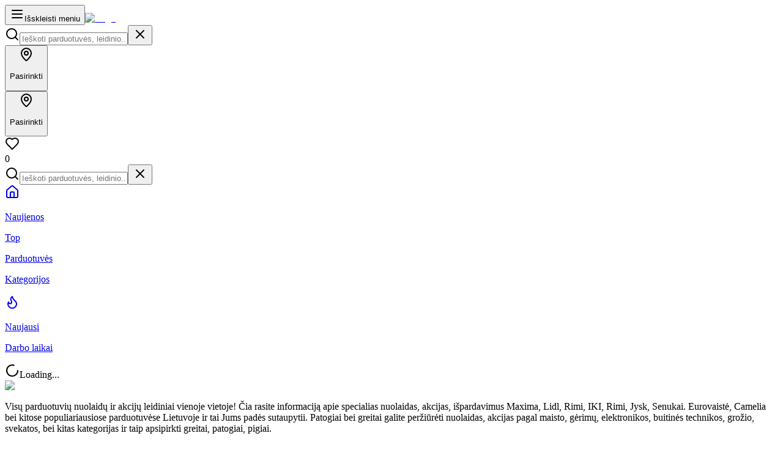

--- FILE ---
content_type: text/html; charset=utf-8
request_url: https://www.nuolaidos.lt/simbolis/R
body_size: 60183
content:
<!DOCTYPE html><html lang="lt" class="scroll-smooth"><head><meta charSet="utf-8"/><meta name="viewport" content="width=device-width, initial-scale=1"/><link rel="stylesheet" href="/_next/static/css/556c43c40c7155d8.css" data-precedence="next"/><link rel="stylesheet" href="/_next/static/css/0d75d63aac525261.css" data-precedence="next"/><link rel="preload" as="script" fetchPriority="low" href="/_next/static/chunks/webpack-7b3d3105f0026f31.js"/><script src="/_next/static/chunks/4bd1b696-3470514964bb4486.js" async=""></script><script src="/_next/static/chunks/1684-c764d8c32f4d3a9b.js" async=""></script><script src="/_next/static/chunks/main-app-5518523dddf30468.js" async=""></script><script src="/_next/static/chunks/9688-cc7524033be8e279.js" async=""></script><script src="/_next/static/chunks/4681-17df4ca2aa11896d.js" async=""></script><script src="/_next/static/chunks/app/%5Blocale%5D/(user)/loading-c34bd42f91ae3e0a.js" async=""></script><script src="/_next/static/chunks/app/global-error-872f55d164f95508.js" async=""></script><script src="/_next/static/chunks/6766-f232fae3bf251111.js" async=""></script><script src="/_next/static/chunks/app/error-3166e6956d908ab8.js" async=""></script><script src="/_next/static/chunks/app/%5Blocale%5D/(user)/not-found-5e88d60485dd3a17.js" async=""></script><script src="/_next/static/chunks/6160-dcfc50a1f8aae4e6.js" async=""></script><script src="/_next/static/chunks/978-e104ece7e7863068.js" async=""></script><script src="/_next/static/chunks/2636-bde136b68d95df06.js" async=""></script><script src="/_next/static/chunks/735-9b37900c705fc508.js" async=""></script><script src="/_next/static/chunks/app/%5Blocale%5D/layout-906b2841ceccc331.js" async=""></script><script src="/_next/static/chunks/6052-f23fb9c96b6aa692.js" async=""></script><script src="/_next/static/chunks/3977-28c333e33ad33ca7.js" async=""></script><script src="/_next/static/chunks/6890-07eff2b1d1a0d70d.js" async=""></script><script src="/_next/static/chunks/9224-f0f9be254c115860.js" async=""></script><script src="/_next/static/chunks/8231-e3c6ad913ff56cec.js" async=""></script><script src="/_next/static/chunks/5540-ba6c9ad5cab9d395.js" async=""></script><script src="/_next/static/chunks/app/%5Blocale%5D/(user)/layout-034867fba2df71e8.js" async=""></script><script src="/_next/static/chunks/7075-47ed356dc5eee274.js" async=""></script><script src="/_next/static/chunks/app/%5Blocale%5D/(shop)/error-cddb624b5d3bb194.js" async=""></script><link rel="preload" href="https://www.googletagmanager.com/gtm.js?id=GTM-5FSQQ2RJ" as="script"/><link rel="preload" href="https://www.googletagmanager.com/gtag/js?id=G-ZF35916GFE" as="script"/><link rel="preload" href="https://cmp.setupcmp.com/cmp/cmp/cmp-stub.js" as="script"/><link rel="preload" href="https://cmp.setupcmp.com/cmp/cmp/cmp-v1.js" as="script"/><link rel="preload" href="https://securepubads.g.doubleclick.net/tag/js/gpt.js" as="script"/><link rel="preload" href="https://stpd.cloud/saas/4934" as="script"/><meta name="next-size-adjust" content=""/><link rel="manifest" href="/manifest.webmanifest" crossorigin="use-credentials"/><script>(self.__next_s=self.__next_s||[]).push(["https://www.googletagmanager.com/gtag/js?id=G-ZF35916GFE",{"id":"_next-ga"}])</script><script>(self.__next_s=self.__next_s||[]).push(["https://cmp.setupcmp.com/cmp/cmp/cmp-stub.js",{"data-prop-id":"6575","id":"_next-stpd-cmp-stub"}])</script><script>(self.__next_s=self.__next_s||[]).push(["https://cmp.setupcmp.com/cmp/cmp/cmp-v1.js",{"data-prop-id":"6575","id":"_next-stpd-cmp"}])</script><script>(self.__next_s=self.__next_s||[]).push(["https://securepubads.g.doubleclick.net/tag/js/gpt.js",{"id":"_next-pubads-gpt"}])</script><script>(self.__next_s=self.__next_s||[]).push(["https://stpd.cloud/saas/4934",{"id":"_next-stpd"}])</script><title> leidinys &quot;&quot;</title><meta name="description" content="Peržiūrėkite naująjį  leidinį ir atraskite šios savaitės geriausias nuolaidas. Visos akcijos vienoje vietoje su Nuolaidos.lt"/><meta name="mobile-web-app-capable" content="yes"/><link rel="canonical" href="https://www.nuolaidos.lt/simbolis/R"/><link rel="alternate" hrefLang="x-default" href="https://www.nuolaidos.lt/simbolis/R"/><link rel="alternate" hrefLang="lt" href="https://www.nuolaidos.lt/simbolis/R"/><meta name="format-detection" content="telephone=no"/><meta name="mobile-web-app-capable" content="yes"/><meta name="apple-mobile-web-app-title" content="Discount and Promotions Portal"/><meta name="apple-mobile-web-app-status-bar-style" content="default"/><meta property="og:title" content=" leidinys &quot;&quot;"/><meta property="og:description" content="Peržiūrėkite naująjį  leidinį ir atraskite šios savaitės geriausias nuolaidas. Visos akcijos vienoje vietoje su Nuolaidos.lt"/><meta property="og:url" content="https://www.nuolaidos.lt/simbolis/R"/><meta property="og:image" content="https://www.nuolaidos.lt/images/opengraph-image.png"/><meta property="og:image:type" content="image.png"/><meta property="og:image:width" content="1200"/><meta property="og:image:height" content="630"/><meta property="og:type" content="website"/><meta name="twitter:card" content="summary_large_image"/><meta name="twitter:title" content=" leidinys &quot;&quot;"/><meta name="twitter:description" content="Peržiūrėkite naująjį  leidinį ir atraskite šios savaitės geriausias nuolaidas. Visos akcijos vienoje vietoje su Nuolaidos.lt"/><meta name="twitter:image:type" content="image/png"/><meta name="twitter:image:width" content="1600"/><meta name="twitter:image:height" content="900"/><meta name="twitter:image" content="http://localhost:3000/twitter-image.png?804fd5872a23aa09"/><link rel="icon" href="/favicon.ico" type="image/x-icon" sizes="16x16"/><link rel="apple-touch-icon" href="/apple-icon.png?dc7291278543bdfe" type="image/png" sizes="180x180"/><script>document.querySelectorAll('body link[rel="icon"], body link[rel="apple-touch-icon"]').forEach(el => document.head.appendChild(el))</script><meta name="robots" content="noindex"/><script src="/_next/static/chunks/polyfills-42372ed130431b0a.js" noModule=""></script></head><body class="overflow-x-hidden pb-14 font-sans antialiased lg:pb-0 __variable_f367f3"><section class="Toastify" aria-live="polite" aria-atomic="false" aria-relevant="additions text" aria-label="Notifications Alt+T"></section><!--$?--><template id="B:0"></template><div class="relative flex size-full min-h-[calc(100svh_-_92px)] items-center justify-center md:min-h-[calc(100svh_-_152px)] lg:min-h-[calc(100svh_-_168px)] xl:min-h-[calc(100svh_-_116px)]"><div role="status"><svg xmlns="http://www.w3.org/2000/svg" width="24" height="24" viewBox="0 0 24 24" fill="none" stroke="currentColor" stroke-width="2" stroke-linecap="round" stroke-linejoin="round" class="lucide lucide-loader-circle size-[4.5rem] animate-spin text-primary" aria-hidden="true"><path d="M21 12a9 9 0 1 1-6.219-8.56"></path></svg><span class="sr-only">Loading...</span></div></div><!--/$--><script src="/_next/static/chunks/webpack-7b3d3105f0026f31.js" async=""></script><div hidden id="S:0"><header class="sticky top-0 z-[1100] w-full border-b border-border/40"><div class="flex flex-col shadow-md"><div class="flex flex-col bg-gradient-to-r from-[rgba(208,0,0,1)] via-[rgba(237,32,33,1)] via-40% to-[rgba(169,29,35,1)]"><div class="container flex items-center justify-between gap-2 px-4 py-2 lg:px-8 lg:py-4"><div class="flex items-center justify-center gap-1 md:gap-2"><button class="inline-flex items-center justify-center whitespace-nowrap font-medium ring-offset-background transition-colors focus-visible:outline-none focus-visible:ring-ring disabled:opacity-50 disabled:cursor-not-allowed hover:text-accent-foreground h-7 rounded-md p-0 text-base hover:bg-transparent focus-visible:bg-transparent focus-visible:ring-0 focus-visible:ring-offset-0 md:hidden" type="button" aria-haspopup="dialog" aria-expanded="false" aria-controls="radix-«Rrnnb»" data-state="closed"><svg xmlns="http://www.w3.org/2000/svg" width="24" height="24" viewBox="0 0 24 24" fill="none" stroke="currentColor" stroke-width="2" stroke-linecap="round" stroke-linejoin="round" class="lucide lucide-menu size-6 text-white md:size-8" aria-hidden="true"><path d="M4 12h16"></path><path d="M4 18h16"></path><path d="M4 6h16"></path></svg><span class="sr-only">Išskleisti meniu</span></button><a class="flex w-32 items-center sm:w-full" href="/"><img alt="Logo" width="189" height="40" decoding="async" data-nimg="1" class="max-h-8 w-auto md:max-h-full" style="color:transparent" src="/images/logo/lt.svg"/></a></div><div class="hidden items-center justify-center gap-2 xl:flex xl:min-w-[48rem]"><div tabindex="-1" class="flex size-full flex-col rounded-md text-popover-foreground h-auto overflow-visible bg-transparent" cmdk-root=""><label cmdk-label="" for="radix-«R1imrnnbH2»" id="radix-«R1imrnnbH1»" style="position:absolute;width:1px;height:1px;padding:0;margin:-1px;overflow:hidden;clip:rect(0, 0, 0, 0);white-space:nowrap;border-width:0"></label><div class="min-h-8 bg-popover px-4 text-sm md:min-h-10 rounded-md"><div class="relative flex flex-wrap gap-1"><svg xmlns="http://www.w3.org/2000/svg" width="24" height="24" viewBox="0 0 24 24" fill="none" stroke="currentColor" stroke-width="2" stroke-linecap="round" stroke-linejoin="round" class="lucide lucide-search m-auto size-4 min-w-4 text-gray-500" aria-hidden="true"><path d="m21 21-4.34-4.34"></path><circle cx="11" cy="11" r="8"></circle></svg><input placeholder="Ieškoti parduotuvės, leidinio..." class="h-8 flex-1 bg-transparent leading-8 outline-none placeholder:text-muted-foreground md:h-10 md:leading-10 px-3 py-2" cmdk-input="" autoComplete="off" autoCorrect="off" spellCheck="false" aria-autocomplete="list" role="combobox" aria-expanded="true" aria-controls="radix-«R1imrnnb»" aria-labelledby="radix-«R1imrnnbH1»" id="radix-«R1imrnnbH2»" type="text" value=""/><button type="button" class="absolute right-0 size-6 p-0 hidden"><svg xmlns="http://www.w3.org/2000/svg" width="24" height="24" viewBox="0 0 24 24" fill="none" stroke="currentColor" stroke-width="2" stroke-linecap="round" stroke-linejoin="round" class="lucide lucide-x" aria-hidden="true"><path d="M18 6 6 18"></path><path d="m6 6 12 12"></path></svg></button></div></div><div class="relative"></div></div><button class="items-center justify-center whitespace-nowrap rounded-md text-sm font-medium ring-offset-background transition-colors focus-visible:outline-none focus-visible:ring-2 focus-visible:ring-ring focus-visible:ring-offset-2 disabled:opacity-50 disabled:cursor-not-allowed text-primary-foreground flex h-8 gap-1 bg-transparent p-0 hover:bg-transparent hover:text-white/80 md:h-10 md:py-2 lg:min-w-40 [&amp;_svg]:hover:text-white/80"><svg xmlns="http://www.w3.org/2000/svg" width="24" height="24" viewBox="0 0 24 24" fill="none" stroke="currentColor" stroke-width="2" stroke-linecap="round" stroke-linejoin="round" class="lucide lucide-map-pin size-6 text-white md:size-8" aria-hidden="true"><path d="M20 10c0 4.993-5.539 10.193-7.399 11.799a1 1 0 0 1-1.202 0C9.539 20.193 4 14.993 4 10a8 8 0 0 1 16 0"></path><circle cx="12" cy="10" r="3"></circle></svg><p class="hidden max-w-20 overflow-hidden text-ellipsis text-sm xs:inline-block md:max-w-fit md:text-base">Pasirinkti</p></button></div><div class="flex gap-2 md:gap-6"><div class="flex xl:hidden"><button class="items-center justify-center whitespace-nowrap rounded-md text-sm font-medium ring-offset-background transition-colors focus-visible:outline-none focus-visible:ring-2 focus-visible:ring-ring focus-visible:ring-offset-2 disabled:opacity-50 disabled:cursor-not-allowed text-primary-foreground flex h-8 gap-1 bg-transparent p-0 hover:bg-transparent hover:text-white/80 md:h-10 md:py-2 lg:min-w-40 [&amp;_svg]:hover:text-white/80"><svg xmlns="http://www.w3.org/2000/svg" width="24" height="24" viewBox="0 0 24 24" fill="none" stroke="currentColor" stroke-width="2" stroke-linecap="round" stroke-linejoin="round" class="lucide lucide-map-pin size-6 text-white md:size-8" aria-hidden="true"><path d="M20 10c0 4.993-5.539 10.193-7.399 11.799a1 1 0 0 1-1.202 0C9.539 20.193 4 14.993 4 10a8 8 0 0 1 16 0"></path><circle cx="12" cy="10" r="3"></circle></svg><p class="hidden max-w-20 overflow-hidden text-ellipsis text-sm xs:inline-block md:max-w-fit md:text-base">Pasirinkti</p></button></div><div class="hidden items-center justify-center gap-2 md:flex md:gap-4"><div class="relative h-6 w-10 cursor-pointer rounded-full hover:bg-accent-foreground/10 md:h-8 md:w-12"><svg xmlns="http://www.w3.org/2000/svg" width="24" height="24" viewBox="0 0 24 24" fill="none" stroke="currentColor" stroke-width="2" stroke-linecap="round" stroke-linejoin="round" class="lucide lucide-heart size-6 text-white md:size-8" aria-hidden="true"><path d="M19 14c1.49-1.46 3-3.21 3-5.5A5.5 5.5 0 0 0 16.5 3c-1.76 0-3 .5-4.5 2-1.5-1.5-2.74-2-4.5-2A5.5 5.5 0 0 0 2 8.5c0 2.3 1.5 4.05 3 5.5l7 7Z"></path></svg><div class="absolute flex min-h-5 min-w-5 items-center justify-center rounded-full px-px py-1 text-center text-xs leading-3 shadow-sm shadow-black/10 -bottom-2 right-2 md:-bottom-1 md:right-1 md:min-h-6 md:min-w-6 md:px-[2px] md:leading-4 bg-white text-black">0</div></div></div></div></div><div class="container flex items-center justify-center px-4 pb-2 pt-1 lg:px-8 xl:hidden"><div tabindex="-1" class="flex size-full flex-col rounded-md text-popover-foreground h-auto overflow-visible bg-transparent" cmdk-root=""><label cmdk-label="" for="radix-«R4mrnnbH2»" id="radix-«R4mrnnbH1»" style="position:absolute;width:1px;height:1px;padding:0;margin:-1px;overflow:hidden;clip:rect(0, 0, 0, 0);white-space:nowrap;border-width:0"></label><div class="min-h-8 bg-popover px-4 text-sm md:min-h-10 rounded-md"><div class="relative flex flex-wrap gap-1"><svg xmlns="http://www.w3.org/2000/svg" width="24" height="24" viewBox="0 0 24 24" fill="none" stroke="currentColor" stroke-width="2" stroke-linecap="round" stroke-linejoin="round" class="lucide lucide-search m-auto size-4 min-w-4 text-gray-500" aria-hidden="true"><path d="m21 21-4.34-4.34"></path><circle cx="11" cy="11" r="8"></circle></svg><input placeholder="Ieškoti parduotuvės, leidinio..." class="h-8 flex-1 bg-transparent leading-8 outline-none placeholder:text-muted-foreground md:h-10 md:leading-10 px-3 py-2" cmdk-input="" autoComplete="off" autoCorrect="off" spellCheck="false" aria-autocomplete="list" role="combobox" aria-expanded="true" aria-controls="radix-«R4mrnnb»" aria-labelledby="radix-«R4mrnnbH1»" id="radix-«R4mrnnbH2»" type="text" value=""/><button type="button" class="absolute right-0 size-6 p-0 hidden"><svg xmlns="http://www.w3.org/2000/svg" width="24" height="24" viewBox="0 0 24 24" fill="none" stroke="currentColor" stroke-width="2" stroke-linecap="round" stroke-linejoin="round" class="lucide lucide-x" aria-hidden="true"><path d="M18 6 6 18"></path><path d="m6 6 12 12"></path></svg></button></div></div><div class="relative"></div></div></div></div><nav class="hidden h-fit flex-row items-center justify-center gap-3 bg-white transition-all lg:gap-4 md:flex"><a class="flex min-h-11 min-w-14 cursor-pointer items-center justify-center gap-1 py-2 text-center shadow-[0px_-3px_0px_0px_rgba(208,0,0,1)_inset]" href="/"><svg xmlns="http://www.w3.org/2000/svg" width="24" height="24" viewBox="0 0 24 24" fill="none" stroke="currentColor" stroke-width="2" stroke-linecap="round" stroke-linejoin="round" class="lucide lucide-house m-0 md:m-auto" aria-hidden="true"><path d="M15 21v-8a1 1 0 0 0-1-1h-4a1 1 0 0 0-1 1v8"></path><path d="M3 10a2 2 0 0 1 .709-1.528l7-5.999a2 2 0 0 1 2.582 0l7 5.999A2 2 0 0 1 21 10v9a2 2 0 0 1-2 2H5a2 2 0 0 1-2-2z"></path></svg></a><a class="flex min-h-11 min-w-14 cursor-pointer items-center justify-center gap-1 py-2 text-center" href="/blog"><p>Naujienos</p></a><a class="flex min-h-11 min-w-14 cursor-pointer items-center justify-center gap-1 py-2 text-center" href="/populiariausi"><p>Top</p></a><a class="flex min-h-11 min-w-14 cursor-pointer items-center justify-center gap-1 py-2 text-center" href="/parduotuves"><p>Parduotuvės</p></a><a class="flex min-h-11 min-w-14 cursor-pointer items-center justify-center gap-1 py-2 text-center" href="/kategorijos"><p>Kategorijos</p></a><a class="flex min-h-11 min-w-14 cursor-pointer items-center justify-center gap-1 py-2 text-center" href="/naujausi"><svg xmlns="http://www.w3.org/2000/svg" width="24" height="24" viewBox="0 0 24 24" fill="none" stroke="currentColor" stroke-width="2" stroke-linecap="round" stroke-linejoin="round" class="lucide lucide-flame" aria-hidden="true"><path d="M8.5 14.5A2.5 2.5 0 0 0 11 12c0-1.38-.5-2-1-3-1.072-2.143-.224-4.054 2-6 .5 2.5 2 4.9 4 6.5 2 1.6 3 3.5 3 5.5a7 7 0 1 1-14 0c0-1.153.433-2.294 1-3a2.5 2.5 0 0 0 2.5 2.5z"></path></svg><p>Naujausi</p></a><a class="flex min-h-11 min-w-14 cursor-pointer items-center justify-center gap-1 py-2 text-center" href="/parduotuviu-adresai"><p>Darbo laikai</p></a></nav></div></header><main id="main" class="relative flex min-h-[calc(100svh_-_92px)] flex-col items-center justify-start md:min-h-[calc(100svh_-_152px)] lg:min-h-[calc(100svh_-_168px)] xl:min-h-[calc(100svh_-_116px)]"><!--$?--><template id="B:1"></template><div class="relative flex size-full min-h-[calc(100svh_-_92px)] items-center justify-center md:min-h-[calc(100svh_-_152px)] lg:min-h-[calc(100svh_-_168px)] xl:min-h-[calc(100svh_-_116px)]"><div role="status"><svg xmlns="http://www.w3.org/2000/svg" width="24" height="24" viewBox="0 0 24 24" fill="none" stroke="currentColor" stroke-width="2" stroke-linecap="round" stroke-linejoin="round" class="lucide lucide-loader-circle size-[4.5rem] animate-spin text-primary" aria-hidden="true"><path d="M21 12a9 9 0 1 1-6.219-8.56"></path></svg><span class="sr-only">Loading...</span></div></div><!--/$--></main><template id="P:2"></template></div><div hidden id="S:1"><template id="P:3"></template><!--$?--><template id="B:4"></template><!--/$--><!--$?--><template id="B:5"></template><!--/$--></div><div hidden id="S:2"><div id="footer" class="bg-main-dark py-8 text-white md:py-16"><div class="container"><div class="flex flex-col gap-4 md:gap-16 lg:flex-row lg:justify-between"><div class="flex max-w-3xl flex-col gap-2 md:gap-4"><img alt="Logo" loading="lazy" width="189" height="40" decoding="async" data-nimg="1" class="max-h-full w-48" style="color:transparent" src="/images/logo/lt.svg"/><p>Visų parduotuvių nuolaidų ir akcijų leidiniai vienoje vietoje! Čia rasite informaciją apie specialias nuolaidas, akcijas, išpardavimus Maxima, Lidl, Rimi, IKI, Rimi, Jysk, Senukai. Eurovaistė, Camelia bei kitose populiariausiose parduotuvėse Lietuvoje ir tai Jums padės sutaupytii. Patogiai bei greitai galite peržiūrėti nuolaidas, akcijas pagal maisto, gėrimų, elektronikos, buitinės technikos, grožio, svekatos, bei kitas kategorijas ir taip apsipirkti greitai, patogiai, pigiai.</p><div class="my-4 hidden flex-wrap gap-2 md:flex"><div>Kitos šalys:</div><div class="flex items-center justify-center gap-2 underline-offset-4 hover:underline"><img alt="Flag be" loading="lazy" width="32" height="32" decoding="async" data-nimg="1" class="size-4 rounded-full" style="color:transparent" src="/images/flag/be.svg"/><a target="_blank" rel="noopener" href="https://www.topfolder.be">België</a></div><div class="flex items-center justify-center gap-2 underline-offset-4 hover:underline"><img alt="Flag cz" loading="lazy" width="32" height="32" decoding="async" data-nimg="1" class="size-4 rounded-full" style="color:transparent" src="/images/flag/cz.svg"/><a target="_blank" rel="noopener" href="https://www.promo24.cz">Česko</a></div><div class="flex items-center justify-center gap-2 underline-offset-4 hover:underline"><img alt="Flag de" loading="lazy" width="32" height="32" decoding="async" data-nimg="1" class="size-4 rounded-full" style="color:transparent" src="/images/flag/de.svg"/><a target="_blank" rel="noopener" href="https://www.promoprospekt.de">Deutschland</a></div><div class="flex items-center justify-center gap-2 underline-offset-4 hover:underline"><img alt="Flag dk" loading="lazy" width="32" height="32" decoding="async" data-nimg="1" class="size-4 rounded-full" style="color:transparent" src="/images/flag/dk.svg"/><a target="_blank" rel="noopener" href="https://www.promo24.dk">Danmark</a></div><div class="flex items-center justify-center gap-2 underline-offset-4 hover:underline"><img alt="Flag ee" loading="lazy" width="32" height="32" decoding="async" data-nimg="1" class="size-4 rounded-full" style="color:transparent" src="/images/flag/ee.svg"/><a target="_blank" rel="noopener" href="https://www.promokliendileht.ee">Eesti</a></div><div class="flex items-center justify-center gap-2 underline-offset-4 hover:underline"><img alt="Flag fr" loading="lazy" width="32" height="32" decoding="async" data-nimg="1" class="size-4 rounded-full" style="color:transparent" src="/images/flag/fr.svg"/><a target="_blank" rel="noopener" href="https://www.promo24.fr">France</a></div><div class="flex items-center justify-center gap-2 underline-offset-4 hover:underline"><img alt="Flag hr" loading="lazy" width="32" height="32" decoding="async" data-nimg="1" class="size-4 rounded-full" style="color:transparent" src="/images/flag/hr.svg"/><a target="_blank" rel="noopener" href="https://www.promo24.hr">Hrvatska</a></div><div class="flex items-center justify-center gap-2 underline-offset-4 hover:underline"><img alt="Flag hu" loading="lazy" width="32" height="32" decoding="async" data-nimg="1" class="size-4 rounded-full" style="color:transparent" src="/images/flag/hu.svg"/><a target="_blank" rel="noopener" href="https://www.promo24.hu">Magyarország</a></div><div class="flex items-center justify-center gap-2 underline-offset-4 hover:underline"><img alt="Flag it" loading="lazy" width="32" height="32" decoding="async" data-nimg="1" class="size-4 rounded-full" style="color:transparent" src="/images/flag/it.svg"/><a target="_blank" rel="noopener" href="https://www.promovolantini.it">Italia</a></div><div class="flex items-center justify-center gap-2 underline-offset-4 hover:underline"><img alt="Flag lv" loading="lazy" width="32" height="32" decoding="async" data-nimg="1" class="size-4 rounded-full" style="color:transparent" src="/images/flag/lv.svg"/><a target="_blank" rel="noopener" href="https://www.promoakcija.lv">Latvija</a></div><div class="flex items-center justify-center gap-2 underline-offset-4 hover:underline"><img alt="Flag nl" loading="lazy" width="32" height="32" decoding="async" data-nimg="1" class="size-4 rounded-full" style="color:transparent" src="/images/flag/nl.svg"/><a target="_blank" rel="noopener" href="https://www.topfolders.nl">Nederland</a></div><div class="flex items-center justify-center gap-2 underline-offset-4 hover:underline"><img alt="Flag pl" loading="lazy" width="32" height="32" decoding="async" data-nimg="1" class="size-4 rounded-full" style="color:transparent" src="/images/flag/pl.svg"/><a target="_blank" rel="noopener" href="https://www.topgazetki.pl">Polska</a></div><div class="flex items-center justify-center gap-2 underline-offset-4 hover:underline"><img alt="Flag ro" loading="lazy" width="32" height="32" decoding="async" data-nimg="1" class="size-4 rounded-full" style="color:transparent" src="/images/flag/ro.svg"/><a target="_blank" rel="noopener" href="https://www.promo24.ro">România</a></div><div class="flex items-center justify-center gap-2 underline-offset-4 hover:underline"><img alt="Flag rs" loading="lazy" width="32" height="32" decoding="async" data-nimg="1" class="size-4 rounded-full" style="color:transparent" src="/images/flag/rs.svg"/><a target="_blank" rel="noopener" href="https://www.promo24.rs">Srbija</a></div><div class="flex items-center justify-center gap-2 underline-offset-4 hover:underline"><img alt="Flag se" loading="lazy" width="32" height="32" decoding="async" data-nimg="1" class="size-4 rounded-full" style="color:transparent" src="/images/flag/se.svg"/><a target="_blank" rel="noopener" href="https://www.promo24.se">Sverige</a></div><div class="flex items-center justify-center gap-2 underline-offset-4 hover:underline"><img alt="Flag sk" loading="lazy" width="32" height="32" decoding="async" data-nimg="1" class="size-4 rounded-full" style="color:transparent" src="/images/flag/sk.svg"/><a target="_blank" rel="noopener" href="https://www.promo24.sk">Slovensko</a></div></div></div><div class="flex flex-col gap-4 sm:flex-row md:gap-16"><div class="flex flex-col gap-2 md:gap-4"><h3>Leidiniai</h3><div class="flex flex-col gap-2"><a class="underline-offset-4 hover:underline" href="/naujausi">Naujausi</a><a class="underline-offset-4 hover:underline" href="/populiariausi">Top</a><a class="underline-offset-4 hover:underline" href="/parduotuves">Parduotuvės</a><a class="underline-offset-4 hover:underline" href="/parduotuviu-adresai">Darbo laikai</a></div></div><div class="flex flex-col gap-2 md:gap-4"><h3>Kategorijos</h3><div class="flex flex-col gap-2"><a class="underline-offset-4 hover:underline" href="/kategorijos/maistas-gerimai">Maistas, Gėrimai</a><a class="underline-offset-4 hover:underline" href="/kategorijos/elektronika">Elektronika</a><a class="underline-offset-4 hover:underline" href="/kategorijos/namams-sodui">Namams, Sodui</a><a class="underline-offset-4 hover:underline" href="/kategorijos/sveikata-grozis">Grožis, Sveikata</a><a class="underline-offset-4 hover:underline" href="/kategorijos/apranga">Apranga</a><a class="underline-offset-4 hover:underline" href="/kategorijos/prekybos-centrai">Prekybos Centrai</a></div></div><div class="flex flex-col gap-4"><h3>Informacija</h3><div class="flex flex-col gap-2"><a class="underline-offset-4 hover:underline" href="/blog">Naujienos</a><a class="underline-offset-4 hover:underline" href="/apie">Apie mus</a><a class="underline-offset-4 hover:underline" href="/privatumo-politika">Privatumo politika</a><a class="underline-offset-4 hover:underline" href="/slapuku-politika">Slapukų politika</a><a class="underline-offset-4 hover:underline" href="/naudojimosi-taisykles">Naudojimosi politika</a><a class="underline-offset-4 hover:underline" href="/atsakomybes-apribojimas">Atsakomybės ir apribojimai</a><a class="underline-offset-4 hover:underline" href="/susiekite">Kontaktai</a></div></div></div></div><div class="my-4 flex flex-col gap-2 xs:flex-row xs:flex-wrap md:hidden"><div class="min-w-fit">Kitos šalys:</div><div class="flex gap-2 underline-offset-4 hover:underline xs:items-center xs:justify-center"><img alt="Flag be" loading="lazy" width="32" height="32" decoding="async" data-nimg="1" class="size-4 rounded-full" style="color:transparent" src="/images/flag/be.svg"/><a target="_blank" rel="noopener" href="https://www.topfolder.be">België</a></div><div class="flex gap-2 underline-offset-4 hover:underline xs:items-center xs:justify-center"><img alt="Flag cz" loading="lazy" width="32" height="32" decoding="async" data-nimg="1" class="size-4 rounded-full" style="color:transparent" src="/images/flag/cz.svg"/><a target="_blank" rel="noopener" href="https://www.promo24.cz">Česko</a></div><div class="flex gap-2 underline-offset-4 hover:underline xs:items-center xs:justify-center"><img alt="Flag de" loading="lazy" width="32" height="32" decoding="async" data-nimg="1" class="size-4 rounded-full" style="color:transparent" src="/images/flag/de.svg"/><a target="_blank" rel="noopener" href="https://www.promoprospekt.de">Deutschland</a></div><div class="flex gap-2 underline-offset-4 hover:underline xs:items-center xs:justify-center"><img alt="Flag dk" loading="lazy" width="32" height="32" decoding="async" data-nimg="1" class="size-4 rounded-full" style="color:transparent" src="/images/flag/dk.svg"/><a target="_blank" rel="noopener" href="https://www.promo24.dk">Danmark</a></div><div class="flex gap-2 underline-offset-4 hover:underline xs:items-center xs:justify-center"><img alt="Flag ee" loading="lazy" width="32" height="32" decoding="async" data-nimg="1" class="size-4 rounded-full" style="color:transparent" src="/images/flag/ee.svg"/><a target="_blank" rel="noopener" href="https://www.promokliendileht.ee">Eesti</a></div><div class="flex gap-2 underline-offset-4 hover:underline xs:items-center xs:justify-center"><img alt="Flag fr" loading="lazy" width="32" height="32" decoding="async" data-nimg="1" class="size-4 rounded-full" style="color:transparent" src="/images/flag/fr.svg"/><a target="_blank" rel="noopener" href="https://www.promo24.fr">France</a></div><div class="flex gap-2 underline-offset-4 hover:underline xs:items-center xs:justify-center"><img alt="Flag hr" loading="lazy" width="32" height="32" decoding="async" data-nimg="1" class="size-4 rounded-full" style="color:transparent" src="/images/flag/hr.svg"/><a target="_blank" rel="noopener" href="https://www.promo24.hr">Hrvatska</a></div><div class="flex gap-2 underline-offset-4 hover:underline xs:items-center xs:justify-center"><img alt="Flag hu" loading="lazy" width="32" height="32" decoding="async" data-nimg="1" class="size-4 rounded-full" style="color:transparent" src="/images/flag/hu.svg"/><a target="_blank" rel="noopener" href="https://www.promo24.hu">Magyarország</a></div><div class="flex gap-2 underline-offset-4 hover:underline xs:items-center xs:justify-center"><img alt="Flag it" loading="lazy" width="32" height="32" decoding="async" data-nimg="1" class="size-4 rounded-full" style="color:transparent" src="/images/flag/it.svg"/><a target="_blank" rel="noopener" href="https://www.promovolantini.it">Italia</a></div><div class="flex gap-2 underline-offset-4 hover:underline xs:items-center xs:justify-center"><img alt="Flag lv" loading="lazy" width="32" height="32" decoding="async" data-nimg="1" class="size-4 rounded-full" style="color:transparent" src="/images/flag/lv.svg"/><a target="_blank" rel="noopener" href="https://www.promoakcija.lv">Latvija</a></div><div class="flex gap-2 underline-offset-4 hover:underline xs:items-center xs:justify-center"><img alt="Flag nl" loading="lazy" width="32" height="32" decoding="async" data-nimg="1" class="size-4 rounded-full" style="color:transparent" src="/images/flag/nl.svg"/><a target="_blank" rel="noopener" href="https://www.topfolders.nl">Nederland</a></div><div class="flex gap-2 underline-offset-4 hover:underline xs:items-center xs:justify-center"><img alt="Flag pl" loading="lazy" width="32" height="32" decoding="async" data-nimg="1" class="size-4 rounded-full" style="color:transparent" src="/images/flag/pl.svg"/><a target="_blank" rel="noopener" href="https://www.topgazetki.pl">Polska</a></div><div class="flex gap-2 underline-offset-4 hover:underline xs:items-center xs:justify-center"><img alt="Flag ro" loading="lazy" width="32" height="32" decoding="async" data-nimg="1" class="size-4 rounded-full" style="color:transparent" src="/images/flag/ro.svg"/><a target="_blank" rel="noopener" href="https://www.promo24.ro">România</a></div><div class="flex gap-2 underline-offset-4 hover:underline xs:items-center xs:justify-center"><img alt="Flag rs" loading="lazy" width="32" height="32" decoding="async" data-nimg="1" class="size-4 rounded-full" style="color:transparent" src="/images/flag/rs.svg"/><a target="_blank" rel="noopener" href="https://www.promo24.rs">Srbija</a></div><div class="flex gap-2 underline-offset-4 hover:underline xs:items-center xs:justify-center"><img alt="Flag se" loading="lazy" width="32" height="32" decoding="async" data-nimg="1" class="size-4 rounded-full" style="color:transparent" src="/images/flag/se.svg"/><a target="_blank" rel="noopener" href="https://www.promo24.se">Sverige</a></div><div class="flex gap-2 underline-offset-4 hover:underline xs:items-center xs:justify-center"><img alt="Flag sk" loading="lazy" width="32" height="32" decoding="async" data-nimg="1" class="size-4 rounded-full" style="color:transparent" src="/images/flag/sk.svg"/><a target="_blank" rel="noopener" href="https://www.promo24.sk">Slovensko</a></div></div><div data-orientation="horizontal" role="none" class="shrink-0 h-px w-full my-4 bg-white"></div><div class=""><p>2026 © Visos teisės saugomos. Nuolaidos.lt</p></div></div></div></div><script>$RS=function(a,b){a=document.getElementById(a);b=document.getElementById(b);for(a.parentNode.removeChild(a);a.firstChild;)b.parentNode.insertBefore(a.firstChild,b);b.parentNode.removeChild(b)};$RS("S:2","P:2")</script><script>$RC=function(b,c,e){c=document.getElementById(c);c.parentNode.removeChild(c);var a=document.getElementById(b);if(a){b=a.previousSibling;if(e)b.data="$!",a.setAttribute("data-dgst",e);else{e=b.parentNode;a=b.nextSibling;var f=0;do{if(a&&8===a.nodeType){var d=a.data;if("/$"===d)if(0===f)break;else f--;else"$"!==d&&"$?"!==d&&"$!"!==d||f++}d=a.nextSibling;e.removeChild(a);a=d}while(a);for(;c.firstChild;)e.insertBefore(c.firstChild,a);b.data="$"}b._reactRetry&&b._reactRetry()}};$RC("B:0","S:0")</script><div hidden id="S:4"></div><script>$RC("B:4","S:4")</script><script>$RX=function(b,c,d,e,f){var a=document.getElementById(b);a&&(b=a.previousSibling,b.data="$!",a=a.dataset,c&&(a.dgst=c),d&&(a.msg=d),e&&(a.stck=e),f&&(a.cstck=f),b._reactRetry&&b._reactRetry())};;$RX("B:1","NEXT_HTTP_ERROR_FALLBACK;404")</script><div hidden id="S:5"></div><script>$RC("B:5","S:5")</script><script>(self.__next_f=self.__next_f||[]).push([0])</script><script>self.__next_f.push([1,"1:\"$Sreact.fragment\"\n5:I[87555,[],\"\"]\n6:I[31295,[],\"\"]\n8:I[59665,[],\"MetadataBoundary\"]\na:I[59665,[],\"OutletBoundary\"]\nd:I[74911,[],\"AsyncMetadataOutlet\"]\nf:I[92596,[\"9688\",\"static/chunks/9688-cc7524033be8e279.js\",\"4681\",\"static/chunks/4681-17df4ca2aa11896d.js\",\"4663\",\"static/chunks/app/%5Blocale%5D/(user)/loading-c34bd42f91ae3e0a.js\"],\"default\"]\n10:I[59665,[],\"ViewportBoundary\"]\n12:I[98385,[\"9688\",\"static/chunks/9688-cc7524033be8e279.js\",\"4219\",\"static/chunks/app/global-error-872f55d164f95508.js\"],\"default\"]\n13:I[51901,[\"9688\",\"static/chunks/9688-cc7524033be8e279.js\",\"6766\",\"static/chunks/6766-f232fae3bf251111.js\",\"4681\",\"static/chunks/4681-17df4ca2aa11896d.js\",\"8039\",\"static/chunks/app/error-3166e6956d908ab8.js\"],\"default\"]\n14:I[42732,[\"6766\",\"static/chunks/6766-f232fae3bf251111.js\",\"4681\",\"static/chunks/4681-17df4ca2aa11896d.js\",\"4015\",\"static/chunks/app/%5Blocale%5D/(user)/not-found-5e88d60485dd3a17.js\"],\"default\"]\n15:\"$Sreact.suspense\"\n16:I[74911,[],\"AsyncMetadata\"]\n18:I[96063,[\"9688\",\"static/chunks/9688-cc7524033be8e279.js\",\"6160\",\"static/chunks/6160-dcfc50a1f8aae4e6.js\",\"6766\",\"static/chunks/6766-f232fae3bf251111.js\",\"978\",\"static/chunks/978-e104ece7e7863068.js\",\"2636\",\"static/chunks/2636-bde136b68d95df06.js\",\"735\",\"static/chunks/735-9b37900c705fc508.js\",\"4681\",\"static/chunks/4681-17df4ca2aa11896d.js\",\"8450\",\"static/chunks/app/%5Blocale%5D/layout-906b2841ceccc331.js\"],\"GoogleTagManager\"]\n19:I[69243,[\"9688\",\"static/chunks/9688-cc7524033be8e279.js\",\"6160\",\"static/chunks/6160-dcfc50a1f8aae4e6.js\",\"6766\",\"static/chunks/6766-f232fae3bf251111.js\",\"978\",\"static/chunks/978-e104ece7e7863068.js\",\"2636\",\"static/chunks/2636-bde136b68d95df06.js\",\"735\",\"static/chunks/735-9b37900c705fc508.js\",\"4681\",\"static/chunks/4681-17df4ca2aa11896d.js\",\"8450\",\"static/chunks/app/%5Blocale%5D/layout-906b2841ceccc331.js\"],\"\"]\n1b:I[66835,[\"9688\",\"static/chunks/9688-cc7524033be8e279.js\",\"6160\",\"static/chunks/6160-dcfc50a1f8aae4e6.js\",\"6766\",\"static/chunks/6766-f232fae3bf251111.js\",\"978\",\"static/chunks/978-e104ece7e7863068.js\",\"6052\",\"stat"])</script><script>self.__next_f.push([1,"ic/chunks/6052-f23fb9c96b6aa692.js\",\"3977\",\"static/chunks/3977-28c333e33ad33ca7.js\",\"6890\",\"static/chunks/6890-07eff2b1d1a0d70d.js\",\"9224\",\"static/chunks/9224-f0f9be254c115860.js\",\"4681\",\"static/chunks/4681-17df4ca2aa11896d.js\",\"8231\",\"static/chunks/8231-e3c6ad913ff56cec.js\",\"5540\",\"static/chunks/5540-ba6c9ad5cab9d395.js\",\"9107\",\"static/chunks/app/%5Blocale%5D/(user)/layout-034867fba2df71e8.js\"],\"default\"]\n1c:I[58004,[\"6160\",\"static/chunks/6160-dcfc50a1f8aae4e6.js\",\"6766\",\"static/chunks/6766-f232fae3bf251111.js\",\"2636\",\"static/chunks/2636-bde136b68d95df06.js\",\"4681\",\"static/chunks/4681-17df4ca2aa11896d.js\",\"7075\",\"static/chunks/7075-47ed356dc5eee274.js\",\"1706\",\"static/chunks/app/%5Blocale%5D/(shop)/error-cddb624b5d3bb194.js\"],\"default\"]\n1f:I[46096,[\"9688\",\"static/chunks/9688-cc7524033be8e279.js\",\"6160\",\"static/chunks/6160-dcfc50a1f8aae4e6.js\",\"6766\",\"static/chunks/6766-f232fae3bf251111.js\",\"978\",\"static/chunks/978-e104ece7e7863068.js\",\"2636\",\"static/chunks/2636-bde136b68d95df06.js\",\"735\",\"static/chunks/735-9b37900c705fc508.js\",\"4681\",\"static/chunks/4681-17df4ca2aa11896d.js\",\"8450\",\"static/chunks/app/%5Blocale%5D/layout-906b2841ceccc331.js\"],\"default\"]\n37:I[74691,[\"9688\",\"static/chunks/9688-cc7524033be8e279.js\",\"6160\",\"static/chunks/6160-dcfc50a1f8aae4e6.js\",\"6766\",\"static/chunks/6766-f232fae3bf251111.js\",\"978\",\"static/chunks/978-e104ece7e7863068.js\",\"2636\",\"static/chunks/2636-bde136b68d95df06.js\",\"735\",\"static/chunks/735-9b37900c705fc508.js\",\"4681\",\"static/chunks/4681-17df4ca2aa11896d.js\",\"8450\",\"static/chunks/app/%5Blocale%5D/layout-906b2841ceccc331.js\"],\"ContextProviders\"]\n38:I[38543,[\"9688\",\"static/chunks/9688-cc7524033be8e279.js\",\"6160\",\"static/chunks/6160-dcfc50a1f8aae4e6.js\",\"6766\",\"static/chunks/6766-f232fae3bf251111.js\",\"978\",\"static/chunks/978-e104ece7e7863068.js\",\"2636\",\"static/chunks/2636-bde136b68d95df06.js\",\"735\",\"static/chunks/735-9b37900c705fc508.js\",\"4681\",\"static/chunks/4681-17df4ca2aa11896d.js\",\"8450\",\"static/chunks/app/%5Blocale%5D/layout-906b2841ceccc331.js\"],\"ToastContainer\"]\n39:I[38543,[\"968"])</script><script>self.__next_f.push([1,"8\",\"static/chunks/9688-cc7524033be8e279.js\",\"6160\",\"static/chunks/6160-dcfc50a1f8aae4e6.js\",\"6766\",\"static/chunks/6766-f232fae3bf251111.js\",\"978\",\"static/chunks/978-e104ece7e7863068.js\",\"2636\",\"static/chunks/2636-bde136b68d95df06.js\",\"735\",\"static/chunks/735-9b37900c705fc508.js\",\"4681\",\"static/chunks/4681-17df4ca2aa11896d.js\",\"8450\",\"static/chunks/app/%5Blocale%5D/layout-906b2841ceccc331.js\"],\"Slide\"]\n3a:I[77103,[\"9688\",\"static/chunks/9688-cc7524033be8e279.js\",\"6160\",\"static/chunks/6160-dcfc50a1f8aae4e6.js\",\"6766\",\"static/chunks/6766-f232fae3bf251111.js\",\"978\",\"static/chunks/978-e104ece7e7863068.js\",\"2636\",\"static/chunks/2636-bde136b68d95df06.js\",\"735\",\"static/chunks/735-9b37900c705fc508.js\",\"4681\",\"static/chunks/4681-17df4ca2aa11896d.js\",\"8450\",\"static/chunks/app/%5Blocale%5D/layout-906b2841ceccc331.js\"],\"default\"]\n3b:I[56263,[\"9688\",\"static/chunks/9688-cc7524033be8e279.js\",\"6160\",\"static/chunks/6160-dcfc50a1f8aae4e6.js\",\"6766\",\"static/chunks/6766-f232fae3bf251111.js\",\"978\",\"static/chunks/978-e104ece7e7863068.js\",\"2636\",\"static/chunks/2636-bde136b68d95df06.js\",\"735\",\"static/chunks/735-9b37900c705fc508.js\",\"4681\",\"static/chunks/4681-17df4ca2aa11896d.js\",\"8450\",\"static/chunks/app/%5Blocale%5D/layout-906b2841ceccc331.js\"],\"default\"]\n3c:I[74362,[\"9688\",\"static/chunks/9688-cc7524033be8e279.js\",\"6160\",\"static/chunks/6160-dcfc50a1f8aae4e6.js\",\"6766\",\"static/chunks/6766-f232fae3bf251111.js\",\"978\",\"static/chunks/978-e104ece7e7863068.js\",\"2636\",\"static/chunks/2636-bde136b68d95df06.js\",\"735\",\"static/chunks/735-9b37900c705fc508.js\",\"4681\",\"static/chunks/4681-17df4ca2aa11896d.js\",\"8450\",\"static/chunks/app/%5Blocale%5D/layout-906b2841ceccc331.js\"],\"default\"]\n3d:I[31090,[\"9688\",\"static/chunks/9688-cc7524033be8e279.js\",\"6160\",\"static/chunks/6160-dcfc50a1f8aae4e6.js\",\"6766\",\"static/chunks/6766-f232fae3bf251111.js\",\"978\",\"static/chunks/978-e104ece7e7863068.js\",\"6052\",\"static/chunks/6052-f23fb9c96b6aa692.js\",\"3977\",\"static/chunks/3977-28c333e33ad33ca7.js\",\"6890\",\"static/chunks/6890-07eff2b1d1a0d70d.js\",\"9224\",\"static/chunks/9224-f"])</script><script>self.__next_f.push([1,"0f9be254c115860.js\",\"4681\",\"static/chunks/4681-17df4ca2aa11896d.js\",\"8231\",\"static/chunks/8231-e3c6ad913ff56cec.js\",\"5540\",\"static/chunks/5540-ba6c9ad5cab9d395.js\",\"9107\",\"static/chunks/app/%5Blocale%5D/(user)/layout-034867fba2df71e8.js\"],\"Link\"]\n3e:I[88042,[\"9688\",\"static/chunks/9688-cc7524033be8e279.js\",\"6160\",\"static/chunks/6160-dcfc50a1f8aae4e6.js\",\"6766\",\"static/chunks/6766-f232fae3bf251111.js\",\"978\",\"static/chunks/978-e104ece7e7863068.js\",\"6052\",\"static/chunks/6052-f23fb9c96b6aa692.js\",\"3977\",\"static/chunks/3977-28c333e33ad33ca7.js\",\"6890\",\"static/chunks/6890-07eff2b1d1a0d70d.js\",\"9224\",\"static/chunks/9224-f0f9be254c115860.js\",\"4681\",\"static/chunks/4681-17df4ca2aa11896d.js\",\"8231\",\"static/chunks/8231-e3c6ad913ff56cec.js\",\"5540\",\"static/chunks/5540-ba6c9ad5cab9d395.js\",\"9107\",\"static/chunks/app/%5Blocale%5D/(user)/layout-034867fba2df71e8.js\"],\"Separator\"]\n:HL[\"/_next/static/media/e4af272ccee01ff0-s.p.woff2\",\"font\",{\"crossOrigin\":\"\",\"type\":\"font/woff2\"}]\n:HL[\"/_next/static/css/556c43c40c7155d8.css\",\"style\"]\n:HL[\"/_next/static/css/0d75d63aac525261.css\",\"style\"]\n"])</script><script>self.__next_f.push([1,"0:{\"P\":null,\"b\":\"EX9ZHLeYxGka5pLbQRgZm\",\"p\":\"\",\"c\":[\"\",\"simbolis\",\"R\"],\"i\":false,\"f\":[[[\"\",{\"children\":[[\"locale\",\"lt\",\"d\"],{\"children\":[\"(shop)\",{\"children\":[[\"shop\",\"simbolis\",\"d\"],{\"children\":[[\"catalog\",\"R\",\"d\"],{\"children\":[\"__PAGE__\",{}]}]}]}]}]},\"$undefined\",\"$undefined\",true],[\"\",[\"$\",\"$1\",\"c\",{\"children\":[null,\"$L2\"]}],{\"children\":[[\"locale\",\"lt\",\"d\"],[\"$\",\"$1\",\"c\",{\"children\":[[[\"$\",\"link\",\"0\",{\"rel\":\"stylesheet\",\"href\":\"/_next/static/css/556c43c40c7155d8.css\",\"precedence\":\"next\",\"crossOrigin\":\"$undefined\",\"nonce\":\"$undefined\"}],[\"$\",\"link\",\"1\",{\"rel\":\"stylesheet\",\"href\":\"/_next/static/css/0d75d63aac525261.css\",\"precedence\":\"next\",\"crossOrigin\":\"$undefined\",\"nonce\":\"$undefined\"}]],\"$L3\"]}],{\"children\":[\"(shop)\",[\"$\",\"$1\",\"c\",{\"children\":[null,\"$L4\"]}],{\"children\":[[\"shop\",\"simbolis\",\"d\"],[\"$\",\"$1\",\"c\",{\"children\":[null,[\"$\",\"$L5\",null,{\"parallelRouterKey\":\"children\",\"error\":\"$undefined\",\"errorStyles\":\"$undefined\",\"errorScripts\":\"$undefined\",\"template\":[\"$\",\"$L6\",null,{}],\"templateStyles\":\"$undefined\",\"templateScripts\":\"$undefined\",\"notFound\":\"$undefined\",\"forbidden\":\"$undefined\",\"unauthorized\":\"$undefined\"}]]}],{\"children\":[[\"catalog\",\"R\",\"d\"],[\"$\",\"$1\",\"c\",{\"children\":[null,[\"$\",\"$L5\",null,{\"parallelRouterKey\":\"children\",\"error\":\"$undefined\",\"errorStyles\":\"$undefined\",\"errorScripts\":\"$undefined\",\"template\":[\"$\",\"$L6\",null,{}],\"templateStyles\":\"$undefined\",\"templateScripts\":\"$undefined\",\"notFound\":\"$undefined\",\"forbidden\":\"$undefined\",\"unauthorized\":\"$undefined\"}]]}],{\"children\":[\"__PAGE__\",[\"$\",\"$1\",\"c\",{\"children\":[\"$L7\",[\"$\",\"$L8\",null,{\"children\":\"$L9\"}],null,[\"$\",\"$La\",null,{\"children\":[\"$Lb\",\"$Lc\",[\"$\",\"$Ld\",null,{\"promise\":\"$@e\"}]]}]]}],{},null,false]},null,false]},null,false]},[[\"$\",\"div\",\"l\",{\"className\":\"relative flex size-full min-h-[calc(100svh_-_92px)] items-center justify-center md:min-h-[calc(100svh_-_152px)] lg:min-h-[calc(100svh_-_168px)] xl:min-h-[calc(100svh_-_116px)]\",\"children\":[\"$\",\"$Lf\",null,{}]}],[],[]],false]},[[\"$\",\"div\",\"l\",{\"className\":\"relative flex size-full min-h-[calc(100svh_-_92px)] items-center justify-center md:min-h-[calc(100svh_-_152px)] lg:min-h-[calc(100svh_-_168px)] xl:min-h-[calc(100svh_-_116px)]\",\"children\":[\"$\",\"$Lf\",null,{}]}],[],[]],false]},null,false],[\"$\",\"$1\",\"h\",{\"children\":[null,[\"$\",\"$1\",\"SGKy0dtAJXRn7QtVvRxZ4\",{\"children\":[[\"$\",\"$L10\",null,{\"children\":\"$L11\"}],[\"$\",\"meta\",null,{\"name\":\"next-size-adjust\",\"content\":\"\"}]]}],null]}],false]],\"m\":\"$undefined\",\"G\":[\"$12\",[[\"$\",\"link\",\"0\",{\"rel\":\"stylesheet\",\"href\":\"/_next/static/css/0d75d63aac525261.css\",\"precedence\":\"next\",\"crossOrigin\":\"$undefined\",\"nonce\":\"$undefined\"}],[\"$\",\"link\",\"1\",{\"rel\":\"stylesheet\",\"href\":\"/_next/static/css/827658ac991ae42e.css\",\"precedence\":\"next\",\"crossOrigin\":\"$undefined\",\"nonce\":\"$undefined\"}]]],\"s\":false,\"S\":false}\n"])</script><script>self.__next_f.push([1,"2:[\"$\",\"$L5\",null,{\"parallelRouterKey\":\"children\",\"error\":\"$13\",\"errorStyles\":[[\"$\",\"link\",\"0\",{\"rel\":\"stylesheet\",\"href\":\"/_next/static/css/0d75d63aac525261.css\",\"precedence\":\"next\",\"crossOrigin\":\"$undefined\",\"nonce\":\"$undefined\"}],[\"$\",\"link\",\"1\",{\"rel\":\"stylesheet\",\"href\":\"/_next/static/css/827658ac991ae42e.css\",\"precedence\":\"next\",\"crossOrigin\":\"$undefined\",\"nonce\":\"$undefined\"}]],\"errorScripts\":[],\"template\":[\"$\",\"$L6\",null,{}],\"templateStyles\":\"$undefined\",\"templateScripts\":\"$undefined\",\"notFound\":[[\"$\",\"html\",null,{\"lang\":\"en\",\"className\":\"overflow-hidden\",\"children\":[\"$\",\"body\",null,{\"className\":\"h-svh overflow-x-hidden bg-scroll __className_f367f3\",\"suppressHydrationWarning\":true,\"children\":[\"$\",\"div\",null,{\"className\":\"flex size-full flex-col-reverse items-center justify-center px-6 sm:m-auto lg:flex-row\",\"children\":[[\"$\",\"div\",null,{\"className\":\"flex max-w-full flex-col gap-6 sm:max-w-lg\",\"children\":[[\"$\",\"h1\",null,{\"className\":\"text-center text-[32px] font-bold leading-[42px] sm:text-left sm:text-5xl sm:leading-[64px]\",\"children\":\"Lost in the Deal Universe?\"}],[\"$\",\"p\",null,{\"className\":\"text-center text-base sm:text-left\",\"children\":\"Whoops! You've wandered into uncharted territory where the best shop catalogs and deals should be. Unfortunately, this page is not on our map.\"}],[\"$\",\"p\",null,{\"className\":\"text-center text-base sm:text-left\",\"children\":[[\"$\",\"b\",null,{\"children\":\"But don't sail away just yet!\"}],\" Chart a course back to safety by heading to our homepage, or use the search function to discover new lands of savings.\"]}]]}],[\"$\",\"$L14\",null,{\"className\":\"size-96 object-cover lg:size-[688px]\",\"src\":\"/images/robot.png\",\"alt\":\"Broken robot\",\"width\":688,\"height\":688,\"placeholder\":\"empty\",\"priority\":true}]]}]}]}],[[\"$\",\"link\",\"0\",{\"rel\":\"stylesheet\",\"href\":\"/_next/static/css/0d75d63aac525261.css\",\"precedence\":\"next\",\"crossOrigin\":\"$undefined\",\"nonce\":\"$undefined\"}],[\"$\",\"link\",\"1\",{\"rel\":\"stylesheet\",\"href\":\"/_next/static/css/827658ac991ae42e.css\",\"precedence\":\"next\",\"crossOrigin\":\"$undefined\",\"nonce\":\"$undefined\"}]]],\"forbidden\":\"$undefined\",\"unauthorized\":\"$undefined\"}]\n"])</script><script>self.__next_f.push([1,"9:[\"$\",\"$15\",null,{\"fallback\":null,\"children\":[\"$\",\"$L16\",null,{\"promise\":\"$@17\"}]}]\nc:null\n"])</script><script>self.__next_f.push([1,"3:[\"$\",\"html\",null,{\"lang\":\"lt\",\"className\":\"scroll-smooth\",\"children\":[[\"$\",\"$L18\",null,{\"gtmId\":\"GTM-5FSQQ2RJ\"}],[\"$\",\"head\",null,{\"children\":[[[\"$\",\"$L19\",null,{\"id\":\"_next-ga\",\"strategy\":\"beforeInteractive\",\"src\":\"https://www.googletagmanager.com/gtag/js?id=G-ZF35916GFE\"}],[\"$\",\"$L19\",null,{\"id\":\"_next-ga-init\",\"dangerouslySetInnerHTML\":{\"__html\":\"\\n                window.dataLayer = window.dataLayer || [];\\n                function gtag(){window.dataLayer.push(arguments);}\\n                gtag('js', new Date());\\n\\n                gtag('config', 'G-ZF35916GFE');\"}}]],[[\"$\",\"$L19\",null,{\"strategy\":\"beforeInteractive\",\"id\":\"_next-stpd-cmp-stub\",\"src\":\"https://cmp.setupcmp.com/cmp/cmp/cmp-stub.js\",\"data-prop-id\":\"6575\"}],[\"$\",\"$L19\",null,{\"id\":\"_next-stpd-cmp\",\"strategy\":\"beforeInteractive\",\"src\":\"https://cmp.setupcmp.com/cmp/cmp/cmp-v1.js\",\"data-prop-id\":\"6575\"}]],[\"$\",\"$L19\",null,{\"id\":\"_next-pubads-gpt\",\"strategy\":\"beforeInteractive\",\"src\":\"https://securepubads.g.doubleclick.net/tag/js/gpt.js\"}],[[\"$\",\"$L19\",null,{\"id\":\"_next-pubads-init\",\"dangerouslySetInnerHTML\":{\"__html\":\"\\n                  window.stpd = window.stpd || {que: []};\\n                  window.googletag = window.googletag || { cmd: [] };\\n\\n                  window.googletag.cmd.push(function() {\\n\\n                    if (true) {\\n                      var interstitialSlot = window.googletag.defineOutOfPageSlot(\\n                        '/147246189,21742575417/nuolaidos.lt_interstitial',\\n                        window.googletag.enums.OutOfPageFormat.INTERSTITIAL\\n                      );\\n                    }\\n\\n                    if (interstitialSlot) interstitialSlot.addService(window.googletag.pubads());\\n\\n                    window.googletag.pubads().enableSingleRequest();\\n                    window.googletag.pubads().disableInitialLoad();\\n                    window.googletag.pubads().collapseEmptyDivs();\\n                    window.googletag.enableServices();\\n\\n                    if (interstitialSlot) window.googletag.display(interstitialSlot);\\n                  });\\n                \"}}],[\"$\",\"$L19\",null,{\"id\":\"_next-stpd\",\"strategy\":\"beforeInteractive\",\"src\":\"https://stpd.cloud/saas/4934\"}]],[\"$\",\"$L19\",null,{\"id\":\"_next-rev-push\",\"dangerouslySetInnerHTML\":{\"__html\":\"\\n              !function(e){\\n                RevPusher=window.RevPusher||(window.RevPusher=[]);\\n                var t=document.createElement(\\\"script\\\");t.type=\\\"text/javascript\\\",\\n                    t.async=!0,t.src=\\\"https://webpush-static.akcijuleidinys.lt/sdk.js\\\";\\n                var a=document.getElementsByTagName(\\\"script\\\")[0];\\n                a.parentNode.insertBefore(t,a),t.readyState?t.onreadystatechange=function(){\\n                    (\\\"loaded\\\"==t.readyState||\\\"complete\\\"==t.readyState)\u0026\u0026\\n                    (t.onreadystatechange=null,e())}:t.onload=function(){e()}\\n              }(function(){RevPusher.init()});\\n            \"}}],[\"$\",\"link\",null,{\"rel\":\"manifest\",\"href\":\"/manifest.webmanifest\",\"crossOrigin\":\"use-credentials\"}]]}],[\"$\",\"body\",null,{\"className\":\"overflow-x-hidden pb-14 font-sans antialiased lg:pb-0 __variable_f367f3\",\"suppressHydrationWarning\":true,\"children\":\"$L1a\"}]]}]\n"])</script><script>self.__next_f.push([1,"4:[[\"$\",\"$L1b\",null,{\"categories\":[{\"id\":\"2\",\"title\":\"Maistas, Gėrimai\",\"code\":\"lt\",\"slug\":\"maistas-gerimai\",\"order\":\"198\",\"intro\":\"\",\"parentId\":\"1\",\"description\":\"\",\"logo\":\"/uploads/modules/brochures/logos/2.png\"},{\"id\":\"4\",\"title\":\"Elektronika\",\"code\":\"lt\",\"slug\":\"elektronika\",\"order\":\"200\",\"intro\":\"\",\"parentId\":\"1\",\"description\":\"\",\"logo\":\"/uploads/modules/brochures/logos/4.png\"},{\"id\":\"5\",\"title\":\"Namams, Sodui\",\"code\":\"lt\",\"slug\":\"namams-sodui\",\"order\":\"199\",\"intro\":\"\",\"parentId\":\"1\",\"description\":\"\",\"logo\":\"/uploads/modules/brochures/logos/5.png\"},{\"id\":\"8\",\"title\":\"Grožis, Sveikata\",\"code\":\"lt\",\"slug\":\"sveikata-grozis\",\"order\":\"201\",\"intro\":\"\",\"parentId\":\"1\",\"description\":\"\",\"logo\":\"/uploads/modules/brochures/logos/8.png\"},{\"id\":\"9\",\"title\":\"Apranga\",\"code\":\"lt\",\"slug\":\"apranga\",\"order\":\"202\",\"intro\":\"\",\"parentId\":\"1\",\"description\":\"\",\"logo\":\"/uploads/modules/brochures/logos/9.png\"},{\"id\":\"18\",\"title\":\"Prekybos Centrai\",\"code\":\"lt\",\"slug\":\"prekybos-centrai\",\"order\":\"197\",\"intro\":\"\",\"parentId\":\"1\",\"description\":\"\",\"logo\":\"/uploads/modules/brochures/logos/18.png\"}]}],[\"$\",\"main\",null,{\"id\":\"main\",\"className\":\"relative flex min-h-[calc(100svh_-_92px)] flex-col items-center justify-start md:min-h-[calc(100svh_-_152px)] lg:min-h-[calc(100svh_-_168px)] xl:min-h-[calc(100svh_-_116px)]\",\"children\":[\"$\",\"$L5\",null,{\"parallelRouterKey\":\"children\",\"error\":\"$1c\",\"errorStyles\":[],\"errorScripts\":[],\"template\":[\"$\",\"$L6\",null,{}],\"templateStyles\":\"$undefined\",\"templateScripts\":\"$undefined\",\"notFound\":[\"$L1d\",[]],\"forbidden\":\"$undefined\",\"unauthorized\":\"$undefined\"}]}],\"$L1e\"]\n1d:[\"$\",\"div\",null,{\"className\":\"flex size-full flex-col-reverse items-center justify-center px-6 sm:m-auto lg:flex-row\",\"children\":[[\"$\",\"div\",null,{\"className\":\"flex max-w-full flex-col gap-6 sm:max-w-lg\",\"children\":[[\"$\",\"h1\",null,{\"className\":\"text-center text-[32px] font-bold leading-[42px] sm:text-left sm:text-5xl sm:leading-[64px]\",\"children\":\"Paklydote Akcijų Visatoje?\"}],[\"$\",\"p\",null,{\"className\":\"text-center text-base sm:text-left\",\"ch"])</script><script>self.__next_f.push([1,"ildren\":\"Oi! Jūs užklydote į nepažintas erdves, kur turėtų būti geriausi parduotuvių akcijų leidiniai ir pasiūlymai. Deja, šis puslapis neįrašytas mūsų žemėlapiuose.\"}],[\"$\",\"p\",null,{\"className\":\"text-center text-base sm:text-left\",\"children\":[[\"$\",\"b\",\"b0\",{\"children\":[\"Dar nekelkite burių ir neišplaukite!\"]}],\" Nukreipkite kursą atgal į saugias vandenis - eikite į mūsų pagrindinį puslapį, arba naudokite paiešką, kad atrastumėte naujas taupymo žemes.\"]}]]}],[\"$\",\"$L14\",null,{\"className\":\"size-96 object-cover lg:size-[688px]\",\"src\":\"/images/robot.png\",\"alt\":\"Astronaut in cosmos\",\"width\":688,\"height\":688,\"placeholder\":\"empty\",\"priority\":true}]]}]\n20:T1be3,"])</script><script>self.__next_f.push([1,"\u003ch3\u003eLIDL akcijos: viskas, ką reikia žinoti\u003c/h3\u003e\u003cp\u003eLIDL akcijos yra vienos populiariausių tarp pirkėjų Lietuvoje, ieškančių kokybiškų prekių už prieinamą kainą. Šis tarptautinis prekybos tinklas reguliariai siūlo įvairias nuolaidas maisto produktams, buities reikmenims, drabužiams ir sezoninėms prekėms. Akcijos dažniausiai keičiasi kas savaitę, todėl pirkėjai skatinami reguliariai stebėti naujausius leidinius bei specialius pasiūlymus.\u003c/p\u003e\u003cp\u003eYpač populiari yra „LIDL Plus“ mobilioji programėlė, kuri suteikia dar daugiau galimybių sutaupyti - nuo skaitmeninių kuponų iki personalizuotų nuolaidų. LIDL taip pat organizuoja teminius akcijų renginius, tokius kaip „Super šeštadieniai“ ar šventinės kampanijos, kurios leidžia įsigyti prekių už ypač patrauklią kainą. Dėl plačios akcijų pasiūlos ir patogaus jų sekimo internete bei programėlėje, LIDL akcijos yra svarbus pasirinkimo kriterijus daugeliui sąmoningų pirkėjų.\u003c/p\u003e\u003ch3\u003eKodėl verta rinktis LIDL?\u003c/h3\u003e\u003cp\u003eLIDL yra vienas didžiausių mažmeninės prekybos tinklų Europoje, garsėjantis žemų kainų strategija ir plataus vartojimo prekių asortimentu. Įmonės istorija prasidėjo Vokietijoje XX a. pirmoje pusėje, kai 1930-aisiais buvo įkurta „Lidl \u0026 Schwarz“ grupė. Pirmoji LIDL parduotuvė, kaip ją žinome šiandien, duris atvėrė 1973 m. Įmonė greitai išplėtė savo veiklą Vokietijoje, o nuo 1980-ųjų pradėjo tarptautinę plėtrą ir šiandien veikia daugiau nei 30 šalių, turėdama daugiau nei 12 000 parduotuvių visame pasaulyje.\u003c/p\u003e\u003cp\u003eLIDL veiklos modelis yra grindžiamas „diskontinės prekybos“ principu - ribotas, bet kruopščiai atrinktas prekių asortimentas, optimizuoti logistikos sprendimai ir taupymas parduotuvių įrengimo srityje leidžia siūlyti prekes už itin konkurencingas kainas. Prekybos tinklas siūlo tiek gerai žinomų prekės ženklų produkciją, tiek ir savo privačius prekės ženklus, kurie dažnai vertinami dėl geros kokybės ir prieinamos kainos.\u003c/p\u003e\u003cp\u003eLIDL į Lietuvą atėjo 2016 metais ir per trumpą laiką tapo vienu populiariausių prekybos tinklų šalyje. Šiandien Lietuvoje veikia kelios dešimtys LIDL parduotuvių įvairiuose miestuose. Įmonė garsėja ne tik savo akcijomis ir žemomis kainomis, bet ir dėmesiu kokybei bei tvarumui - nuolat diegia naujas aplinkai draugiškas iniciatyvas, siekia mažinti plastiko naudojimą ir remia įvairias socialines iniciatyvas.\u003c/p\u003e\u003ch3\u003eNaujausios LIDL akcijos\u003c/h3\u003e\u003cp\u003eŠiuo metu LIDL siūlo įvairias akcijas, skirtas tiek maisto, tiek ne maisto prekėms. Pirkėjai gali pasinaudoti savaitės pasiūlymais, specialiomis teminėmis akcijomis ir teikiamomis nuolaidomis. LIDL akcijų leidiniai yra vienas svarbiausių įrankių pirkėjams, ieškantiems geriausių pasiūlymų. LIDL leidiniai paprastai leidžiami kas savaitę ir apima tiek maisto produktus, tiek ne maisto prekes - nuo drabužių ir buities reikmenų iki sezoninių ir teminių prekių.\u003c/p\u003e\u003cp\u003e\u003cstrong\u003ePagrindiniai leidinių tipai:\u003c/strong\u003e\u003c/p\u003e\u003cul\u003e\u003cli\u003eSavaitiniai leidiniai: juose pateikiami naujausi pasiūlymai visai savaitei, dažnai skirstomi pagal prekių kategorijas.\u003c/li\u003e\u003cli\u003eTeminiai leidiniai: skirti tam tikrai progai ar sezonui, pavyzdžiui, Kalėdoms, Velykoms, sodo sezonui ar mokyklos prekių startui.\u003c/li\u003e\u003cli\u003eSpecialių renginių leidiniai: apima vienos dienos ar savaitgalio akcijas, tokias kaip „Superšeštadienis“.\u003c/li\u003e\u003c/ul\u003e\u003ch3\u003eKaip sutaupyti su LIDL akcijomis?\u003c/h3\u003e\u003cp\u003eSutaupyti su LIDL akcijomis galima labai efektyviai, jei žinote keletą pagrindinių strategijų ir gudrybių. Štai išsamus gidas, kaip maksimaliai išnaudoti LIDL siūlomas nuolaidas ir specialius pasiūlymus.\u003c/p\u003e\u003col\u003e\u003cli\u003eSekite savaitinius leidinius ir planuokite pirkinius iš anksto. LIDL leidiniai yra pagrindinis šaltinis, kuriame rasite naujausias akcijas. Jie pateikia visų einamosios savaitės pasiūlymus ir dažnai praneša apie būsimus akcijas. Skirkite laiko peržiūrėti leidinius iš anksto ir sudaryti pirkinių sąrašą pagal siūlomas nuolaidas - taip išvengsite impulsyvių pirkinių ir galėsite geriau planuoti savo biudžetą.\u003c/li\u003e\u003cli\u003eNaudokite LIDL Plus programėlę. LIDL Plus mobilioji programėlė suteikia papildomų galimybių sutaupyti: skaitmeniniai kuponai su nuolaidomis įvairioms prekėms; Specialūs pasiūlymai tik programėlės vartotojams; kiekvieno apsipirkimo čekiai saugomi programėlėje, tad galite lengvai sekti savo išlaidas.\u003c/li\u003e\u003cli\u003ePasinaudokite „Superšeštadienio“ ir kitomis vienos dienos akcijomis. LIDL reguliariai organizuoja specialias akcijas, kurios galioja tik vieną dieną - dažniausiai šeštadieniais. Tokios akcijos dažnai siūlo ypač patrauklias kainas populiarioms prekėms. Jei planuojate didesnį apsipirkimą, verta taikytis būtent į tokius pasiūlymus.\u003c/li\u003e\u003cli\u003eLyginkite kainas su kitomis parduotuvėmis. Nors LIDL garsėja konkurencingomis kainomis, visada verta palyginti pasiūlymus su kitais prekybos tinklais. Kartais panašios ar net geresnės akcijos gali būti kitur, todėl lyginimas leidžia pasirinkti patį geriausią variantą.\u003c/li\u003e\u003cli\u003eVenkite impulsyvių pirkinių. Akcijos dažnai vilioja pirkti daugiau nei reikia. Nors nuolaidos atrodo patrauklios, svarbu laikytis plano ir pirkti tik tai, kas tikrai reikalinga. Taip ne tik sutaupysite pinigų, bet ir išvengsite maisto ar daiktų švaistymo.\u003c/li\u003e\u003c/ol\u003e\u003cp\u003eSutaupyti su LIDL akcijomis yra paprasta, jei planuojate savo pirkinius iš anksto, sekate naujienas ir naudojatės technologijų teikiamomis galimybėmis.\u003c/p\u003e\u003ch3\u003eDažniausiai užduodami klausimai\u003c/h3\u003e\u003ch4\u003eKur galima rasti naujausias LIDL akcijas?\u003c/h4\u003e\u003cp\u003eNaujausias LIDL akcijas galite rasti Nuolaidos.lt svetainėje, kurioje reguliariai atnaujiname visus LIDL akcijų leidinius. Čia rasite tiek maisto, tiek ne maisto prekių pasiūlymus, padėsiančius planuoti pirkinius ir sutaupyti.\u003c/p\u003e\u003ch4\u003eKaip dažnai atnaujinami LIDL akcijų leidiniai?\u003c/h4\u003e\u003cp\u003eLIDL akcijų leidiniai atnaujinami kiekvieną savaitę, dažniausiai pirmadieniais. Šiuose leidiniuose pateikiami naujausi pasiūlymai tiek maisto, tiek ne maisto prekėms, leidžiantys pirkėjams planuoti pirkinius ir sutaupyti. Be to, kai kurios akcijos prasideda ketvirtadieniais ir galioja iki sekmadienio, todėl verta reguliariai tikrinti leidinius, kad nepraleistumėte trumpalaikių pasiūlymų.\u003c/p\u003e\u003ch4\u003eKiek laiko galioja leidiniuose nurodytos akcijos?\u003c/h4\u003e\u003cp\u003eLIDL akcijų leidiniuose nurodytos akcijos dažniausiai galioja savaitę - nuo pirmadienio iki sekmadienio. Be to, kai kurios akcijos prasideda ketvirtadieniais ir trunka iki sekmadienio. Svarbu atkreipti dėmesį į tai, kad kai kurių prekių kiekis yra ribotas, todėl jos gali būti išperkamos jau pirmąją akcijos dieną.\u003c/p\u003e\u003ch4\u003eKaip sužinoti apie būsimas akcijas anksčiau laiko?\u003c/h4\u003e\u003cp\u003eNorėdami sužinoti apie būsimas LIDL akcijas anksčiau laiko, apsilankykite mūsų svetainėje Nuolaidos.lt, kurioje reguliariai skelbiame naujausius ir būsimus LIDL akcijų leidinius. Čia rasite tiek maisto, tiek ne maisto prekių pasiūlymus, leidžiančius planuoti pirkinius iš anksto ir sutaupyti.\u003c/p\u003e"])</script><script>self.__next_f.push([1,"21:T2214,"])</script><script>self.__next_f.push([1,"\u003ch3\u003eLIDL leidinys - geriausi nuolaidų pasiūlymai\u003c/h3\u003eLIDL leidinys - tai prekybos tinklo LIDL reguliariai leidžiamas informacinis katalogas, kuriame pateikiami naujausi maisto prekių pasiūlymai, akcijos ir riboto laiko nuolaidos. Leidinys skirtas tam, kad pirkėjai galėtų iš anksto susipažinti su nuolaidomis, planuoti apsipirkimus ir nepraleisti išskirtinių prekių, kurių kiekis dažnai būna ribotas. LIDL leidiniai atnaujinami du kartus per savaitę, kad pirkėjai galėtų nuolat sekti naujausius pasiūlymus ir planuoti savo apsipirkimus. Pirmadieniais pasirodo pagrindinis LIDL savaitinis leidinys, kuriame pristatomos naujos akcijos ir nuolaidos, galiojančios visą savaitę. Ketvirtadieniais išleidžiamas papildomas leidinys, dažnai skirtas specialiems savaitgalio pasiūlymams ar teminėms akcijoms, kurios galioja iki sekmadienio. Šie LIDL  leidiniai padeda pirkėjams efektyviai planuoti apsipirkimus, pasinaudoti riboto laiko pasiūlymais ir sutaupyti.\u003ch3\u003eKodėl verta sekti LIDL leidinį?\u003c/h3\u003eSekti LIDL leidinį yra ne tik protingas būdas sutaupyti pinigų, bet ir efektyvus sprendimas planuojant savaitinius pirkinius. LIDL leidinys padeda pirkėjui būti žingsniu priekyje: sužinoti apie artėjančias akcijas, riboto laiko pasiūlymus, temines savaites ar išskirtines prekes, kurių dažnai nėra nuolatiniame asortimente. Tiek kasdieniams vartotojams, tiek išrankesniems pirkėjams tai patikimas šaltinis ieškantiems kokybės už prieinamą kainą.\u003col\u003e  \u003cli\u003eGalimybė sutaupyti. Pagrindinė priežastis, kodėl daugelis seka LIDL leidinius, yra galimybė įsigyti prekių pigiau. Kiekvieną savaitę leidinyje skelbiamos akcijos pagrindinėms maisto, kurios padeda ženkliai sumažinti išlaidas - ypač šeimoms, perkančioms didesniais kiekiais. Taip pat dažnai siūlomos nuolaidos sezoninėms prekėms, kurios kitaip gali būti brangesnės.\u003c/li\u003e  \u003cli\u003eSavaitinis planavimas. Leidinys leidžia iš anksto suplanuoti apsipirkimą peržiūrėjus, kas bus su nuolaida, galima sudaryti pirkinių sąrašą, išvengti impulsyvių pirkinių ir taupyti laiką parduotuvėje. Tai ypač naudinga žmonėms, kurie organizuoja savaitės meniu ar ruošiasi tam tikroms progoms.\u003c/li\u003e  \u003cli\u003eTeminės savaitės ir riboto laiko pasiūlymai. LIDL garsėja savo teminėmis savaitėmis - pavyzdžiui, „Itališka savaitė“, „Amerikietiški skoniai“, „Graikiška virtuvė“ ir kt. Tokiais atvejais leidinyje skelbiami unikalūs produktai, kurie prekyboje būna vos kelias dienas. Sekdami leidinį, pirkėjai pirmieji sužino, kada ir kokie išskirtiniai produktai pasirodys lentynose.\u003c/li\u003e  \u003cli\u003ePrekė nuo pirmadienio / nuo ketvirtadienio. Šios rubrikos - tai LIDL prekybos tradicija, kuri leidinyje yra aiškiai išskirta. Kiekvieną pirmadienį ir ketvirtadienį į parduotuves atkeliauja nauji produktai (dažnai riboto kiekio), kurių dalis išparduodama labai greitai. Leidinio sekimas leidžia planuoti vizitą į parduotuvę tuo metu, kai pasiūlymas dar galioja.\u003c/li\u003e\u003c/ol\u003e\u003ch3\u003eKą rasite LIDL leidinyje?\u003c/h3\u003eLIDL leidinys, skirtas maisto produktams, yra vienas svarbiausių įrankių pirkėjui, norinčiam apsipirkti pigiau, greičiau ir išmaniau. Tai savaitinis katalogas, kuriame pateikiami akcijiniai pasiūlymai populiariausioms ir kasdien vartojamoms maisto prekėms. Leidinys sukurtas taip, kad padėtų pirkėjams susiplanuoti meniu, sudaryti pirkinių sąrašą ir nepraleisti geriausių savaitės nuolaidų. Šiame leidinyje yra pateikiami švieži vaisiai, daržovės, mėsos, žuvies produktai, pieno produktai, kepiniai, duonos gaminiai, ilgo galiojimo produktai, saldumynai, užkandžiai, gėrimai ir daugybe kitų produktų.\u003ch3\u003eKaip naudotis LIDL leidiniu?\u003c/h3\u003eLIDL leidinys - tai savaitinis katalogas su naujausiais pasiūlymais ir akcijomis. Jis padeda pirkėjams sužinoti, kokios prekės bus su nuolaida ir kada verta apsilankyti parduotuvėje. Norint pasinaudoti pasiūlymais, svarbu žinoti, kur rasti leidinį, kada jis atnaujinamas ir kaip planuoti pirkinius pagal jo turinį.\u003ch4\u003eKur rasti LIDL leidinį?\u003c/h4\u003e\u003cul\u003e  \u003cli\u003eInternete. Naujausią LIDL leidinį patogiausiai rasite svetainėje Nuolaidos.lt. Čia vienoje vietoje pateikiami visi galiojantys leidiniai - tiek savaitiniai maisto prekių pasiūlymai, tiek specialūs teminiai leidiniai. Pasiūlymai aiškiai suskirstyti pagal datas, o leidiniai pateikiami skaitmeniniu formatu, kurį galima peržiūrėti kompiuteryje ar telefone. Be to, Nuolaidos.lt leidžia greitai sužinoti, kokios akcijos galioja konkrečiomis dienomis, todėl nereikia ieškoti informacijos kitose svetainėse ar parduotuvėje - viskas patogiai vienoje vietoje.\u003c/li\u003e  \u003cli\u003eFizinė versija parduotuvėje. Prie įėjimo į LIDL parduotuves dažniausiai rasite naujausią leidinio numerį. Jį galima paimti ir peržvelgti dar prieš pradedant apsipirkimą.\u003c/li\u003e  \u003cli\u003eMobilioji programėlė. Naudodamiesi LIDL programėle, galite peržiūrėti leidinius, pažymėti dominantį pasiūlymą, sudaryti pirkinių sąrašą ir net gauti priminimus apie naujus leidinius.\u003c/li\u003e\u003c/ul\u003e\u003ch4\u003eĮ ką atkreipti dėmesį skaitant LIDL leidinį?\u003c/h4\u003e\u003cul\u003e  \u003cli\u003eAtkreipkite dėmesį į datas. Kiekvienas leidinys galioja tam tikrą laiką (dažniausiai nuo pirmadienio arba nuo ketvirtadienio), tad svarbu žinoti, kada prasideda ir kada baigiasi konkrečios akcijos.\u003c/li\u003e  \u003cli\u003eIeškokite simbolių ir žymėjimų. „Prekė nuo pirmadienio“ ar „nuo ketvirtadienio“ nurodo, kada konkreti prekė pasirodys prekyboje. „Ribotas kiekis“ reiškia, kad produktas gali būti greitai išparduotas. Teminės žymos (pvz., „Italijos skoniai“, „Sodo prekės“) padeda greitai rasti jus dominančias prekių grupes.\u003c/li\u003e\u003c/ul\u003e\u003ch4\u003eKaip planuoti pirkinius pagal LIDL leidinį?\u003c/h4\u003e\u003col\u003e  \u003cli\u003eSusidarykite pirkinių sąrašą. Peržvelgę leidinį, užsirašykite jums aktualias prekes. Tai padės ne tik taupyti, bet ir išvengti nereikalingų pirkinių.\u003c/li\u003e  \u003cli\u003eApsipirkite pirmomis akcijos dienomis. Riboto kiekio prekės greitai išparduodamos, todėl verta planuoti apsilankymą akcijos pradžioje.\u003c/li\u003e  \u003cli\u003eLyginkite kainas. Jei apsiperkate keliuose tinkluose, leidinys leidžia lengvai palyginti LIDL pasiūlymus su kitų prekybos tinklų akcijomis.\u003c/li\u003e\u003c/ol\u003eNaudotis LIDL leidiniu verta kiekvienam, kuris nori apsipirkti išmaniai: sutaupyti pinigų, atrasti naujų produktų, suplanuoti pirkinius ir išvengti paskutinės minutės išlaidų. Nesvarbu, ar tai būtų kasdieniai produktai, ar teminiai gurmaniški atradimai - leidinys padeda orientuotis LIDL pasiūlymuose greitai ir patogiai.\u003ch3\u003eDažniausiai užduodami klausimai\u003c/h3\u003e\u003ch4\u003eKaip dažnai atnaujinamas LIDL leidinys?\u003c/h4\u003eLIDL leidinys atnaujinamas kiekvieną pirmadienį, pristatant naujus savaitės pasiūlymus, galiojančius iki sekmadienio. Be to, papildomi leidiniai su specialiais pasiūlymais dažnai pasirodo ketvirtadieniais, apimant trumpesnio laikotarpio akcijas. Ši leidinių struktūra leidžia pirkėjams planuoti apsipirkimus ir pasinaudoti įvairiomis nuolaidomis visą savaitę.\u003ch4\u003eKur galiu rasti naujausią LIDL leidinį internete?\u003c/h4\u003eNaujausią LIDL leidinį galite greitai ir patogiai rasti svetainėje Nuolaidos.lt. Čia vienoje vietoje pateikiami visi šiuo metu galiojantys LIDL maisto produktų leidiniai, taip pat papildomi teminiai pasiūlymai ar trumpalaikės akcijos. Kiekvienas leidinys aiškiai pažymėtas galiojimo datomis, todėl lengva matyti, nuo kada ir iki kada galioja konkretūs pasiūlymai. Be to, leidinius galite peržiūrėti tiesiog naršyklėje, telefone ar planšetėje - nereikia nieko atsisiųsti. Nuolaidos.lt nuolat atnaujina informaciją, todėl visada rasite naujausią leidinio versiją.\u003ch4\u003eAr leidinyje skelbiami pasiūlymai galioja visose LIDL parduotuvėse?\u003c/h4\u003eLeidinyje skelbiami LIDL pasiūlymai paprastai galioja visose tinklo parduotuvėse Lietuvoje. Tačiau kai kurios akcijos, ypač susijusios su riboto kiekio ar teminėmis prekėmis, gali būti prieinamos tik tam tikrose parduotuvėse arba jų kiekis gali būti ribotas. Todėl prieš planuojant apsipirkimą rekomenduojama pasitikrinti konkrečios parduotuvės pasiūlymus, kad įsitikintumėte, jog norimos prekės yra prieinamos jūsų pasirinktoje vietoje\u003ch4\u003eKuo skiriasi „Prekė nuo pirmadienio“ ir „Prekė nuo ketvirtadienio“?\u003c/h4\u003e„Prekė nuo pirmadienio“ ir „Prekė nuo ketvirtadienio“ - tai dvi pagrindinės LIDL leidinio rubrikos, nurodančios, nuo kurios savaitės dienos pasirodys konkrečios akcijos prekės. Dažniausiai tai riboto kiekio pasiūlymai, kurie galioja tik kelias dienas arba iki tol, kol prekės išparduodamos. Tokia sistema leidžia LIDL nuolat atnaujinti asortimentą ir pristatyti naujienas du kartus per savaitę."])</script><script>self.__next_f.push([1,"22:Tcf8,"])</script><script>self.__next_f.push([1,"\u003ch3\u003eLIDL ne maisto prekių leidinys: viskas, ką reikia žinoti\u003c/h3\u003e\u003cp\u003eLIDL ne maisto prekių leidinys - tai reguliariai atnaujinami akcijų katalogai, kuriuose pristatomos savaitinės „Lidl“ parduotuvėse siūlomos ne maisto prekių naujienos ir specialūs pasiūlymai. Skirtingai nuo įprastų reklaminių leidinių su maisto produktais, šie orientuoti į platesnį buitinių, namų, aprangos ir laisvalaikio prekių asortimentą. LIDL ne maisto prekių leidiniai dažniausiai pasirodo vieną kartą per savaitę – pirmadieniais ir yra prieinami tiek fizinėse parduotuvėse, tiek internete.\u003c/p\u003e\u003cp\u003eNe maisto prekių kataloguose galima rasti sezoninių drabužių visai šeimai, avalynės, namų tekstilės, virtuvės reikmenų, smulkios buitinės technikos, sodo ir daržo įrankių, žaislų vaikams bei net automobilių ar „pasidaryk pats“ priemonių. Šios prekės dažnai parduodamos ribotą laiką ir kiekį, todėl pirkėjai skatinami sekti leidinius ir planuoti pirkinius iš anksto. „Lidl“ ne maisto prekių leidiniai vertinami dėl gero kainos ir kokybės santykio bei nuolat besikeičiančios, aktualios pasiūlos.\u003c/p\u003e\u003ch4\u003eKokios ne maisto prekės dažniausiai yra siūlomos LIDL leidinyje?\u003c/h4\u003e\u003cul\u003e\u003cli\u003e\u003cstrong\u003eDrabužiai ir avalynė:\u003c/strong\u003e pasiūlymai vaikams, moterims ir vyrams; sezoninė apranga su žinomais prekiniais ženklais.\u003c/li\u003e\u003cli\u003e\u003cstrong\u003eNamų apyvokos prekės:\u003c/strong\u003e patalynės komplektai, antklodės, pagalvės, rankšluosčiai, virtuvės įrankiai, sandėliavimo ir valymo priemonės.\u003c/li\u003e\u003cli\u003e\u003cstrong\u003eSodo ir daržo prekės:\u003c/strong\u003e sodinimo bei laistymo priemonės, lauko baldai ir kita.\u003c/li\u003e\u003cli\u003e\u003cstrong\u003eĮrankiai ir technika:\u003c/strong\u003e „Parkside“ linijos elektriniai ir rankiniai įrankiai, priedai.\u003c/li\u003e\u003cli\u003e\u003cstrong\u003eVaikų prekės ir žaislai:\u003c/strong\u003e drabužiai, avalynė, žaislai, kūdikių ir mokyklinės prekės.\u003c/li\u003e\u003cli\u003e\u003cstrong\u003eSmulkioji buitinė technika:\u003c/strong\u003e virduliai, kavos aparatai, skrudintuvai, mikseriai ir kiti prietaisai.\u003c/li\u003e\u003cli\u003e\u003cstrong\u003eAutomobilių priežiūros prekės:\u003c/strong\u003e prekės ir aksesuarai automobiliams.\u003c/li\u003e\u003cli\u003e\u003cstrong\u003eLaisvalaikis ir sportas:\u003c/strong\u003e sezoniniai sporto ir laisvalaikio reikmenys.\u003c/li\u003e\u003c/ul\u003e\u003ch4\u003eDažniausiai užduodami klausimai\u003c/h4\u003e\u003cul\u003e\u003cli\u003e\u003cstrong\u003eKada pasirodo naujas „Lidl“ ne maisto prekių leidinys?\u003c/strong\u003e Naujas leidinys paprastai pasirodo kiekvieną pirmadienį, pristatant savaitės pasiūlymus, galiojančius nuo pirmadienio iki sekmadienio, nors kai kurios akcijos gali prasidėti ir ketvirtadieniais.\u003c/li\u003e\u003cli\u003e\u003cstrong\u003eKaip sužinoti, kokios ne maisto prekės bus parduodamos artimiausiu metu?\u003c/strong\u003e Reguliariai lankykitės Nuolaidos.lt svetainėje, kur pateikiami naujausi „Lidl“ leidiniai su būsimo asortimento pasiūlymais.\u003c/li\u003e\u003cli\u003e\u003cstrong\u003eAr „Lidl“ ne maisto prekės parduodamos visose parduotuvėse?\u003c/strong\u003e Paprastai taip, tačiau kai kurių prekių kiekiai gali būti riboti, todėl ne visos akcijos ar produktai gali būti prieinami kiekvienoje parduotuvėje.\u003c/li\u003e\u003cli\u003e\u003cstrong\u003eKokios ne maisto prekių kategorijos dažniausiai pasitaiko leidiniuose?\u003c/strong\u003e Dažniausiai tai drabužiai ir avalynė, namų apyvokos prekės, sodo ir daržo prekės, įrankiai bei technika, vaikų prekės ir žaislai, smulkioji buitinė technika bei automobilių priežiūros prekės.\u003c/li\u003e\u003c/ul\u003e"])</script><script>self.__next_f.push([1,"23:T1b09,"])</script><script>self.__next_f.push([1,"\u003ch3\u003eLIDL darbo laikas: kuriuo metu dirba šis prekybos tinklas?\u003c/h3\u003eLIDL yra vienas sparčiausiai augančių mažmeninės prekybos tinklų Europoje, kuris Lietuvoje duris atvėrė 2016 metais. Nuo to laiko LIDL tapo neatsiejama daugelio lietuvių kasdienio apsipirkimo dalimi. Šis vokiškas prekybos tinklas garsėja savo konkurencingomis kainomis, kokybišku asortimentu, šviežiais kepiniais, bei greitu ir efektyviu aptarnavimu. Paprastas prekių išdėstymas, reguliarios akcijos bei privačių prekių ženklų gausa padeda LIDL išsiskirti iš kitų prekybos tinklų ir išlaikyti aukštą klientų lojalumą.Šiuolaikiniame gyvenimo tempe labai svarbu žinoti ne tik kur, bet ir kada apsipirkti. LIDL darbo laikas - tai viena iš pagrindinių praktinių detalių, padedančių planuoti apsipirkimą patogiu metu, išvengti eilių ar uždarų durų, ypač švenčių laikotarpiu ar savaitgaliais. Žinojimas, kada dirba artimiausia LIDL parduotuvė, leidžia ne tik sutaupyti laiko, bet ir efektyviau organizuoti dienos darbus bei maisto ruošą.\u003ch3\u003eKodėl svarbu žinoti LIDL darbo laiką?\u003c/h3\u003eNors LIDL dažnai dirba patogiu ir ilgu grafiku, tikslus darbo laikas vis tiek yra svarbus kiekvienam pirkėjui. Žinojimas, kuriomis valandomis dirba LIDL parduotuvės, padeda ne tik patogiai apsipirkti, bet ir sutaupyti laiką, išvengti streso bei pasirūpinti viskuo, ko reikia, laiku. Štai kelios pagrindinės priežastys, kodėl verta tai žinoti:\u003cul\u003e\u003cli\u003eEfektyvus laiko planavimas. Žinodami, kada atidaroma ar uždaroma artimiausia LIDL parduotuvė, galite geriau suplanuoti savo dienotvarkę, ypač jei norite apsipirkti prieš darbą, per pietų pertrauką ar vėlai vakare. Tai ypač aktualu tėvams, dirbantiems žmonėms ar tiems, kurie perka tik tam tikru metu.\u003c/li\u003e\u003cli\u003eApsipirkimas be streso. Nieko nemalonesnio nei atvykus į parduotuvę rasti ją uždarytą. Patikrinus darbo laiką iš anksto, galima išvengti tokių nepatogumų. Tai taip pat padeda pasirinkti laiką, kai parduotuvėje mažiau žmonių - rytą arba vėlai vakare.\u003c/li\u003e\u003cli\u003eŠventinės dienos ir išimtys. Švenčių laikotarpiu LIDL dažnai keičia savo darbo laiką - dirba trumpiau arba visai nedirba. Todėl prieš Kalėdas, Velykas, Jonines ar kitas šventes būtina pasitikrinti, kad neliktumėte be reikalingų prekių.\u003c/li\u003e\u003cli\u003eSkirtingi grafikai skirtingose vietose. Ne visos LIDL parduotuvės dirba vienodai - mažesniuose miestuose ar specifinėse vietose darbo laikas gali skirtis. Tiksli informacija padeda pasirinkti tinkamiausią parduotuvę.\u003c/li\u003e\u003cli\u003eAtnaujinimai ir laikini pasikeitimai. Kartais darbo laikas laikinai keičiamas dėl renovacijų, techninių darbų ar net specialių akcijų. Sekdami informaciją, būsite tikri, kad atvykstate tinkamu metu.\u003c/li\u003e\u003c/ul\u003e\u003ch3\u003eLIDL darbo laiko skirtumai \u003c/h3\u003eTikslus „Lidl“ parduotuvės darbo laikas gali atrodyti kaip smulkmena, tačiau realybėje tai yra itin svarbi informacija, kuri gali turėti tiesioginės įtakos jūsų dienos planavimui, apsipirkimo patogumui ir net finansiniams sprendimams. Kadangi „Lidl“ parduotuvių darbo laikas Lietuvoje skiriasi priklausomai nuo miesto, sezono, savaitės dienos ar net konkrečios parduotuvės, tai reiškia, jog vienos parduotuvės gali atsidaryti anksčiau ar užsidaryti vėliau nei kitos, o kai kurios  trumpinti darbo laiką švenčių ar sekmadienio vakarais.\u003ch4\u003eDarbo laikas pagal miestus\u003c/h4\u003e„Lidl“ parduotuvių darbo laikas skiriasi įvairiuose Lietuvos miestuose. Pavyzdžiui, Vilniuje esančios parduotuvės, tokios kaip S. Stanevičiaus g. 2A ir L. Asanavičiūtės g. 1H, dirba nuo 8:00 iki 23:00 val. Klaipėdoje esančios parduotuvės, pavyzdžiui, Taikos pr. 66B ir Smiltelės g. 19, dirba nuo 7:00 iki 23:00 val. Palangoje esanti parduotuvė, adresu Klaipėdos pl. 59, vasaros sezono metu dirba nuo 7:00 iki 24:00 val.\u003ch4\u003eDarbo laikas pagal parduotuvių dydį\u003c/h4\u003e„Lidl“ parduotuvės Lietuvoje yra standartinio formato, todėl jų darbo laikas dažniausiai priklauso nuo vietos ir pirkėjų srautų, o ne nuo parduotuvės dydžio. Tačiau kai kuriose vietovėse, atsižvelgiant į pirkėjų poreikius, darbo laikas gali būti pritaikytas atitinkamai.\u003ch4\u003eDarbo dienų ir savaitgalių grafikai\u003c/h4\u003eDauguma „Lidl“ parduotuvių dirba visomis savaitės dienomis. Darbo dienomis (pirmadieniais-penktadieniais) ir savaitgaliais (šeštadieniais-sekmadieniais) darbo laikas dažniausiai yra vienodas, tačiau kai kuriose parduotuvėse jis gali skirtis. Pavyzdžiui, Vilniuje esančios parduotuvės dirba nuo 8:00 iki 23:00 val. visomis savaitės dienomis, o Klaipėdoje esančios parduotuvės dirba nuo 7:00 iki 23:00 val.\u003ch4\u003eSezoniniai pokyčiai\u003c/h4\u003e„Lidl“ parduotuvių darbo laikas gali keistis priklausomai nuo sezono. Pavyzdžiui, vasaros sezono metu kai kurios parduotuvės pradeda dirbti anksčiau ryte arba dirba ilgiau vakare. Nuo gegužės 26 dienos dalis parduotuvių pradės darbą nuo 7 valandos ryto, o dalis jų veiks iki 23 valandos vakaro. Palangoje esanti parduotuvė, kaip ir ankstesniais metais, dirbs iki pat vidurnakčio - 24 valandos.\u003ch3\u003eKaip sužinoti tikslų darbo laiką?\u003c/h3\u003eNorint greitai ir patogiai sužinoti tikslų „Lidl“ parduotuvės darbo laiką, vienas iš efektyviausių būdų yra naudotis portalu Nuolaidos.lt. Ši svetainė sukurta tam, kad pirkėjai galėtų vienoje vietoje rasti ne tik naujausius prekybos tinklų leidinius ir akcijas, bet ir konkrečių parduotuvių adresus bei jų darbo laikus.Apsilankę Nuolaidos.lt, galite pasirinkti skyrių „Parduotuvių adresai“ arba tiesiog pasinaudoti paieškos funkcija - įvedus miesto pavadinimą ar „Lidl“ parduotuvės adresą, iš karto pateikiama visa reikalinga informacija. Puslapyje aiškiai nurodytas darbo laikas kiekvienai dienai, o taip pat - ar ta parduotuvė turi sezoninių darbo pokyčių, pavyzdžiui, ilgesnį grafiką vasaros metu.\u003ch3\u003eDažniausiai užduodami klausimai\u003c/h3\u003e\u003ch4\u003eKokiu laiku dirba Lidl parduotuvės Lietuvoje?\u003c/h4\u003eDauguma Lidl parduotuvių dirba nuo 8:00 iki 22:00 visomis savaitės dienomis, tačiau kai kuriose vietose darbo laikas gali būti ilgesnis.\u003ch4\u003eAr Lidl dirba savaitgaliais?\u003c/h4\u003eTaip, Lidl parduotuvės paprastai dirba ir šeštadieniais, ir sekmadieniais, tokiu pačiu darbo grafiku kaip darbo dienomis.\u003ch4\u003eAr Lidl keičia darbo laiką švenčių metu?\u003c/h4\u003eTaip. Per šventes, tokias kaip Kalėdos ar Naujieji metai, Lidl dirba trumpiau arba visai nedirba. Tikslus grafikas paskelbiamas iš anksto.\u003ch4\u003eKaip sužinoti konkrečios Lidl parduotuvės darbo laiką?\u003c/h4\u003eNorėdami greitai sužinoti konkrečios „Lidl“ parduotuvės darbo laiką, apsilankykite portale Nuolaidos.lt. Ten rasite aiškiai pateiktą parduotuvių sąrašą su adresais, miestais ir tiksliais darbo laikais kiekvienai dienai. Informacija yra nuolat atnaujinama, todėl galite būti tikri dėl jos tikslumo tiek darbo dienomis, tiek savaitgaliais ar šventiniu laikotarpiu."])</script><script>self.__next_f.push([1,"24:T167b,"])</script><script>self.__next_f.push([1,"\u003ch3\u003eMAXIMA akcijos: viskas, ką reikia žinoti\u003c/h3\u003eMAXIMA akcijos - tai puiki galimybė sutaupyti perkant tiek kasdienius produktus, tiek didesnius pirkinius. Šis prekybos tinklas nuolat siūlo įvairius specialius pasiūlymus, kurie apima maisto produktus, namų apyvokos prekes, drabužius, elektroniką ir dar daugiau. Akcijos reguliariai atnaujinamos, todėl pirkėjai visada gali rasti naujų nuolaidų ir specialių pasiūlymų tiek fizinėse parduotuvėse, tiek internetu.Be įprastų savaitinių akcijų, MAXIMA taip pat rengia įvairius išpardavimus ir šventines kampanijas, kurios leidžia įsigyti prekes dar palankesnėmis kainomis. Lojalumo programos „Ačiū“ nariai gauna papildomų privalumų - išskirtinių nuolaidų ir personalizuotų pasiūlymų. Sekdami MAXIMA akcijas Nuolaidos.lt internetinėje svetainėje, pirkėjai gali efektyviai planuoti savo biudžetą ir apsipirkimus, pasinaudodami geriausiais rinkoje siūlomais pasiūlymais.\u003ch3\u003eKodėl verta rinktis MAXIMA?\u003c/h3\u003eMAXIMA yra viena didžiausių mažmeninės prekybos įmonių Baltijos šalyse, priklausanti „Maxima Grupė“ įmonių tinklui. Šio prekybos tinklo šaknys siekia 1992 metus, kai Lietuvoje buvo atidaryta pirmoji „Vilniaus prekybos“ parduotuvė, kuri vėliau tapo pagrindu MAXIMA tinklui. 1998 metais oficialiai pradėtas naudoti MAXIMA prekės ženklas, kuris greitai išpopuliarėjo dėl plataus prekių asortimento ir patrauklių kainų.Per kelis dešimtmečius MAXIMA išsiplėtė ne tik Lietuvoje, bet ir kitose šalyse, įskaitant Latviją, Estiją, Lenkiją ir Bulgariją. Šiandien tinklas valdo šimtus parduotuvių ir aptarnauja milijonus klientų kasdien. MAXIMA parduotuvės skirstomos į kelis formatus: MAXIMA X, MAXIMA XX, MAXIMA XXX ir MAXIMA XXXX, kas leidžia patenkinti įvairių pirkėjų poreikius. Šiandien MAXIMA yra ne tik prekybos lyderė Lietuvoje, bet ir viena labiausiai atpažįstamų ir pasitikėjimą keliančių įmonių Baltijos regione.\u003ch3\u003eNaujausios MAXIMA akcijos\u003c/h3\u003eMAXIMA nuolat siūlo įvairias naujas akcijas, kurios leidžia pirkėjams sutaupyti perkant tiek kasdienius produktus, tiek specialius pirkinius. Kiekvieną savaitę prekybos tinklas atnaujina savo pasiūlymus, pristatydamas naujus leidinius ir nuolaidas, apimančias platų prekių asortimentą: nuo šviežio maisto, gėrimų, buities prekių iki drabužių bei elektronikos. Akcijos pritaikytos įvairiems klientų poreikiams, todėl pirkėjai gali rasti puikių pasiūlymų tiek mažose MAXIMA X, tiek didelėse MAXIMA XXX parduotuvėse.Štai pagrindiniai MAXIMA akcijų leidiniai:\u003cul\u003e \u003cli\u003e\u003cLink\u003e\u003c/Link\u003e - tai pagrindinis MAXIMA leidinys, kuriame pateikiami savaitės ar mėnesio aktualiausi prekių pasiūlymai ir nuolaidos įvairioms prekių grupėms.\u003c/li\u003e  \u003cli\u003eŠaltibarščių mėnuo leidinys - teminis leidinys, skirtas vasaros sezono mėgstamiausiam patiekalui - šaltibarščiams.\u003c/li\u003e  \u003cli\u003eGRILIO MĖNUO - tai leidinys, skirtas grilio sezonui, kuriame rasite akcijas mėsai, daržovėms, prieskoniams, padažams bei grilio įrangai. Puikus pasirinkimas planuojantiems iškylas ir vakarėlius lauke.\u003c/li\u003e  \u003cli\u003eAnekdotas, o ne kaina leidinys. Tai smagus ir netradicinis leidinys, kuriame pateikiamos ypač geros kainos.\u003c/li\u003e\u003c/ul\u003e\u003ch3\u003eKaip sutaupyti su MAXIMA akcijomis?\u003c/h3\u003eSutaupyti su MAXIMA akcijomis yra paprasta, jei laikotės kelių pagrindinių taisyklių. Visų pirma, verta reguliariai sekti MAXIMA leidinius ir skelbiamas akcijas Nuolaidos.lt internetinėje svetainėje, kad nepraleistumėte geriausių pasiūlymų. Patartina planuoti pirkinius iš anksto, sudarant sąrašą pagal galiojančias nuolaidas - tai padeda išvengti impulsyvių pirkinių ir efektyviai išnaudoti akcijas.Lojalumo programa „Ačiū“ suteikia dar daugiau galimybių taupyti: jos nariai gauna personalizuotus pasiūlymus ir papildomas nuolaidas. Taip pat verta pasinaudoti sezono išpardavimais ir teminiais akcijų mėnesiais (pvz., „Grilio mėnuo“, „Šaltibarščių mėnuo“), kai tam tikrų prekių grupės siūlomos ypač palankiomis kainomis. Galiausiai, naudinga lyginti akcijas su kitų prekybos tinklų pasiūlymais, kad būtumėte tikri, jog gaunate geriausią kainą.\u003ch3\u003eDažniausiai užduodami klausimai\u003c/h3\u003e\u003ch4\u003eKaip dažnai atnaujinamos akcijos MAXIMA prekybos tinkle?\u003c/h4\u003eMAXIMA akcijos dažniausiai atnaujinamos kas savaitę. Jos galioja nuo antradienio iki pirmadienio. Taip pat periodiškai vyksta sezoninės kampanijos ir trumpalaikės akcijos, kurios gali būti atnaujinamos kas mėnesį ar net dažniau specialių renginių metu.\u003ch4\u003eKodėl verta sekti MAXIMA akcijas?\u003c/h4\u003eSekti MAXIMA akcijas verta todėl, kad tai leidžia sutaupyti perkant kasdienes ir didesnes prekes už geriausią kainą. Taip pat galite pasinaudoti specialiais lojalumo programos pasiūlymais ir nepraleisti riboto laiko nuolaidų ar išpardavimų. Tai padeda planuoti pirkinius protingai ir efektyviai.\u003ch4\u003eKaip rasti naujausias MAXIMA akcijas?\u003c/h4\u003eNaujausias MAXIMA akcijas lengvai rasite svetainėje Nuolaidos.lt, kur visi pasiūlymai surinkti vienoje vietoje ir nuolat atnaujinami. Čia galite patogiai peržiūrėti leidinius ir akcijas neišeidami iš namų.\u003ch4\u003eKaip veikia akcijų taikymo taisyklės?\u003c/h4\u003eAkcijų taikymo taisyklės MAXIMA prekybos tinkle nurodo, kiek laiko ir kokiomis sąlygomis galioja nuolaidos. Paprastai akcijos galioja iki nurodytos datos arba kol baigsis prekių atsargos. Taip pat svarbu atkreipti dėmesį į ribojimus, pvz., kiek vienetų su nuolaida gali įsigyti vienas pirkėjas ar ar akcija taikoma tik su lojalumo kortele.\u003ch4\u003eKaip sužinoti apie būsimas akcijas MAXIMA parduotuvėje?\u003c/h4\u003eApie būsimas MAXIMA akcijas galite sužinoti sekdami Nuolaidos.lt svetainę ir joje reguliariai tikrindami leidinius."])</script><script>self.__next_f.push([1,"25:T1743,"])</script><script>self.__next_f.push([1,"\u003ch3\u003eMAXIMA leidinys - geriausi nuolaidų pasiūlymai\u003c/h3\u003eMAXIMA leidinys - tai prekybos tinklo MAXIMA reguliariai leidžiamas akcijų ir specialių pasiūlymų katalogas. Jame pateikiama informacija apie įvairių prekių nuolaidas, išpardavimus, sezoninius pasiūlymus bei naujienas. Leidinys dažniausiai atnaujinamas kas savaitę ir yra prieinamas tiek fiziniu formatu parduotuvėse, tiek skaitmeniniu pavidalu Nuolaidos.lt internetinėje svetainėje. Tai vienas iš pagrindinių įrankių, padedančių pirkėjams planuoti pirkinius ir sutaupyti MAXIMA parduotuvėje. Leidiniai yra ypač populiarūs tarp žmonių, siekiančių racionaliai valdyti savo biudžetą - tiek kasdieniams, tiek didesniems apsipirkimams.\u003ch3\u003eKodėl verta sekti MAXIMA leidinį?\u003c/h3\u003ePagrindinė MAXIMA leidinio paskirtis yra informuoti pirkėjus apie esamas ir būsimas akcijas bei išskirtinius pasiūlymus. Leidinys padeda:\u003cul\u003e  \u003cli\u003ePlanuoti pirkinius iš anksto. Pirkėjai gali iš anksto peržiūrėti produktus su nuolaidomis ir susidaryti apsipirkimo sąrašą.\u003c/li\u003e  \u003cli\u003eSutaupyti. Siūlomi specialūs kainų pasiūlymai leidžia įsigyti produktus pigiau nei įprastai, todėl tai ypač aktualu šeimoms ar žmonėms, turintiems ribotą biudžetą.\u003c/li\u003e  \u003cli\u003eAtrasti naujienas. Leidiniuose dažnai pristatomi nauji produktai ar prekių ženklai, kurie dar nėra plačiai žinomi.\u003c/li\u003e  \u003cli\u003eGauti informaciją apie sezoninius pasiūlymus. Šventinių laikotarpių metu leidinys tampa gidu, padedančiu pasiruošti svarbioms progoms - ar tai būtų Kalėdos, Velykos, Rugsėjo 1-oji ar kiti svarbūs momentai.\u003c/li\u003e\u003c/ul\u003eNauda apima ne tik finansinę naudą, bet ir patogumą - leidinys yra lengvai pasiekiamas tiek fizinėse parduotuvėse, tiek internetu, todėl kiekvienas gali pasirinkti sau tinkamiausią informacijos gavimo būdą.\u003ch3\u003eKą rasite MAXIMA leidinyje?\u003c/h3\u003eMAXIMA leidinys siūlo platų įvairių produktų spektrą, todėl kiekvienas pirkėjas gali rasti jam aktualių pasiūlymų. Leidinyje pateikiami tiek kasdieniai maisto produktai, tiek įvairios buities, higienos, kosmetikos prekės bei netgi drabužiai ar elektronika. Tokia įvairovė leidžia suplanuoti apsipirkimą vienoje vietoje ir pasinaudoti nuolaidomis įvairiose prekių kategorijose.\u003cul\u003e  \u003cli\u003e\u003cstrong\u003eMaisto produktų akcijos.\u003c/strong\u003e Maisto produktai sudaro didžiausią leidinio dalį. Šioje kategorijoje dažniausiai randamos kasdienės maisto prekės.\u003c/li\u003e  \u003cli\u003e\u003cstrong\u003eNamų apyvokos ir buities prekės.\u003c/strong\u003e Leidinyje daug dėmesio skiriama ir namų apyvokos bei buities prekėms, kurios reikalingos kiekvienuose namuose.\u003c/li\u003e  \u003cli\u003e\u003cstrong\u003eKosmetika ir higienos priemonės.\u003c/strong\u003e Ši kategorija ypač aktuali siekiant rūpintis savimi ir asmenine higiena.\u003c/li\u003e  \u003cli\u003e\u003cstrong\u003eElektronika ir drabužiai.\u003c/strong\u003e Nors pagrindinis dėmesys dažniausiai skiriamas maisto ir buities prekėms, MAXIMA leidiniuose vis dažniau randami ir elektronikos bei drabužių pasiūlymai.\u003c/li\u003e\u003c/ul\u003e\u003ch3\u003eKaip naudotis MAXIMA leidiniu?\u003c/h3\u003eNorint maksimaliai išnaudoti MAXIMA leidinio teikiamas galimybes, svarbu žinoti, kaip patogiai prie jo prieiti ir kaip efektyviai juo naudotis planuojant apsipirkimus. Šis leidinys yra pritaikytas įvairiems pirkėjų poreikiams. Norėdami išnaudoti visas leidinio teikiamas galimybes, galite vadovautis keliais praktiškais patarimais:\u003cul\u003e  \u003cli\u003eSudarykite pirkinių sąrašą. Peržvelkite leidinį ir susirašykite visus jums reikalingus produktus su nuolaidomis - taip apsipirkimas bus greitesnis ir efektyvesnis.\u003c/li\u003e  \u003cli\u003ePlanuokite iš anksto. Jei leidinyje matote gerą pasiūlymą ilgai galiojančiam produktui (pvz., skalbimo milteliams ar konservams), apsvarstykite galimybę įsigyti jų daugiau atsargoms.\u003c/li\u003e  \u003cli\u003eLyginkite kainas. Jei dažnai lankotės ir kituose prekybos centruose, leidinys padės palyginti kainas bei pasirinkti geriausią pasiūlymą.\u003c/li\u003e  \u003cli\u003eSekite datas. Atkreipkite dėmesį į akcijų galiojimo laiką - kai kurios nuolaidos gali trukti tik kelias dienas.\u003c/li\u003e  \u003cli\u003ePasinaudokite lojalumo programomis. Kartais leidinyje pateikiami pasiūlymai galioja tik su MAXIMA lojalumo kortele, todėl verta ją turėti ir naudoti atsiskaitant.\u003c/li\u003e\u003c/ul\u003eNaudojantis MAXIMA leidiniu protingai, galima ne tik sutaupyti pinigų, bet ir gerokai sumažinti apsipirkimo stresą, nes visos aktualios akcijos yra aiškiai pateiktos vienoje vietoje.\u003ch3\u003eDažniausiai užduodami klausimai\u003c/h3\u003e\u003ch4\u003eKaip dažnai atnaujinamas MAXIMA leidinys?\u003c/h4\u003eMAXIMA leidinys dažniausiai atnaujinamas kas savaitę, tačiau kai kurie leidiniai (pvz., mėnesiniai ar proginiai) gali galioti ilgesnį laiką. Nauji pasiūlymai paprastai įsigalioja nuo antradienio, priklausomai nuo leidinio tipo. Visada verta tikrinti naujausią leidinio versiją Nuolaidos.lt internetinėje svetainėje, kad nepraleistumėte geriausių akcijų.\u003ch4\u003eKur galiu rasti naujausią MAXIMA leidinį?\u003c/h4\u003eNaujausią MAXIMA leidinį galite rasti svetainėje Nuolaidos.lt. Čia pateikiami visi galiojantys leidiniai, įskaitant savaitinius, mėnesinius ir specialiuosius pasiūlymus. Ši platforma leidžia patogiai peržiūrėti naujausias akcijas ir nuolaidas vienoje vietoje.\u003ch4\u003eAr leidinyje pateiktos akcijos galioja visose MAXIMA parduotuvėse?\u003c/h4\u003eMAXIMA leidiniuose pateiktos akcijos paprastai galioja visose tinklo parduotuvėse, tačiau tam tikri pasiūlymai gali būti taikomi tik konkrečiose parduotuvėse ar regionuose. Todėl visada rekomenduojama atidžiai peržiūrėti leidinyje nurodytas sąlygas ir galiojimo vietas.\u003ch4\u003eAr MAXIMA leidinyje pateikti pasiūlymai galioja tik su lojalumo kortele?\u003c/h4\u003eDauguma akcijų MAXIMA leidinyje yra prieinamos visiems pirkėjams, tačiau tam tikri specialūs pasiūlymai, pažymėti atitinkamomis žymomis, gali būti skirti tik „Ačiū“ lojalumo kortelės turėtojams. Šie pasiūlymai dažnai suteikia papildomas nuolaidas ar galimybę kaupti MAXIMA pinigus, kuriuos galima panaudoti būsimuose apsipirkimuose."])</script><script>self.__next_f.push([1,"26:T2478,"])</script><script>self.__next_f.push([1,"\u003ch3\u003eMAXIMA darbo laikas: kuriuo metu dirba šis prekybos tinklas?\u003c/h3\u003eMAXIMA yra didžiausias lietuviškas prekybos tinklas, turintis daugiau nei 200 parduotuvių visoje šalyje ir aptarnaujantis šimtus tūkstančių klientų kasdien. Įvairių dydžių parduotuvės nuo mažesnių MAXIMA X iki didžiausių MAXIMA XXXX siūlo platų prekių asortimentą ir aptarnauja įvairius klientų poreikius. Būtent dėl tokio dydžio tinklo svarbu žinoti kiekvienos parduotuvės darbo laiką, nes jis gali skirtis priklausomai nuo vietos, dydžio ar net regiono.\u003ch3\u003eKodėl svarbu žinoti „Maxima“ darbo laiką?\u003c/h3\u003ePlanuojant apsipirkimą ar ruošiantis šventėms, vienas svarbiausių dalykų yra žinoti parduotuvės darbo laiką. MAXIMA, būdama vienas didžiausių ir populiariausių prekybos tinklų Lietuvoje, kasdien aptarnauja tūkstančius klientų, todėl informacija apie darbo valandas tampa itin aktuali tiek kasdieniams poreikiams, tiek ypatingoms progoms.Pagrindinės priežastys:\u003cul\u003e\u003cli\u003eEfektyvus planavimas. Žinodami tikslų darbo laiką, pirkėjai gali suplanuoti apsipirkimus taip, kad išvengtų eilių ar spūsčių, ypač piko valandomis po darbo dienos ar savaitgaliais. Tai ypač svarbu tiems, kurie turi ribotą laisvo laiko kiekį arba gyvena užmiestyje, kur artimiausia parduotuvė gali būti toliau.\u003c/li\u003e\u003cli\u003eŠventinės dienos. Per šventes, tokias kaip Kalėdos, Velykos, Vasario 16-oji, parduotuvės darbo laikas dažnai keičiasi, jis gali būti trumpinamas arba kai kuriais atvejais parduotuvės visai nedirba. Žinodami šiuos pasikeitimus iš anksto, pirkėjai gali pasiruošti reikiamus pirkinius laiku ir išvengti paskutinės minutės streso.\u003c/li\u003e\u003cli\u003eNenumatyti pasikeitimai. Kartais darbo laikas gali kisti dėl neplanuotų situacijų, tokių kaip ekstremalios oro sąlygos, pandemijos ar kiti ypatingi atvejai. Tokiais atvejais labai svarbu operatyviai sekti oficialią informaciją, kad išvengtumėte nepatogumų ar nesėkmingų apsipirkimų.\u003c/li\u003e\u003c/ul\u003e\u003ch3\u003eMAXIMA darbo laikas darbo dienomis ir savaitgaliais\u003c/h3\u003eNors MAXIMA parduotuvės yra išsibarsčiusios visoje Lietuvoje ir jų darbo laikas gali skirtis priklausomai nuo vietos ar formato, yra tam tikros bendros taisyklės, kurios padeda orientuotis pirkėjams, planuojant apsipirkimus.\u003ch4\u003ePaprastos darbo dienos\u003c/h4\u003eDauguma MAXIMA parduotuvių dirba nuo ankstyvo ryto iki vėlyvo vakaro, užtikrindamos patogų apsipirkimo laiką tiek dirbantiems žmonėms, tiek šeimoms. Įprastas darbo laikas:\u003cul\u003e\u003cli\u003eMažesnės parduotuvės: dažniausiai dirba nuo 8:00 iki 22:00.\u003c/li\u003e\u003cli\u003eDidelės parduotuvės: darbo laikas gali prasidėti nuo 7:00 ir trukti iki 23:00.\u003c/li\u003e\u003c/ul\u003eKai kurios strategiškai svarbios parduotuvės, esančios didžiuosiuose miestuose ar prie pagrindinių transporto mazgų, gali turėti ilgesnį darbo laiką, pvz., dirbti iki 24:00 arba net visą parą.\u003ch4\u003eDarbo laikas savaitgaliais\u003c/h4\u003eSavaitgaliais MAXIMA darbo laikas dažniausiai nesikeičia ir išlieka toks pat kaip darbo dienomis. Tai užtikrina pirkėjams patogumą savaitgalio apsipirkimams. Visgi:\u003cul\u003e\u003cli\u003eKai kurios mažesnės parduotuvės gali trumpinti darbo laiką sekmadieniais (pvz., dirbti iki 20:00).\u003c/li\u003e\u003cli\u003eDidžiosios parduotuvės dažniausiai išlaiko tą patį darbo grafiką ir savaitgaliais, tad patogu apsipirkti net ir vėlyvą vakarą.\u003c/li\u003e\u003c/ul\u003e\u003ch3\u003eSkirtumai tarp skirtingų MAXIMA parduotuvių dydžių (X, XX, XXX, XXXX formatai)\u003c/h3\u003eMAXIMA parduotuvės yra suskirstytos į formatus pagal jų dydį ir asortimentą:\u003cul\u003e\u003cli\u003eMAXIMA X: mažiausios parduotuvės, pritaikytos greitam kasdieniam apsipirkimui. Įprastas darbo laikas - nuo 8:00 iki 21:00, kai kur trumpiau sekmadieniais.\u003c/li\u003e\u003cli\u003eMAXIMA XX: vidutinio dydžio parduotuvės, siūlančios platesnį prekių pasirinkimą. Dažniausiai dirba nuo 8:00 iki 22:00, bet kai kuriose vietovėse gali atsidaryti anksčiau arba užsidaryti vėliau.\u003c/li\u003e\u003cli\u003eMAXIMA XXX: dideli prekybos centrai, kurie siūlo platų asortimentą maisto ir ne maisto prekių. Darbo laikas dažnai yra nuo 7:00 iki 23:00.\u003c/li\u003e\u003cli\u003eMAXIMA XXXX: didžiausios parduotuvės (pvz., Vilniuje ar Kaune), kurių darbo laikas gali būti nuo 7:00 iki 24:00, o kai kur - visą parą.\u003c/li\u003e\u003c/ul\u003eŠi klasifikacija padeda pirkėjams orientuotis, ko galima tikėtis konkrečioje parduotuvėje tiek prekių asortimento, tiek darbo laiko prasme.\u003ch3\u003eMAXIMA darbo laiko pokyčiai švenčių metu\u003c/h3\u003ePer šventes MAXIMA parduotuvių darbo laikas dažnai keičiasi, todėl svarbu atidžiai sekti oficialią informaciją ir planuoti apsipirkimus iš anksto. Švenčių laikotarpiu tiek pirkėjų srautai, tiek darbuotojų poreikiai skatina prekybos tinklą koreguoti darbo grafiką, kad būtų užtikrintas saugumas ir patogumas visiems.\u003ch4\u003eDažniausi darbo laiko pakeitimai\u003c/h4\u003e\u003cul\u003e\u003cli\u003eKūčios ir Kalėdos (gruodžio 24-26 d.). Paprastai gruodžio 24 d. parduotuvės dirba sutrumpintai, iki 18:00 arba 20:00 val., o gruodžio 25 d. dauguma parduotuvių būna uždarytos. Gruodžio 26 d. darbo laikas vėl palaipsniui grįžta į įprastas vėlyvųjų dienų ribas.\u003c/li\u003e\u003cli\u003eNaujieji metai (gruodžio 31 - sausio 1 d.). Gruodžio 31 d. parduotuvės paprastai dirba sutrumpintai (iki 20:00-22:00), o sausio 1 d. dalis parduotuvių atsidaro tik popiet arba išvis nedirba.\u003c/li\u003e\u003cli\u003eVelykos. Pirmąją Velykų dieną dauguma MAXIMA parduotuvių būna uždarytos, o antrąją dieną dirbama sutrumpintu laiku.\u003c/li\u003e\u003cli\u003eValstybinės šventės (pvz., Vasario 16-oji, Kovo 11-oji). Dažniausiai šiomis dienomis parduotuvės dirba įprastu grafiku arba kiek sutrumpintu laiku, ypač mažesniuose miesteliuose.\u003c/li\u003e\u003c/ul\u003e\u003ch3\u003eKur rasti tikslią informaciją apie darbo laiką?\u003c/h3\u003eNorėdami greitai ir patogiai sužinoti tikslias MAXIMA parduotuvių darbo valandas, apsilankykite svetainėje Nuolaidos.lt. Čia vienoje vietoje rasite atnaujintą informaciją apie darbo laiką, apimančią ne tik įprastas dienas, bet ir šventinius laikotarpius ar ypatingas situacijas.Nuolaidos.lt suteikia galimybę lengvai filtruoti parduotuves pagal miestą ar rajoną ir greitai rasti reikiamą darbo laiką. Taip pat ši platforma dažnai pateikia papildomų pranešimų apie artėjančius darbo laiko pokyčius, todėl sekdami šį puslapį visada būsite informuoti iš anksto.\u003ch3\u003ePatarimai MAXIMA pirkėjams\u003c/h3\u003eApsipirkimas MAXIMA parduotuvėse gali būti daug efektyvesnis ir malonesnis, jei laikysitės kelių paprastų patarimų. Tai padės ne tik sutaupyti laiko, bet ir išvengti streso, kurį dažnai sukelia didelės eilės ar žmonių antplūdis.\u003ch4\u003eKaip išvengti eilių ir piko valandų\u003c/h4\u003e\u003cul\u003e\u003cli\u003eRinkitės mažiau lankomą laiką. Didžiausi pirkėjų srautai būna po darbo valandų (nuo 17:00 iki 19:30) ir savaitgaliais, ypač šeštadienio rytais. Jei įmanoma, apsipirkite ryte darbo dienomis (nuo 8:00 iki 11:00), kai parduotuvėse mažiau žmonių.\u003c/li\u003e\u003cli\u003eSekite šventinius laikotarpius. Prieš didžiąsias šventes (Kalėdas, Velykas ir kt.) žmonių srautai ženkliai išauga. Planuokite apsipirkimą keletą dienų iš anksto, kad išvengtumėte didžiausio šurmulio.\u003c/li\u003e\u003cli\u003eNaudokite savitarnos kasomis. Daugelyje MAXIMA parduotuvių įrengtos savitarnos kasos, kurios padeda sutaupyti laiko ir greičiau atsiskaityti už pirkinius, ypač jei perkate nedaug prekių.\u003c/li\u003e\u003cli\u003eStebėkite programėlėje. Kai kurios parduotuvės teikia informaciją apie realų pirkėjų srautą per mobiliąją programėlę ar Google Maps, todėl galite pasirinkti patogiausią laiką.\u003c/li\u003e\u003c/ul\u003e\u003ch4\u003eKada geriausia apsipirkti \u003c/h4\u003e\u003cul\u003e\u003cli\u003eRytinės valandos. Geriausias metas apsipirkti - darbo dienomis iki 11:00. Tuomet parduotuvėse būna nedaug lankytojų, lentynos papildytos produktais, o darbuotojai gali daugiau dėmesio skirti klientams.\u003c/li\u003e\u003cli\u003eVidurio savaitės dienos. Antradienis, trečiadienis ir ketvirtadienis dažnai būna ramiausi apsipirkimui, nes savaitgalio ir pirmadienio srautai jau nurimę.\u003c/li\u003e\u003cli\u003ePo akcijų atnaujinimo. Jei ieškote geriausių pasiūlymų, apsipirkite pirmosiomis naujo leidinio dienomis, tuomet akcijiniai produktai dar nebūna išparduoti.\u003c/li\u003e\u003c/ul\u003e\u003ch3\u003eDažniausiai užduodami klausimai\u003c/h3\u003e\u003ch4\u003eKoks yra įprastas MAXIMA darbo laikas darbo dienomis?\u003c/h4\u003eĮprastai MAXIMA parduotuvės darbo dienomis dirba nuo 8:00 iki 22:00, tačiau šis laikas gali skirtis priklausomai nuo parduotuvės dydžio ir vietos. Pavyzdžiui, didesnės MAXIMA parduotuvės didžiuosiuose miestuose gali dirbti ilgiau.\u003ch4\u003eAr MAXIMA dirba savaitgaliais?\u003c/h4\u003eTaip, MAXIMA parduotuvės dirba ir savaitgaliais. Dauguma jų veikia įprastu grafiku, tačiau darbo laikas gali skirtis priklausomai nuo parduotuvės dydžio ir vietos. \u003ch4\u003eKaip sužinoti konkrečios MAXIMA parduotuvės darbo laiką?\u003c/h4\u003eNorėdami greitai ir patogiai sužinoti konkrečios MAXIMA parduotuvės darbo laiką, apsilankykite svetainėje Nuolaidos.lt. Čia rasite išsamų MAXIMA parduotuvių sąrašą su nurodytais adresais, darbo valandomis ir kontaktine informacija.\u003ch4\u003eAr darbo laikas gali skirtis tarp miestų ir regionų?\u003c/h4\u003eTaip, MAXIMA darbo laikas gali skirtis priklausomai nuo miesto ar regiono. Didžiųjų miestų parduotuvės dažnai dirba ilgiau, kai kurios net iki 24:00 ar visą parą, o mažesniuose miesteliuose darbo laikas gali būti trumpesnis. Todėl visuomet verta pasitikrinti konkrečios parduotuvės grafiką prieš apsilankant."])</script><script>self.__next_f.push([1,"27:T1a4f,"])</script><script>self.__next_f.push([1,"\u003ch3\u003eRIMI akcijos: viskas, ką reikia žinoti\u003c/h3\u003e\u003cp\u003e„Rimi akcijos“ - tai reguliariai atnaujinami specialūs pasiūlymai, skirti padėti pirkėjams sutaupyti kasdien apsiperkant. Kiekvieną savaitę Rimi parduotuvėse ir internetinėje platformoje siūlomos nuolaidos įvairioms prekių kategorijoms - nuo šviežių vaisių, daržovių, mėsos ir pieno produktų iki kasdienių buities, higienos, vaikų bei gyvūnų priežiūros prekių. Dalis akcijų taikoma visiems pirkėjams, o kitos tik lojalumo programos nariams, turintiems „Mano Rimi“ kortelę.\u003c/p\u003e\u003cp\u003ePasiūlymai gali būti trumpalaikiai, skirti konkrečiam savaitgaliui, ar galiojantys visą savaitę ir net ilgiau. Be to, dažnai rengiamos teminės akcijos. Visos šios akcijos skatina sąmoningą pirkimą bei leidžia pigiau įsigyti kasdien reikalingų produktų. Rimi taip pat skatina naudotis jų skaitmeniniu leidiniu, kur akcijas galima peržiūrėti dar greičiau ir patogiau.\u003c/p\u003e\u003ch3\u003eKodėl verta rinktis RIMI?\u003c/h3\u003e\u003cp\u003eRimi yra vienas didžiausių ir geriausiai žinomų mažmeninės prekybos tinklų Baltijos šalyse, veikiantis Lietuvoje, Latvijoje ir Estijoje. Tinklas priklauso Švedijos kompanijai ICA Gruppen, kuri yra viena pirmaujančių mažmeninės prekybos grupių Šiaurės Europoje. „Rimi“ Lietuvoje veikia nuo 2002 metų, kai susijungė keli vietiniai prekybos tinklai, o šiuo metu turi šimtus parduotuvių visose pagrindinėse šalies miestuose ir regionuose.\u003c/p\u003e\u003cp\u003e„Rimi“ išsiskiria savo siekiu siūlyti aukštos kokybės prekes už prieinamą kainą, kartu akcentuodama sveiką gyvenseną, atsakingą vartojimą ir tvarumą. Tinklas valdo kelių tipų parduotuves - nuo mažesnių „Rimi Express“, skirtų greitam apsipirkimui, iki didesnių „Rimi Hypermarket“, kur siūlomas platus produktų ir prekių asortimentas. Be to, „Rimi“ aktyviai vysto elektroninę prekybą, tad galima patogiai apsipirkti internetu su pristatymu į namus arba atsiėmimu parduotuvėje. „Rimi“ šiandien yra ne tik prekybos vieta, bet ir šiuolaikiška vartotojų patirtį kurianti platforma, nuolat atnaujinanti paslaugas pagal pirkėjų poreikius.\u003c/p\u003e\u003ch3\u003eNaujausios RIMI akcijos\u003c/h3\u003e\u003cp\u003eNaujausios RIMI akcijos - tai reguliariai atnaujinami specialūs pasiūlymai, leidžiantys pirkėjams sutaupyti perkant kasdien reikalingas prekes. Kiekvieną savaitę RIMI skelbia naujus akcijų leidinius, kuriuose pateikiami nuolaidų pasiūlymai tiek maisto, tiek buities, higienos, vaikų ir gyvūnų priežiūros prekėms. Akcijos galioja tiek fizinėse parduotuvėse, tiek perkant internetu.\u003c/p\u003e\u003cp\u003e\u003cstrong\u003eŠtai pagrindiniai RIMI akcijų leidiniai:\u003c/strong\u003e\u003c/p\u003e\u003cul\u003e\u003cli\u003eSavaitinis RIMI akcijų leidinys. Jame pateiktos aktualiausios savaitės nuolaidos įvairioms prekių kategorijoms, tarp kurių maisto produktams, buities reikmenims, higienos prekėms ir kt. Šis leidinys paprastai galioja nuo antradienio iki pirmadienio.\u003c/li\u003e\u003cli\u003eVASAROS prekių leidinys. Tai sezoniniai pasiūlymai vasaros laikotarpiui.\u003c/li\u003e\u003cli\u003eAlkoholinių gėrimų asortimentinis katalogas. Jame pateikti specialūs pasiūlymai alkoholiniams gėrimams.\u003c/li\u003e\u003cli\u003eVisus leidinius galima peržiūrėti skaitmeniniu formatu tiek Nuolaidos.lt svetainėje, tiek „Rimi“ mobiliojoje programėlėje. Tai leidžia patogiai susipažinti su naujausiais pasiūlymais ir planuoti apsipirkimą iš anksto.\u003c/li\u003e\u003c/ul\u003e\u003ch3\u003eKaip sutaupyti su RIMI akcijomis?\u003c/h3\u003e\u003cp\u003eSutaupyti su RIMI akcijomis galima įvairiais būdais - tiek pasinaudojant viešai skelbiamais pasiūlymais, tiek išmaniai naudojant lojalumo programą ir planuojant apsipirkimą iš anksto. Štai išsamus gidas, kaip maksimaliai išnaudoti RIMI akcijų galimybes:\u003c/p\u003e\u003cul\u003e\u003cli\u003eSekite savaitinius leidinius. RIMI kiekvieną savaitę išleidžia naują akcijų leidinį, kuriame pateikiamos aktualios nuolaidos maisto, buities, higienos ir kitoms prekėms. Leidinius galima peržiūrėti Nuolaidos.lt svetainėje arba „Rimi“ mobiliojoje programėlėje. Svarbiausia susiplanuoti pirkinius pagal šiuos pasiūlymus ir pasinaudoti didžiausiomis nuolaidomis.\u003c/li\u003e\u003cli\u003ePlanuokite pirkinius iš anksto. Pirkinių planavimas padeda išvengti nereikalingų išlaidų. RIMI akcijos leidžia susidaryti savaitės meniu, remiantis tuo, kas šiuo metu yra su nuolaida. Tokiu būdu galima sutaupyti ne tik pinigų, bet ir laiko.\u003c/li\u003e\u003cli\u003eStebėkite „Tik šiandien“ ir „Savaitgalio“ pasiūlymus. RIMI dažnai siūlo trumpalaikes, bet labai vertingas akcijas.\u003c/li\u003e\u003cli\u003eRinkitės RIMI privačios etiketės produktus. RIMI siūlo savo prekių ženklus, tokius kaip „Rimi Basic“, „Rimi Smart“ ar „Rimi Premium“, kurie dažnai kainuoja mažiau nei žinomų gamintojų analogai, tačiau atitinka aukštus kokybės standartus.\u003c/li\u003e\u003cli\u003eSutaupyti su RIMI akcijomis galima išmaniai derinant lojalumo programą, planuojant pirkinius pagal leidinius ir pasinaudojant trumpalaikiais bei teminiais pasiūlymais. Tai leidžia pirkti kokybiškus produktus žymiai pigiau, neatsisakant mėgstamų prekių ar įpročių.\u003c/li\u003e\u003c/ul\u003e\u003ch3\u003eDažniausiai užduodami klausimai\u003c/h3\u003e\u003ch4\u003eKur galiu rasti naujausias Rimi akcijas?\u003c/h4\u003e\u003cp\u003eNaujausias RIMI akcijas galite rasti Nuolaidos.lt svetainėje, kur kiekvieną antradienį skelbiami nauji pasiūlymai, galiojantys iki kitos savaitės pirmadienio. Leidiniuose pateikiamos nuolaidos įvairioms prekių kategorijoms, įskaitant maisto produktus, buities prekių ir kitas prekių grupes.\u003c/p\u003e\u003ch4\u003eKiek laiko galioja Rimi akcijos?\u003c/h4\u003e\u003cp\u003e„Rimi“ akcijų galiojimo laikas priklauso nuo akcijos tipo. Savaitiniai akcijų leidiniai paprastai galioja nuo antradienio iki kitos savaitės pirmadienio, kaip nurodyta leidinyje.\u003c/p\u003e\u003ch4\u003eAr akcijos galioja visose Rimi parduotuvėse?\u003c/h4\u003e\u003cp\u003eDauguma „Rimi“ akcijų galioja visose tinklo parduotuvėse, tačiau kai kurios išimtys taikomos „Rimi Express“ formato parduotuvėms. Pavyzdžiui, asmeniniai pasiūlymai, skirti „Mano Rimi“ lojalumo programos nariams, galioja visose parduotuvėse, išskyrus „Rimi Express“ formato parduotuves. Todėl prieš pasinaudodami konkrečia akcija ar pasiūlymu, rekomenduojama pasitikrinti, ar ji galioja jūsų pasirinktoje parduotuvėje.\u003c/p\u003e\u003ch4\u003eKuo skiriasi akcijos visiems ir tik „Mano Rimi“ kortelės turėtojams?\u003c/h4\u003e\u003cp\u003eAkcijos visiems taikomos be jokių papildomų sąlygų - jomis gali pasinaudoti kiekvienas pirkėjas, tiek fizinėse parduotuvėse, tiek internetu. Tuo tarpu akcijos, skirtos tik „Mano Rimi“ kortelės turėtojams, yra išskirtiniai pasiūlymai, kuriuos gauna tik lojalumo programos nariai. Dažnai jie būna su didesnėmis nuolaidomis ar pritaikyti pagal individualius pirkimo įpročius. Norint jais pasinaudoti, būtina turėti ir panaudoti „Mano Rimi“ kortelę.\u003c/p\u003e"])</script><script>self.__next_f.push([1,"28:T1bf7,"])</script><script>self.__next_f.push([1,"\u003ch3\u003eRimi leidinys - geriausi nuolaidų pasiūlymai\u003c/h3\u003eRimi leidinys - tai prekybos tinklo Rimi leidžiamas reklaminis katalogas, kuriame pateikiami naujausi akcijų pasiūlymai, nuolaidos ir specialios prekės. Jis atnaujinamas reguliariai, dažniausiai kartą per savaitę, ir padeda pirkėjams iš anksto sužinoti, kokios prekės artimiausiu metu bus siūlomos už mažesnę kainą. Leidinys skirtas visiems pirkėjams - tiek nuolat apsiperkantiems Rimi, tiek ieškantiems trumpalaikių pasiūlymų ar norintiems pasinaudoti specialiomis savaitės akcijomis. Ypač aktualus jis yra šeimoms, pensininkams, studentams ir visiems, kurie planuoja biudžetą atsakingai.\u003ch3\u003eKą rasite Rimi leidinyje?\u003c/h3\u003eRimi leidinys - tai patikimas šaltinis visiems, norintiems greitai ir patogiai sužinoti, kokie pasiūlymai galioja artimiausiomis dienomis. Leidinys atnaujinamas kiekvieną savaitę ir pateikia aiškią informaciją apie maisto, buities, higienos ir kitų prekių nuolaidas. Jo turinys orientuotas į kasdienius poreikius, tačiau jame taip pat galima rasti sezoninių ar teminių prekių.Štai ko galite tikėtis Rimi akcijų leidinyje:\u003cul\u003e  \u003cli\u003e\u003cstrong\u003eMaisto prekių akcijos.\u003c/strong\u003e Didžiausią leidinio dalį sudaro maisto produktų pasiūlymai. Maisto prekių akcijos leidžia planuoti savaitės meniu iš anksto ir apsipirkti ekonomiškai.\u003c/li\u003e  \u003cli\u003e\u003cstrong\u003eHigienos ir kosmetikos priemonės.\u003c/strong\u003e Leidinyje dažnai pateikiamos akcijos šiems produktams. Dalis higienos ir kosmetikos pasiūlymų taikoma tik su „Mano Rimi“ lojalumo kortele, todėl naudinga ją turėti.\u003c/li\u003e  \u003cli\u003e\u003cstrong\u003eNamų apyvokos ir buities prekės.\u003c/strong\u003e Rimi leidinyje taip pat pristatomos įvairios prekės namams.\u003c/li\u003e  \u003cli\u003e\u003cstrong\u003eVaikų prekės ir specialūs pasiūlymai šeimoms.\u003c/strong\u003e\u003c/li\u003e\u003c/ul\u003eRimi prekybos tinklo leidinys - tai savaitinis pirkėjo gidas, kuriame aiškiai pateikiami nuolaidų pasiūlymai įvairioms prekių grupėms. Tai padeda ne tik sutaupyti, bet ir suplanuoti apsipirkimą protingai, nes visa informacija pateikta vienoje vietoje, aiškiai ir vizualiai patraukliai.\u003ch3\u003eKodėl verta sekti Rimi leidinį?\u003c/h3\u003eNorint nepraleisti geriausių akcijų pasiūlymų - Rimi leidinys patikimas būdas kiekvieną savaitę sužinoti apie naujausias akcijas ir nuolaidas. Sekdami leidinį, pirkėjai gali ne tik sutaupyti pinigų, bet ir efektyviau planuoti pirkinius, nepraleisti riboto laiko pasiūlymų ar specialių lojalumo nuolaidų. Tai naudingas įrankis visiems, kurie nori apsipirkti protingai ir iš anksto žinoti, ko tikėtis parduotuvėje.\u003cul\u003e  \u003cli\u003e\u003cstrong\u003eGalimybė sutaupyti.\u003c/strong\u003e Leidinyje pateikiamos tikros, aiškiai pažymėtos akcijos - nuo būtiniausių maisto produktų iki kosmetikos ar buities prekių. Sekdami leidinį, galite lengvai suplanuoti savaitinį apsipirkimą pagal geriausius kainų pasiūlymus.\u003c/li\u003e  \u003cli\u003e\u003cstrong\u003ePirkinių planavimas.\u003c/strong\u003e Rimi leidinys padeda iš anksto sudaryti pirkinių sąrašą, apsipirkti greičiau ir išvengti spontaniškų bei nereikalingų pirkinių. Tai ypač aktualu šeimoms ir žmonėms, planuojantiems biudžetą.\u003c/li\u003e  \u003cli\u003e\u003cstrong\u003eSpecialūs lojalumo pasiūlymai.\u003c/strong\u003e Dalis leidinyje pateiktų pasiūlymų taikoma tik su „Mano Rimi“ kortele. Sekdami leidinį, galite lengvai sužinoti, kur ir kada pasinaudoti šiais išskirtiniais nuolaidų pasiūlymais.\u003c/li\u003e  \u003cli\u003e\u003cstrong\u003eTeminiai puslapiai ir sezoniškumas.\u003c/strong\u003e Rimi leidinys dažnai apima temines akcijas, pvz., sveiko maisto kampanijas, šventinius pasiūlymus ar vaikams skirtas prekes. Tai leidžia greitai rasti aktualius sezoninius produktus.\u003c/li\u003e  \u003cli\u003e\u003cstrong\u003ePasiūlymai vienoje vietoje.\u003c/strong\u003e Užuot ieškoję prekių po visą parduotuvę, leidinys leidžia iš karto matyti, kas bus su nuolaida, ir tiksliai žinoti, nuo kada akcijos įsigalioja. Tai taupo laiką ir padeda išvengti netikėtumų.\u003c/li\u003e\u003c/ul\u003e\u003ch3\u003eKaip naudotis Rimi leidiniu efektyviai?\u003c/h3\u003eRimi leidinys - puikus pagalbininkas planuojant pirkinius. Tačiau norint iš jo gauti maksimalią naudą, svarbu ne tik peržvelgti pasiūlymus, bet ir tinkamai juos pritaikyti savo apsipirkimo įpročiams. Štai pagrindiniai būdai, kaip tai padaryti:\u003cul\u003e  \u003cli\u003e\u003cstrong\u003ePirkinių planavimas iš anksto.\u003c/strong\u003e Vienas svarbiausių būdų išnaudoti leidinio vertę yra susiplanuoti pirkinius iš anksto. Prieš eidami į parduotuvę, peržiūrėkite leidinį ir susidarykite pirkinių sąrašą, kad išvengtumėte nereikalingų išlaidų. Taip pat planuokite ne tik vienos dienos, bet ir visos savaitės meniu pagal tai, kokie produktai tuo metu pigesni. Jei leidinyje matote ilgai galiojančius produktus už gerą kainą, verta jų įsigyti atsargoms.\u003c/li\u003e  \u003cli\u003e\u003cstrong\u003eApsipirkimo laikas.\u003c/strong\u003e Rimi leidiniai galioja savaitę, bet kai kurios prekės (ypač riboto kiekio) baigiasi greitai, tad apsipirkite pirmosiomis akcijos dienomis. Jei prekė pažymėta kaip „tik su kortele“, tikėtina, kad ji bus patrauklesnė, bet ir greičiau išperkama. Taip pat  pirkite ryte arba darbo dienomis, kai pirkėjų srautai mažesni, o prekių pasirinkimas didesnis\u003c/li\u003e  \u003cli\u003e\u003cstrong\u003eNaudokitės „Mano Rimi“ lojalumo programa.\u003c/strong\u003e Jeigu naudojatės „Mano Rimi“ lojalumo programa, galite gauti dar daugiau naudos iš leidinio, nes kai kurios nuolaidos galioja tik su kortele. Taip pat galite kaupti lojalumo taškus ir juos panaudoti atsiskaitymui ar gauti papildomų nuolaidų.\u003c/li\u003e\u003c/ul\u003e\u003ch3\u003eDažniausiai užduodami klausimai\u003c/h3\u003e\u003ch4\u003eKada pasirodo naujas Rimi leidinys?\u003c/h4\u003eNaujas Rimi leidinys paprastai pasirodo kiekvieną antradienį. Jame pateikiami savaitės akcijų pasiūlymai, galiojantys iki kito pirmadienio, nebent leidinyje nurodyta kitaip. Leidinį galite peržiūrėti internetu Nuolaidos.lt svetainėje, mobiliojoje programėlėje arba rasti popierinę versiją parduotuvėje.\u003ch4\u003eKur galiu rasti naujausią Rimi leidinį internete?\u003c/h4\u003eNaujausią Rimi leidinį galite rasti svetainėje Nuolaidos.lt. Čia pateikiami atnaujinti Rimi akcijų leidiniai, įskaitant savaitinius pasiūlymus ir teminius katalogus. Svetainėje leidiniai suskirstyti pagal prekių kategorijas, todėl lengvai rasite aktualias nuolaidas ir galėsite efektyviai planuoti savo pirkinius.\u003ch4\u003eAr leidinio nuolaidos galioja visose Rimi parduotuvėse?\u003c/h4\u003eDauguma Rimi leidinio nuolaidų galioja visose Rimi tinklo parduotuvėse. Tačiau kai kurios akcijos gali būti taikomos tik tam tikrose parduotuvėse arba gali skirtis priklausomai nuo regiono ar parduotuvės tipo. Pavyzdžiui, kai kurie pasiūlymai gali negalioti „Rimi Express“ parduotuvėse ar tam tikrose vietose. Todėl prieš planuojant pirkinius rekomenduojama atidžiai peržiūrėti leidinyje nurodytas sąlygas ir galiojimo vietas.\u003ch4\u003eAr Rimi leidinys apima tik maisto prekes?\u003c/h4\u003eNe, Rimi leidinys neapsiriboja vien tik maisto prekėmis. Jame taip pat rasite įvairių buities reikmenų, higienos ir kosmetikos priemonių, vaikų prekių bei sezoninių pasiūlymų. Leidinys dažnai apima temines akcijas, tokias kaip „Skandinaviškų skonių savaitė“ ar „Vaikų prekių savaitė“, todėl tai puikus įrankis planuojant visos šeimos pirkinius."])</script><script>self.__next_f.push([1,"29:Tf64,"])</script><script>self.__next_f.push([1,"\u003ch3\u003eRIMI darbo laikas: kuriuo metu dirba šis prekybos tinklas?\u003c/h3\u003e\u003cp\u003e„Rimi“ - tai vienas iš didžiausių ir geriausiai žinomų prekybos tinklų Lietuvoje, priklausantis „Rimi Baltic“ grupei, veikiančiai visose Baltijos šalyse. Lietuvoje pirmoji „Rimi“ parduotuvė atsidarė dar 2002 metais, ir nuo to laiko tinklas ženkliai išsiplėtė. Šalyje veikia šimtai skirtingų formato parduotuvių: „Rimi Hyper“, „Rimi Super“, „Rimi Mini“ ir „Rimi Express“. Prekybos tinklas vertinamas dėl plataus asortimento, šviežio maisto, savitarnos kasų bei nuolatinių akcijų ir lojalumo programos.\u003c/p\u003e\u003cp\u003eŠiandien, kai laikas itin vertingas, tikslių parduotuvių darbo laikų žinojimas tampa ypač svarbus. Suplanavus apsipirkimą netinkamu metu, galima susidurti su uždarytomis durimis ar ilgesnėmis eilėmis, todėl svarbu žinoti, kuri parduotuvė dirba tuo metu, kai jums tai patogiausia.\u003c/p\u003e\u003ch4\u003eKodėl svarbu žinoti RIMI darbo laiką?\u003c/h4\u003e\u003cul\u003e\u003cli\u003e\u003cstrong\u003eApsipirkimas be nepatogumų:\u003c/strong\u003e žinodami darbo laiką, išvengsite atvykimo į uždarytą parduotuvę bei papildomų kelionių.\u003c/li\u003e\u003cli\u003e\u003cstrong\u003eLaiko planavimas:\u003c/strong\u003e tiksli informacija padeda geriau organizuoti dienos darbus, ypač užimtiems žmonėms ir šeimoms su vaikais.\u003c/li\u003e\u003cli\u003e\u003cstrong\u003eSkirtingi darbo laikai skirtingose vietose:\u003c/strong\u003e kai kurios „Rimi“ parduotuvės dirba iki 23:00, o kitos tik iki 20:00, todėl svarbu pasirinkti tinkamiausią variantą.\u003c/li\u003e\u003cli\u003e\u003cstrong\u003eŠventiniai ir sezoniniai pokyčiai:\u003c/strong\u003e per šventes ar sezoną darbo laikas gali trumpėti, tad būtina sekti naujausią informaciją.\u003c/li\u003e\u003cli\u003e\u003cstrong\u003eKeliaujant ar būnant svetimame mieste:\u003c/strong\u003e iš anksto pasitikrinkite darbo laikus, kad apsipirkimas vyktų patogiai ten, kur jums reikia.\u003c/li\u003e\u003c/ul\u003e\u003ch4\u003eRIMI darbo laiko skirtumai\u003c/h4\u003e\u003cp\u003eNors „Rimi“ siekia užtikrinti vienodą patogumą visoje Lietuvoje, kai kurių parduotuvių darbo grafikai gali skirtis priklausomai nuo miesto, formatų ar klientų srautų.\u003c/p\u003e\u003ch4\u003eĮprastas darbo laikas\u003c/h4\u003e\u003cp\u003eDauguma „Rimi“ parduotuvių dirba nuo 8:00 iki 22:00, tiek darbo dienomis, tiek savaitgaliais, tačiau kai kurios, ypač didmiesčiuose, gali dirbti iki 23:00 ar ilgiau vasaros sezono metu.\u003c/p\u003e\u003ch4\u003eParduotuvės formatai\u003c/h4\u003e\u003cul\u003e\u003cli\u003e\u003cstrong\u003eRimi Hyper:\u003c/strong\u003e didžiausio ploto parduotuvės, dažniausiai veikiantys nuo 8:00 iki 22:00, kai kurios iki 23:00.\u003c/li\u003e\u003cli\u003e\u003cstrong\u003eRimi Super:\u003c/strong\u003e vidutinio dydžio parduotuvės, įsikūrusios arčiau gyvenamųjų rajonų, dirbančios nuo 8:00 iki 22:00.\u003c/li\u003e\u003cli\u003e\u003cstrong\u003eRimi Express:\u003c/strong\u003e nedidelės, greito aptarnavimo parduotuvės, veikiančios nuo 7:00 iki 20:00 priklausomai nuo vietos.\u003c/li\u003e\u003c/ul\u003e\u003ch4\u003ePatarimai RIMI pirkėjams\u003c/h4\u003e\u003cul\u003e\u003cli\u003e\u003cstrong\u003ePlanavimas:\u003c/strong\u003e iš anksto sudarykite pirkinių sąrašą, kad išvengtumėte impulsyvių sprendimų.\u003c/li\u003e\u003cli\u003e\u003cstrong\u003eLaiko pasirinkimas:\u003c/strong\u003e apsipirkite ryte (apie 8-10 val.) arba vėlai vakare (po 20 val.), kai eilės mažesnės.\u003c/li\u003e\u003cli\u003e\u003cstrong\u003eSavitarnos kasos:\u003c/strong\u003e daugelyje parduotuvių veikia kasos, leidžiančios greitai atlikti atsiskaitymą.\u003c/li\u003e\u003cli\u003e\u003cstrong\u003eLietuviškos prekės:\u003c/strong\u003e Rimi bendradarbiauja su vietos gamintojais, tad ieškokite „Pagaminta Lietuvoje“ ženklų.\u003c/li\u003e\u003c/ul\u003e\u003ch4\u003eDažniausiai užduodami klausimai\u003c/h4\u003e\u003cul\u003e\u003cli\u003e\u003cstrong\u003eKokiu laiku dirba Rimi parduotuvės?\u003c/strong\u003e dauguma veikia nuo 8:00 iki 22:00, tačiau tikslus laikas priklauso nuo vietos.\u003c/li\u003e\u003cli\u003e\u003cstrong\u003eAr Rimi parduotuvės dirba savaitgaliais?\u003c/strong\u003e taip, dauguma parduotuvių veikia ir šeštadieniais, ir sekmadieniais, laikantis darbo dienų grafiko.\u003c/li\u003e\u003cli\u003e\u003cstrong\u003eKuri parduotuvė dirba ilgiausiai?\u003c/strong\u003e kai kurios „Rimi Hyper“ parduotuvės didmiesčiuose dirba iki 23:00 ar ilgiau, ypatingai vasaros sezono metu.\u003c/li\u003e\u003cli\u003e\u003cstrong\u003eKaip sužinoti darbo laiką?\u003c/strong\u003e tikslią informaciją raskite apsilankę svetainėje Nuolaidos.lt.\u003c/li\u003e\u003c/ul\u003e"])</script><script>self.__next_f.push([1,"2a:T1997,"])</script><script>self.__next_f.push([1,"\u003ch3\u003eIKI akcijos: viskas, ką reikia žinoti\u003c/h3\u003e\u003cp\u003eIKI akcijos yra prekybos tinklo IKI siūlomos specialios nuolaidos ir pasiūlymai, galiojantys tam tikrą laikotarpį. Šios akcijos skirtos padėti pirkėjams sutaupyti ir įsigyti kasdien reikalingų prekių pigiau. Akcijų metu nuolaidos taikomos įvairioms prekių grupėms: maisto produktams (pieno gaminiai, mėsa, vaisiai, daržovės, kepiniai), buities reikmenims, higienos priemonėms, gėrimams bei kitiems kasdieniams pirkiniams.\u003c/p\u003e\u003cp\u003eIKI taip pat dažnai siūlo temines akcijas, pavyzdžiui, \"Savaitgalio pasiūlymus\", \"Mažos kainos dienas\" ar \"Laimės valandas\", kurių metu tam tikros prekės parduodamos dar pigiau. Pirkėjai akcijų leidinius gali peržiūrėti tiek fizinėse parduotuvėse, tiek internete, o lojalumo kortelės turėtojai dažnai gauna papildomų išskirtinių nuolaidų.\u003c/p\u003e\u003ch3\u003eKodėl verta rinktis IKI?\u003c/h3\u003e\u003cp\u003eIKI yra vienas didžiausių mažmeninės prekybos tinklų Lietuvoje, priklausantis bendrovei \"Palink\". Pirmoji IKI parduotuvė duris atvėrė 1992 metais Vilniuje, ir tai buvo viena pirmųjų modernių savitarnos parduotuvių šalyje po nepriklausomybės atkūrimo. Nuo to laiko tinklas sparčiai augo ir plėtėsi, tapdamas viena iš pagrindinių prekybos vietų daugeliui Lietuvos gyventojų.\u003c/p\u003e\u003cp\u003eIKI tinklui priklauso šimtai parduotuvių visoje Lietuvoje - nuo mažesnių IKI Express iki didesnių prekybos centrų. Tinklas garsėja šviežio maisto pasiūla, ypač dėmesiu kepiniams, daržovėms, vaisiams, mėsai ir žuviai. Vienas iš IKI išskirtinumų - savos kepyklėlės ir mėsinės, kur produkcija ruošiama vietoje, taip užtikrinant šviežumą. IKI siekia būti atsakingu darbdaviu ir socialiai atsakinga įmone - aktyviai dalyvauja įvairiose socialinėse iniciatyvose, rūpinasi aplinkosauga, mažina plastiko naudojimą bei skatina tvarų vartojimą. Šiandien IKI yra valdoma Vokietijos mažmeninės prekybos grupei \"REWE Group\", kuri yra viena didžiausių tokio tipo bendrovių Europoje.\u003c/p\u003e\u003ch3\u003eNaujausios IKI akcijos\u003c/h3\u003e\u003cp\u003eIKI prekybos tinklas reguliariai siūlo įvairias akcijas ir nuolaidas, padedančias pirkėjams sutaupyti perkant kasdienes prekes. Naujausias akcijų leidinys - \"IKI SAVAITĖLĖ\", jame pateikiami pasiūlymai įvairioms prekių kategorijoms, įskaitant maisto produktus, gėrimus, buities reikmenis ir kt. IKI siūlo kelis skirtingus akcijų leidinius, kad pirkėjai galėtų rasti jiems aktualiausius pasiūlymus:\u003c/p\u003e\u003cul\u003e\u003cli\u003eKaininis leidinys: pagrindinis savaitinis leidinys, kuriame pateikiamos nuolaidos įvairioms prekėms.\u003c/li\u003e\u003cli\u003e\"Daugiau yra pigiau\": leidinys, kuriame siūlomos nuolaidos perkant didesnį kiekį prekių.\u003c/li\u003e\u003cli\u003eTeminiai leidiniai: pavyzdžiui, \"Italijos fiesta\", kuriame pristatomos konkrečios tematikos prekės su nuolaidomis.\u003c/li\u003e\u003cli\u003eSpecialūs leidiniai: skirti tam tikroms parduotuvėms ar regionams, pvz., IKI Mada, IKI Jaunimo, IKI Kupiškis ir kt.\u003c/li\u003e\u003c/ul\u003e\u003cp\u003eVisus šiuos leidinius galima peržiūrėti Nuolaidos.lt svetainėje.\u003c/p\u003e\u003ch3\u003eKaip sutaupyti su IKI akcijomis?\u003c/h3\u003e\u003cp\u003eSutaupyti su IKI akcijomis galima labai įvairiais būdais, jei pirkėjai išnaudoja visas galimas priemones ir aktyviai stebi siūlomus pasiūlymus. Štai plačiai išdėstyti patarimai, kaip efektyviai naudotis IKI akcijomis ir sutaupyti:\u003c/p\u003e\u003cul\u003e\u003cli\u003eSekite IKI leidinius. IKI kiekvieną savaitę išleidžia kelis skirtingus akcijų leidinius, kuriuose skelbiamos aktualios nuolaidos įvairioms prekių grupėms.\u003c/li\u003e\u003cli\u003eNaudokitės IKI lojalumo kortele. Turint IKI lojalumo kortelę, galima gauti papildomas nuolaidas tik kortelės turėtojams, asmeninius pasiūlymus pagal pirkinių istoriją, kaupiamus taškus, kuriuos galima išnaudoti atsiskaitymui ar specialioms akcijoms.\u003c/li\u003e\u003cli\u003ePirkite per akcijų laikotarpius. Savaitgalio akcijos: penktadieniais-sekmadieniais IKI siūlo dar papildomas nuolaidas tam tikriems produktams. Laiko ribotos akcijos: \"Laimės valandos\" ar \"Rytinės nuolaidos\" suteikia galimybę pigiau apsipirkti tam tikromis dienomis ar valandomis.\u003c/li\u003e\u003cli\u003ePlanuokite pirkinius iš anksto. Apžvelkite leidinius prieš einant į parduotuvę ir susiplanuokite meniu savaitei pagal akcijų prekes. Derinkite pirkinius su kitomis šeimos reikmėmis - perkant didesnį kiekį per \"Daugiau yra pigiau\" pasiūlymus galima gauti didesnę naudą.\u003c/li\u003e\u003cli\u003eApsipirkite kartu su šeima ar draugais. Jei tam tikros akcijos taikomos tik perkant didesnį kiekį (pvz., 3 ar 4 vienetus), pirkite kartu su šeimos nariais ar draugais - taip sutaupysite daugiau nei perkant po vieną vienetą.\u003c/li\u003e\u003c/ul\u003e\u003cp\u003eSutaupyti IKI prekybos tinkle nėra sunku - tereikia sąmoningai planuoti pirkinius, sekti leidinius, naudotis lojalumo programa bei išmaniąja programėle. Nuolaidų pasiūla yra plati ir nuolat atnaujinama, todėl tinkamai pasinaudojus visomis priemonėmis galima žymiai sumažinti mėnesio išlaidas maistui ir buičiai.\u003c/p\u003e\u003ch3\u003eDažniausiai užduodami klausimai\u003c/h3\u003e\u003ch4\u003eKaip dažnai atnaujinamos IKI akcijos ir nuolaidos?\u003c/h4\u003e\u003cp\u003eIKI akcijos atnaujinamos kiekvieną savaitę - naujas leidinys \"IKI SAVAITĖLĖ\" pasirodo pirmadieniais ir galioja iki sekmadienio. Be to, priklausomai nuo sezono ar švenčių, IKI taip pat skelbia teminius leidinius, kurie gali galioti ilgiau.\u003c/p\u003e\u003ch4\u003eKaip sužinoti apie naujausias IKI akcijas?\u003c/h4\u003e\u003cp\u003eNorėdami sužinoti apie naujausias IKI akcijas, apsilankykite Nuolaidos.lt, kur rasite visus naujausius IKI akcijų leidinius ir specialius pasiūlymus vienoje vietoje. Čia informacija yra nuolat atnaujinama, todėl galėsite greitai ir patogiai peržiūrėti aktualias nuolaidas bei planuoti savo pirkinius.\u003c/p\u003e\u003ch4\u003eAr visoms akcijoms reikia turėti \"IKI Premija\" kortelę?\u003c/h4\u003e\u003cp\u003eNe, ne visoms IKI akcijoms būtina turėti \"IKI Premija\" lojalumo kortelę. Dauguma savaitinių ir teminių nuolaidų yra prieinamos visiems pirkėjams, tačiau kai kurios specialios akcijos, asmeniniai pasiūlymai ar papildomos nuolaidos taikomos tik lojalumo programos nariams. Norėdami pasinaudoti visais privalumais, rekomenduojama įsigyti \"IKI Premija\" kortelę arba naudotis jos skaitmenine versija per IKI programėlę.\u003c/p\u003e\u003ch4\u003eAr IKI akcijos galioja visose parduotuvėse?\u003c/h4\u003e\u003cp\u003eDauguma IKI akcijų galioja visose IKI ir IKI Express parduotuvėse, tačiau kai kurios nuolaidos gali būti taikomos tik konkrečiose parduotuvėse ar regionuose. Pavyzdžiui, specialūs pasiūlymai gali būti skirti tik tam tikroms parduotuvėms. Todėl prieš planuojant pirkinius rekomenduojame pasitikrinti konkretaus leidinio ar akcijos galiojimo sąlygas.\u003c/p\u003e"])</script><script>self.__next_f.push([1,"2b:T217c,"])</script><script>self.__next_f.push([1,"\u003ch3\u003eIKI leidinys - geriausi nuolaidų pasiūlymai\u003c/h3\u003eIKI leidinys yra prekybos tinklo IKI leidžiamas skaitmeninis arba spausdintas akcijų katalogas, kuriame pateikiama informacija apie galiojančias nuolaidas ir specialius pasiūlymus. Jo pagrindinė paskirtis yra padėti pirkėjams lengvai ir greitai sužinoti, kokioms prekėms šiuo metu taikomos nuolaidos, bei planuoti savo apsipirkimą iš anksto.IKI Leidiniai skirti visiems pirkėjams, kurie nori apsipirkti taupiai, ypač tiems, kurie seka akcijas, kaupia prekes ilgesniam laikui ar ieško konkrečių pasiūlymų. Juose dažniausiai pristatomi tiek pagrindiniai maisto produktai (pienas, mėsa, duona, daržovės), tiek buities prekės, gėrimai, higienos priemonės ar sezoniniai gaminiai.\u003ch3\u003eKodėl verta sekti IKI leidinį?\u003c/h3\u003eNorint apsipirkti išmaniai ir taupiai, vienas efektyviausių būdų yra nuolat sekti IKI leidinius. Šie akcijų katalogai padeda ne tik atrasti geriausius savaitės pasiūlymus, bet ir suplanuoti pirkinius pagal aktualius poreikius. Toliau pateikiame pagrindines priežastis, kodėl verta juos stebėti:\u003cul\u003e  \u003cli\u003e\u003cstrong\u003eSutaupysite pinigų.\u003c/strong\u003e Leidiniuose pateikiami visi galiojantys nuolaidų pasiūlymai, todėl galite iš anksto suplanuoti apsipirkimą ir įsigyti prekes pigiau.\u003c/li\u003e  \u003cli\u003e\u003cstrong\u003eLengvesnis planavimas.\u003c/strong\u003e Peržiūrėdami leidinį galite sudaryti pirkinių sąrašą pagal tai, kas šiuo metu kainuoja mažiau - tai padeda efektyviau valdyti namų biudžetą.\u003c/li\u003e  \u003cli\u003e\u003cstrong\u003eTeminiai pasiūlymai ir sezoninės akcijos.\u003c/strong\u003e Leidiniuose rasite specialius kampanijų pasiūlymus (pvz., „Grilio sezonas“, „Italijos skoniai“, „Mokslo metų pradžiai“), kurie padeda apsipirkti pagal aktualų sezoną ar poreikį.\u003c/li\u003e  \u003cli\u003e\u003cstrong\u003eAsmeniniai ir lojalumo pasiūlymai.\u003c/strong\u003e Kai kurios nuolaidos galioja tik „IKI Premija“ kortelės turėtojams - leidinyje tai aiškiai pažymėta, tad galite lengvai pasinaudoti papildomais privalumais.\u003c/li\u003e  \u003cli\u003e\u003cstrong\u003ePatogu peržiūrėti internetu ar programėlėje.\u003c/strong\u003e IKI leidiniai pasiekiami bet kada išmaniajame telefone ar kompiuteryje, tad nereikia laukti spaudinio ar ieškoti informacijos parduotuvėje.\u003c/li\u003e\u003c/ul\u003e\u003ch3\u003eKą rasite IKI leidinyje?\u003c/h3\u003eIKI leidinys yra išsamus akcijų ir nuolaidų gidas, skirtas padėti pirkėjams lengvai orientuotis pasiūlymuose ir apsipirkti pigiau. Leidinys atnaujinamas kas savaitę, dažniausiai pirmadieniais, ir yra prieinamas tiek skaitmeniniu, tiek spausdintu formatu. Jis skirtas visiems, kurie nori sutaupyti, planuoti pirkinius iš anksto ir nepraleisti geriausių pasiūlymų. Štai ką rasite IKI leidinyje:\u003cul\u003e  \u003cli\u003e\u003cstrong\u003eMaisto prekės.\u003c/strong\u003e Ši kategorija sudaro pagrindinę leidinio dalį. Joje pateikiami pasiūlymai tiek šviežiems, tiek ilgai galiojantiems maisto produktams. Tai apima prekes, skirtas kasdieniam maisto ruošimui, sveikai mitybai ar greitam užkandžiui. Nuolaidos šioje kategorijoje dažnai būna orientuotos į šeimų poreikius bei sezoniškumą.\u003c/li\u003e  \u003cli\u003e\u003cstrong\u003eGėrimai.\u003c/strong\u003e Gėrimų kategorija apima tiek kasdienio vartojimo, tiek specialioms progoms skirtus pasiūlymus. Tai gali būti šalto ir karšto vartojimo gėrimai, įvairūs skonio pasirinkimai ir skirtingi pakuočių dydžiai. Leidinyje taip pat dažnai pažymimos akcijos, taikomos perkant daugiau vienetų ar renkantis ekonomiškesnės pakuotes.\u003c/li\u003e  \u003cli\u003e\u003cstrong\u003eBuitinės prekės.\u003c/strong\u003e Čia pateikiami pasiūlymai, susiję su namų švara, priežiūra bei įvairiomis kasdienėmis buities reikmėm. Ši kategorija aktuali tiek tvarką namuose palaikantiems pirkėjams, tiek ieškantiems ekonomiškų sprendimų valymo ir priežiūros srityje. IKI Leidiniuose dažnai skelbiamos ilgalaikės ar kiekį taupančios akcijos.\u003c/li\u003e  \u003cli\u003e\u003cstrong\u003eHigienos ir asmens priežiūros priemonės.\u003c/strong\u003e Asmens priežiūros kategorijoje akcentuojamos priemonės, skirtos kasdieniam komfortui ir švarai užtikrinti. Leidinys siūlo nuolaidas įvairioms prekių rūšims, skirtoms tiek individualiam vartotojui, tiek šeimai. Dažnai pabrėžiamos akcijos perkant didesnį kiekį arba pasirenkant populiarius pasirinkimus.\u003c/li\u003e  \u003cli\u003e\u003cstrong\u003eTeminiai puslapiai.\u003c/strong\u003e Šio leidinio dalis keičiasi priklausomai nuo sezono ar aktualių progų. Pavyzdžiui, vasarą akcentuojami pasiūlymai lauko veiklai, žiemą - šventiniai pirkimai. Teminiai puslapiai padeda pirkėjui greitai orientuotis pagal tai, kokiems gyvenimo momentams šiuo metu taikomos specialios nuolaidos.\u003c/li\u003e  \u003cli\u003e\u003cstrong\u003eŠeimai ir vaikams.\u003c/strong\u003e IKI leidiniuose dažnai būna skyriai, orientuoti į šeimų poreikius: vaikų priežiūros, namų ūkio, mokyklos sezono ar šeimos švenčių metu aktualius produktus. Pasiūlymai dažnai susiję su komfortu, saugumu bei taupymu perkant daugiau.\u003c/li\u003e  \u003cli\u003e\u003cstrong\u003eGyvūnams.\u003c/strong\u003e Šioje kategorijoje pateikiami pasiūlymai naminių gyvūnų savininkams. Tai leidžia planuoti augintinių priežiūros išlaidas efektyviau. Akcijos dažniausiai apima tiek kasdienes, tiek papildomas gyvūnų prekės.\u003c/li\u003e\u003c/ul\u003e\u003ch3\u003eKaip naudotis IKI leidiniu?\u003c/h3\u003eIKI leidinys yra ne tik informacinis leidinys apie nuolaidas, bet ir praktiškas įrankis, padedantis apsipirkti išmaniau. Kad jis atneštų maksimalią naudą, svarbu ne tik peržvelgti pasiūlymus, bet ir tinkamai juos pritaikyti savo pirkinių planavimui. Štai keli būdai, kaip efektyviai išnaudoti IKI leidinį:\u003cul\u003e  \u003cli\u003e\u003cstrong\u003ePlanuokite pirkinių sąrašą pagal leidinį.\u003c/strong\u003e Prieš eidami į parduotuvę, peržiūrėkite leidinį ir sudarykite sąrašą prekių, kurios tuo metu yra su nuolaida. Tai padės nusipirkti tik tai, kas reikalinga bei sutaupyti, pasirinkus pigesnes alternatyvas\u003c/li\u003e  \u003cli\u003e\u003cstrong\u003eSekite akcijų galiojimo laiką.\u003c/strong\u003e IKI leidiniai dažniausiai galioja 7 dienas - nuo pirmadienio iki sekmadienio. Įsidėmėkite pasiūlymų trukmę, ypač jei planuojate didesnius pirkinius savaitės pabaigoje. Kai kurie pasiūlymai galioja tik kelias dienas ar savaitgaliais.\u003c/li\u003e  \u003cli\u003e\u003cstrong\u003eNaudokitės lojalumo pasiūlymais.\u003c/strong\u003e Daugelis leidinyje esančių nuolaidų galioja tik su „IKI Premija“ kortele. Ieškokite šio ženklo leidinyje ir nepamirškite turėti fizinės arba skaitmeninės kortelės perkant. Taip galite gauti papildomas nuolaidas ar asmeninius pasiūlymus.\u003c/li\u003e  \u003cli\u003e\u003cstrong\u003eAtsargų planavimas.\u003c/strong\u003e Jeigu leidinyje matote prekes, kurias vartojate nuolat ir kurios turi ilgesnį galiojimo laiką, apsimoka jų įsigyti didesnį kiekį. Taip išvengsite brangesnių pirkimų ateityje.\u003c/li\u003e\u003c/ul\u003eIKI leidinys yra kur kas daugiau nei reklaminių nuolaidų lapelis - tai strateginis įrankis, padedantis sutaupyti, planuoti ir apsipirkti protingai. Jis ypač naudingas tiems, kurie vertina kokybę, bet nori mokėti mažiau. Išnaudodami leidinio informaciją tinkamai, galite ne tik sumažinti išlaidas, bet ir pagerinti apsipirkimo patirtį.\u003ch3\u003eDažniausiai užduodami klausimai\u003c/h3\u003e\u003ch4\u003eKaip dažnai atnaujinamas IKI leidinys?\u003c/h4\u003eIKI leidinys atnaujinamas kiekvieną savaitę, o nauja versija paprastai pasirodo pirmadieniais ir galioja iki sekmadienio. Be to, IKI reguliariai išleidžia papildomus teminius leidinius, kurie gali galioti ilgesnį laiką arba būti skirti konkrečiam sezonui ar progai.\u003ch4\u003eAr IKI leidinys galioja visose parduotuvėse?\u003c/h4\u003eDauguma IKI leidinyje pateiktų akcijų galioja visose IKI ir IKI Express parduotuvėse. Tačiau kai kurie pasiūlymai gali būti taikomi tik konkrečiose parduotuvėse ar regionuose. Norėdami įsitikinti, ar tam tikra akcija galioja jūsų pasirinktoje parduotuvėje, rekomenduojame peržiūrėti leidinio pirmąjį puslapį, kuriame dažnai nurodomos akcijų galiojimo vietos.\u003ch4\u003eKą galima rasti IKI leidinyje?\u003c/h4\u003eIKI leidinyje rasite informaciją apie šiuo metu galiojančias akcijas ir nuolaidas įvairioms prekių kategorijoms - nuo maisto produktų iki buities ir higienos prekių. Leidinys padeda lengvai planuoti pirkinius ir sutaupyti, nes aiškiai nurodomos nuolaidos, specialūs pasiūlymai bei lojalumo kortelei taikomos akcijos. Taip pat dažnai pateikiami teminiai puslapiai, susiję su sezoninėmis ar šventinėmis kampanijomis.\u003ch4\u003eKur galiu rasti naujausią IKI leidinį internete?\u003c/h4\u003eNaujausią IKI leidinį galite rasti portale Nuolaidos.lt, kur vienoje vietoje pateikiami visi naujausi IKI akcijų leidiniai ir specialūs pasiūlymai. Ši platforma leidžia patogiai peržiūrėti aktualias nuolaidas, palyginti jas su kitų prekybos tinklų pasiūlymais ir planuoti savo pirkinius efektyviau."])</script><script>self.__next_f.push([1,"2c:T19ac,"])</script><script>self.__next_f.push([1,"\u003ch3\u003eIKI darbo laikas: kuriuo metu dirba šis prekybos tinklas?\u003c/h3\u003e \u003cp\u003e IKI yra vienas iš seniausiai veikiančių ir didžiausių mažmeninės prekybos tinklų Lietuvoje, savo veiklą pradėjęs 1992 metais. Tinklas priklauso Vokietijos mažmeninės prekybos milžinei REWE Group ir šiuo metu valdo daugiau nei 240 parduotuvių visoje Lietuvoje, įskaitant skirtingus formatus. Šis prekybos tinklas garsėja plataus šviežio maisto asortimento pasiūla, o ypatingas dėmesys skiriamas kepiniams, daržovėms, mėsai, žuviai ir pieno produktams. Daugelyje parduotuvių veikia vietinės kepyklėlės ir mėsinės, kuriose produkcija ruošiama vietoje. IKI nuolat siūlo akcijas ir lojalumo programas, padedančias pirkėjams sutaupyti. \u003c/p\u003e \u003ch3\u003eKodėl svarbu žinoti IKI darbo laiką?\u003c/h3\u003e \u003cp\u003e Žinoti tikslius IKI parduotuvių darbo laikus yra svarbu ne tik patogiam apsipirkimui, bet ir efektyviam laiko bei išlaidų planavimui. Kadangi prekybos tinklas veikia visoje Lietuvoje, o kiekvienos parduotuvės darbo grafikas gali skirtis, tiksli informacija padeda išvengti neplanuotų situacijų, prarasto laiko ar nusivylimo. \u003c/p\u003e \u003cul\u003e \u003cli\u003e \u003cstrong\u003eSkirtingi darbo laikai skirtingose vietose:\u003c/strong\u003e Ne visos IKI parduotuvės dirba vienodu grafiku. Vienos veikia nuo 8:00 iki 22:00, kitos - net visą parą (24/7), o kai kurios, ypač mažesniuose miesteliuose ar Express formato parduotuvės, gali turėti trumpesnį darbo laiką. Žinant konkrečios parduotuvės grafiką, galima pasirinkti tinkamiausią laiką apsipirkimui bei planuoti apsilankymą pagal savo dienotvarkę. \u003c/li\u003e \u003cli\u003e \u003cstrong\u003eŠventinių dienų ir savaitgalių išimtys:\u003c/strong\u003e Per šventes (pvz., Kalėdas, Velykas, Jonines ar Naujuosius metus) IKI parduotuvės gali dirbti trumpiau arba net nedirbti, priklausomai nuo datos ir regiono. Taip pat darbo laikas gali būti sutrumpintas dieną prieš šventę, todėl svarbu būti informuotam apie galimus pasikeitimus. \u003c/li\u003e \u003cli\u003e \u003cstrong\u003eGalimybė rinktis alternatyvias parduotuves:\u003c/strong\u003e Jei žinote kelių artimų IKI parduotuvių darbo laikus, galite pasirinkti tą, kuri veikia ilgiau arba kurioje tam tikru paros metu srautas yra mažesnis. \u003c/li\u003e \u003cli\u003e \u003cstrong\u003eSvarbu dirbantiems neįprastu laiku:\u003c/strong\u003e Žmonės, kurie dirba pamainomis, vakarinėmis valandomis ar net naktimis, vertina parduotuves, kurios veikia ištisą parą. Tokiu būdu galima apsipirkti po darbo be skubėjimo ir pasirūpinti būtinais produktais net ir vėlai vakare. \u003c/li\u003e \u003c/ul\u003e \u003ch3\u003eIKI darbo laiko skirtumai pagal miestus ir parduotuves\u003c/h3\u003e \u003cp\u003e Prekybos tinklo IKI parduotuvės veikia visoje Lietuvoje - nuo didžiųjų miestų iki mažų miestelių, todėl jų darbo laikas gali skirtis priklausomai nuo miesto, lokacijos ir parduotuvių dydžio bei formato. Šie skirtumai atsispindi į vietinius gyventojų srautus, poreikius bei pirkėjų įpročius. \u003c/p\u003e \u003ch4\u003eIKI darbo laiko skirtumai pagal miestus\u003c/h4\u003e \u003cul\u003e \u003cli\u003e \u003cstrong\u003eDidžiuosiuose miestuose\u003c/strong\u003e (pvz., Vilnius, Kaunas, Klaipėda, Šiauliai, Panevėžys): Veikia didžiausios ir ilgiausiai dirbančios IKI parduotuvės. Įprastas darbo laikas dažniausiai yra nuo 8:00 iki 22:00, o kai kurios, ypač strategiškai svarbiose vietose, dirba visą parą (24/7). Miestų centruose ar šalia verslo rajonų darbo laikas gali prasidėti anksčiau - nuo 7:00 ar 7:30, siekiant aptarnauti rytinį srautą. \u003c/li\u003e \u003cli\u003e \u003cstrong\u003eVidutiniai miestai\u003c/strong\u003e (pvz., Alytus, Marijampolė, Mažeikiai, Utena): IKI parduotuvės čia dažniausiai dirba nuo 8:00 iki 21:00 ar 22:00, nors nėra visą parą veikiančių parduotuvių. Darbo laikas yra šiek tiek trumpesnis nei didmiesčiuose, bet išlieka pakankamas patogiam apsipirkimui. \u003c/li\u003e \u003cli\u003e \u003cstrong\u003eMažesniuose miesteliuose\u003c/strong\u003e: Dažniausiai darbo laikas - nuo 8:00 iki 20:00, o savaitgaliais galbūt net iki 19:00. Čia pasiūla orientuota į pagrindinius gyventojų poreikius, o mažesnis klientų srautas lemia trumpesnį veiklos laiką. \u003c/li\u003e \u003c/ul\u003e \u003ch4\u003eDarbo laiko skirtumai pagal parduotuvių dydį ir tipą\u003c/h4\u003e \u003cul\u003e \u003cli\u003e \u003cstrong\u003eDidelės IKI parduotuvės:\u003c/strong\u003e Dažnai turi platų prekių asortimentą ir dirba ilgiausiai – įprastai nuo 8:00 iki 22:00, o kai kurios net dirba visą parą. Jos aptarnauja didelius klientų srautus ir yra įrengtos judriose vietose, pvz., šalia gyvenamųjų rajonų, automagistralių ar verslo centrų. \u003c/li\u003e \u003cli\u003e \u003cstrong\u003eMažesnio formato IKI Express parduotuvės:\u003c/strong\u003e Skirtos greitam apsipirkimui ir dažnai įrengtos tankiai apgyvendintuose mikrorajonuose, šalia ofisų ar transporto mazgų. Jų darbo laikas gali būti trumpesnis – nuo 7:30 ar 8:00 iki 20:00 ar 21:00, o savaitgaliais dar trumpesnis. Tačiau kai kurios Express parduotuvės didmiesčiuose taip pat dirba ilgesnį laiką, kad aptarnautų pirkėjus net ir vėlyvais. \u003c/li\u003e \u003c/ul\u003e \u003ch3\u003eDažniausiai užduodami klausimai\u003c/h3\u003e \u003cul\u003e \u003cli\u003e \u003cstrong\u003eKoks yra standartinis IKI parduotuvių darbo laikas?\u003c/strong\u003e \u003cp\u003e Dauguma IKI parduotuvių Lietuvoje dirba nuo 8:00 iki 22:00 visomis savaitės dienomis. Tačiau kai kurios parduotuvės, ypač didžiuosiuose miestuose, gali turėti ilgesnį darbo laiką arba veikti visą parą. Pavyzdžiui, Vilniuje esančios parduotuvės adresais Savanorių pr. 187D, Stanevičiaus g. 3 ir Upės g. 6 dirba 24 valandas per parą. \u003c/p\u003e \u003c/li\u003e \u003cli\u003e \u003cstrong\u003eAr visos IKI parduotuvės dirba vienodai?\u003c/strong\u003e \u003cp\u003e Ne, ne visos IKI parduotuvės dirba vienodai. Darbo laikas gali skirtis priklausomai nuo miesto, parduotuvių tipo ir vietos specifikos. Pavyzdžiui, didžiuosiuose miestuose kai kurios parduotuvės gali veikti visą parą, o mažesniuose miesteliuose – trumpiau. \u003c/p\u003e \u003c/li\u003e \u003cli\u003e \u003cstrong\u003eAr yra IKI parduotuvių, kurios dirba visą parą?\u003c/strong\u003e \u003cp\u003e Taip, Vilniuje veikia keturios autonominės „IKI Express 24/7“ parduotuvės, kurios dirba visą parą, septynias dienas per savaitę. Šios parduotuvės veikia be personalo ir leidžia apsipirkti bet kuriuo metu, naudojant banko kortelę įėjimui ir atsiskaitymui. Jos įsikūrusios: Didžioji g. 6, Stanevičiaus g. 3, Saulėtekio al. 2 ir Kalvarijų g. 2. \u003c/p\u003e \u003c/li\u003e \u003cli\u003e \u003cstrong\u003eKaip rasti konkrečios IKI parduotuvės darbo laiką?\u003c/strong\u003e \u003cp\u003e Norėdami sužinoti konkrečios IKI parduotuvės darbo laiką, naudokitės portalu \u003cstrong\u003eNuolaidos.lt\u003c/strong\u003e. Šioje svetainėje rasite išsamią informaciją apie IKI parduotuvių adresus, darbo laikus ir naujausius akcijų leidinius. Tiesiog pasirinkite dominančią parduotuvę, ir matysite jos darbo grafiką bei galiojančius pasiūlymus vienoje vietoje. \u003c/p\u003e \u003c/li\u003e \u003c/ul\u003e"])</script><script>self.__next_f.push([1,"2d:T1925,"])</script><script>self.__next_f.push([1,"\u003ch3\u003eNorfa akcijos: viskas, ką reikia žinoti\u003c/h3\u003e\u003cp\u003eNorfa akcijos yra prekybos tinklo siūlomos nuolaidos ir specialūs pasiūlymai, skirti padėti pirkėjams sutaupyti įsigyjant įvairias prekes. Norfa akcijos apima platų prekių asortimentą: nuo šviežių maisto produktų iki buities reikmenų, kosmetikos, tekstilės, gyvūnų prekių ir net smulkios buitinės technikos. Šie pasiūlymai dažnai skirstomi į kategorijas, tokias kaip „Praktiški pasiūlymai\", „Savaitgalio nuolaidos\" ir „Praktiškos valandos\", leidžiančias pirkėjams pasinaudoti nuolaidomis tam tikru metu ar dienomis.\u003c/p\u003e\u003cp\u003eNorint pasinaudoti daugeliu akcijų, rekomenduojama turėti Norfa lojalumo kortelę, kuri suteikia papildomas nuolaidas ir galimybę kaupti virtualius pinigus, padengiančius dalį pirkinių sumos. Akcijų leidiniai atnaujinami reguliariai ir yra prieinami tiek fizinėse parduotuvėse, tiek internete, leidžiant pirkėjams planuoti pirkinius iš anksto ir sutaupyti daugiau.\u003c/p\u003e\u003ch3\u003eKodėl verta rinktis Norfa?\u003c/h3\u003e\u003cp\u003eNorfa yra vienas iš didžiausių mažmeninės prekybos tinklų Lietuvoje, valdantis šimtus parduotuvių visoje šalyje. Šis tinklas priklauso lietuviškam kapitalui ir yra žinomas dėl konkurencingų kainų, lojalumo programų bei plataus prekių asortimento, orientuoto į kasdienius vartotojų poreikius.\u003c/p\u003e\u003cp\u003eNorfa buvo įkurta 1997 m., o pirmoji parduotuvė atidaryta Šilutėje. Prekybos tinklą valdo bendrovė UAB „Norfos mažmena\". Bėgant metams, Norfa sparčiai augo, o šiandien ji valdo daugiau nei 150 parduotuvių visoje Lietuvoje. Dalis jų yra mažesnio formato (Norfa X), o kitos - didesnės, labiau primenančios prekybos centrus (Norfa XL, Norfa XXL).\u003c/p\u003e\u003cp\u003eTinklas išsiskiria tuo, kad dažnai prekiauja ir nuosavų prekės ženklų produkcija, kurią gamina susijusios įmonės, tokios kaip mėsos perdirbimo bendrovė „Rivona\". Norfa taip pat aktyviai investuoja į logistikos centrus ir energetinį efektyvumą, įdiegusi vieną moderniausių logistikos centrų Baltijos šalyse. Šis prekybos tinklas garsėja ir savo lojalumo programa, leidžiančia pirkėjams kaupti virtualius pinigus ir naudotis specialiomis nuolaidomis.\u003c/p\u003e\u003ch3\u003eNaujausios Norfa akcijos\u003c/h3\u003e\u003cp\u003ePrekybos tinklas Norfa siūlo naujausias akcijas, kurios apima platų prekių asortimentą. Šiuo laikotarpiu Norfa akcijų leidinyje pateikiami specialūs pasiūlymai įvairioms prekėms, įskaitant maisto produktus, buitinę chemiją, namų apyvokos prekes ir kt. Leidinyje rasite nuolaidų kasdienėms maisto prekėms, tokioms kaip duona, šviežios daržovės ir vaisiai, mėsos produktai bei pusgaminiai. Taip pat siūlomos geros kainos buitinei chemijai, gyvūnų prekėms ir kitoms namų ūkio reikmėms. Be to, Norfa taiko papildomas nuolaidas su lojalumo kortele, leidžiančia kaupti virtualius pinigus, kurie gali padengti dalį pirkinių sumos. Norint pasinaudoti šiomis akcijomis, rekomenduojama peržiūrėti naujausią Norfa akcijų leidinį, kuris yra prieinamas tiek fizinėse parduotuvėse, tiek Nuolaidos.lt svetainėje. Tai padės planuoti pirkinius iš anksto ir sutaupyti daugiau.\u003c/p\u003e\u003ch3\u003eKaip sutaupyti su Norfa akcijomis?\u003c/h3\u003e\u003cp\u003eNorint efektyviai sutaupyti su Norfa akcijomis, verta pasinaudoti keliomis išmintingomis strategijomis, kurios leis ne tik sumažinti išlaidas, bet ir planuoti pirkinius efektyviau. Štai išsamus paaiškinimas, kaip tai padaryti:\u003c/p\u003e\u003cul\u003e\u003cli\u003eSekite akcijų leidinius. Norfa reguliariai leidžia akcijų leidinius, kuriuose skelbiami savaitės ar dviejų laikotarpių specialūs pasiūlymai. Šiuose leidiniuose nurodomos nuolaidos įvairioms prekių grupėms: maisto produktams, buities chemijai, higienos reikmenims, vaikų prekėms, tekstilei, net ir smulkiai buitinei technikai.\u003c/li\u003e\u003cli\u003eNaudokitės Norfa lojalumo kortele. Turint Norfa nuolaidų kortelę taikomos papildomos nuolaidos daugeliui prekių. Taip pat kiekvieno pirkimo metu kaupiami virtualūs pinigai, kurie vėliau gali padengti iki 50% pirkinių sumos o kai kurios akcijos galioja tik su lojalumo kortele - be jos pirkėjas mokės pilną kainą.\u003c/li\u003e\u003cli\u003ePlanuokite apsipirkimus pagal akcijų laikotarpius. Norfa skelbia temines akcijas, tad planuodami apsilankymus pagal šiuos laikotarpius, galite suderinti kelias akcijas vienu metu ir taip dar labiau sumažinti išlaidas.\u003c/li\u003e\u003cli\u003ePirkite ilgiau galiojančius produktus didesniais kiekiais. kai kurioms ne greitai gendančioms prekėms (pvz., skalbimo priemonės, tualetinis popierius, aliejus, konservai) taikomos didelės nuolaidos. Pasinaudoję akcijomis ir nusipirkę šių produktų iš anksto, išvengsite būtinybės vėliau pirkti už pilną kainą.\u003c/li\u003e\u003cli\u003eStebėkite sezonines ir šventines akcijas. Prieš šventes (pvz., Kalėdas, Velykas, Rugsėjo 1-ąją) Norfa dažnai siūlo papildomas akcijas saldumynams, gėrimams, žaislams, mokyklinėms prekėms ir pan. Tuo metu galima rasti puikių pasiūlymų dovanoms ar šventiniam stalui.\u003c/li\u003e\u003c/ul\u003e\u003ch3\u003eDažniausiai užduodami klausimai\u003c/h3\u003e\u003ch4\u003eKur galiu rasti naujausias Norfa akcijas?\u003c/h4\u003e\u003cp\u003eNaujausias Norfa akcijas galite rasti mūsų portale Nuolaidos.lt, kur reguliariai atnaujiname visus galiojančius leidinius ir specialius pasiūlymus. Čia rasite ne tik pagrindinius akcijų leidinius, bet ir savaitgalio nuolaidas, „Praktiškų valandų\" pasiūlymus bei kitus aktualius pasiūlymus.\u003c/p\u003e\u003ch4\u003eAr visos Norfa akcijos galioja be nuolaidų kortelės?\u003c/h4\u003e\u003cp\u003eNe, ne visos Norfa akcijos galioja be nuolaidų kortelės. Daugelis specialių pasiūlymų, tokių kaip „Savaitgalio nuolaidos\" ar „Praktiškos valandos\", taikomi tik turintiems Norfa lojalumo kortelę. Be kortelės šios nuolaidos netaikomos, todėl norint pasinaudoti visais pasiūlymais, rekomenduojama įsigyti arba naudoti Norfa nuolaidų kortelę.\u003c/p\u003e\u003ch4\u003eAr akcijos taikomos visose Norfa parduotuvėse vienodai?\u003c/h4\u003e\u003cp\u003eDauguma Norfa akcijų galioja visose tinklo parduotuvėse vienodai, ypač tos, kurios nurodytos oficialiuose akcijų leidiniuose. Tačiau kai kurios akcijos gali būti taikomos tik tam tikrose parduotuvėse, todėl prieš planuojant apsipirkimą rekomenduojama pasitikrinti konkrečios parduotuvės informaciją.\u003c/p\u003e\u003ch4\u003eKaip dažnai keičiasi Norfa akcijų leidiniai?\u003c/h4\u003e\u003cp\u003eNorfa akcijų leidiniai atnaujinami kas antrą ketvirtadienį ir galioja dvi savaites. Tai reiškia, kad nauji pasiūlymai pasirodo reguliariai, leidžiant pirkėjams planuoti apsipirkimus iš anksto.\u003c/p\u003e"])</script><script>self.__next_f.push([1,"2e:T20d9,"])</script><script>self.__next_f.push([1,"\u003ch3\u003eNorfa leidinys - geriausi nuolaidų pasiūlymai\u003c/h3\u003eNorfa leidinys yra reguliariai leidžiamas prekybos tinklo Norfa katalogas, kuriame pateikiami naujausi akcijų pasiūlymai ir specialios nuolaidos įvairioms prekių kategorijoms. Jame rasite tiek maisto produktų akcijas, tiek buities, higienos prekių, kosmetikos, o kartais net ir sezoninių bei ne maisto prekių pasiūlymų. Leidinys dažniausiai galioja dvi savaites, todėl pirkėjai turi pakankamai laiko įvertinti pasiūlymus, sudaryti pirkinių sąrašą ir suplanuoti apsilankymą parduotuvėje. Naudodamiesi leidiniu, žmonės ne tik iš anksto sužino, kas bus su nuolaida, bet ir išvengia impulsyvių pirkinių. Be to, kai kurios leidinyje pateikiamos nuolaidos taikomos tik turint Norfa lojalumo kortelę, kuri leidžia ne tik gauti papildomų nuolaidų, bet ir kaupti virtualius pinigus, naudojamus būsimų pirkinių metu.\u003ch3\u003eKodėl verta sekti Norfa leidinį?\u003c/h3\u003eSekti Norfa leidinį verta kiekvienam, kuris nori apsipirkti protingai, nepermokėti už kasdienes prekes ir laiku sužinoti apie vykstančias nuolaidas. Tai ne tik reklaminis lankstinukas - tai praktiškas pirkėjo įrankis, leidžiantis planuoti išlaidas, sutaupyti ir išvengti impulsyvių sprendimų parduotuvėje. Vienas pagrindinių privalumų yra aiškiai pateiktos akcijos ir specialūs pasiūlymai, kurie galioja ribotą laiką. Leidinyje nuosekliai išdėstyti pigesni maisto produktai, buities prekės, higienos priemonės ir kiti kasdieniai pirkiniai. Tai leidžia pirkėjui iš anksto susiplanuoti apsipirkimą ir pasirinkti tuos produktus, kurie jam aktualiausi. Toks planavimas padeda ne tik taupyti pinigus, bet ir mažina apsipirkimo laiką bei stresą.Dar viena svarbi priežastis - lojalumo programos nauda. Daug pasiūlymų leidinyje taikomi tik turint Norfa nuolaidų kortelę. Kortelės naudotojai gali gauti papildomų nuolaidų, kaupti virtualius pinigus, kuriais vėliau gali padengti dalį pirkinių. Sekdami leidinį, šie pirkėjai visuomet žino, kada verta pasinaudoti išskirtiniais lojalumo pasiūlymais. Be to, Norfa leidinys dažnai apima ir temines akcijas, susijusias su sezoniškumu ar šventėmis. Tokiu metu siūlomi ne tik maisto produktai, bet ir dovanos, dekoracijos ar sezoninės prekės, kurių kitomis savaitėmis lentynose gali nebūti. Leidinio sekimas padeda šias progas pasitikti pasiruošus, o ne paskutinę minutę. \u003ch3\u003eKą rasite Norfa leidinyje?\u003c/h3\u003eNorfa leidinys yra atnaujinamas kas dvi savaites ir jame pateikiami įvairių prekių pasiūlymai su nuolaidomis. Leidinys skirtas padėti pirkėjams lengviau orientuotis tarp gausybės prekių, planuoti apsipirkimą iš anksto ir, svarbiausia, sutaupyti. Tai ne tik maisto prekių sąrašas, bet ir platus buities, higienos, vaikų, gyvūnų bei sezoninių prekių pasirinkimas, siūlomas už patrauklesnę kainą. Štai ką galima rasti Norfa leidinyje:\u003cul\u003e  \u003cli\u003e\u003cstrong\u003eMaisto produktų akcijos.\u003c/strong\u003e Didžiąją dalį leidinio sudaro maisto prekių pasiūlymai, kurie skirti tiek kasdieniams poreikiams, tiek šventiniam stalui. Produktai leidinyje dažnai suskirstyti tematiškai ar pagal paskirtį - pvz., sveikatai palankesni produktai, vietinės gamybos prekės ar ekologiški pasirinkimai.\u003c/li\u003e  \u003cli\u003e\u003cstrong\u003eBuitinės ir namų apyvokos prekės.\u003c/strong\u003e Leidinyje skiriamas dėmesys ir namų reikmėms - nuo valymo priemonių iki indų ar smulkių namų apyvokos daiktų. Tokie pasiūlymai leidžia apsipirkti vienoje vietoje ir pasirūpinti ne tik maistu, bet ir namų švara ar patogumu.\u003c/li\u003e  \u003cli\u003e\u003cstrong\u003eHigienos ir kosmetikos prekės.\u003c/strong\u003e Norfa leidinyje dažnai pasirodo ir higienos bei grožio prekių nuolaidos. Tai šampūnai, dantų pastos, dušo želės, skutimosi priemonės, veido ar kūno priežiūros priemonės. Šios prekės ne visada perkamos kasdien, todėl leidinys padeda numatyti, kada jas įsigyti pigiau.\u003c/li\u003e  \u003cli\u003e\u003cstrong\u003ePrekės vaikams ir kūdikiams.\u003c/strong\u003e Leidinyje dažnai pateikiami pasiūlymai sauskelnių, servetėlių, vaikiškų maisto produktų ar žaislų įsigijimui. Tokios akcijos ypač aktualios jauniems tėvams, nes leidžia sutaupyti pirkiniams, kurių reikia nuolat.\u003c/li\u003e  \u003cli\u003e\u003cstrong\u003eSezoninės ir teminės prekės.\u003c/strong\u003e Priklausomai nuo metų laiko, leidinyje atsiranda sezoninių prekių: šildytuvų, ventiliatorių, grilių, kalėdinių dekoracijų, sodo įrankių ar lauko baldų. \u003c/li\u003e  \u003cli\u003e\u003cstrong\u003eNuolaidos su Norfa kortele.\u003c/strong\u003e Dalis leidinio pasiūlymų galioja tik su Norfa lojalumo kortele. Šios nuolaidos pažymėtos atskirai, ir jas matydami pirkėjai žino, kad su kortele jie mokės dar mažiau. Be to, kortelė leidžia kaupti virtualius pinigus, kuriuos vėliau galima panaudoti pirkiniams apmokėti.\u003c/li\u003e\u003c/ul\u003e\u003ch3\u003eKaip naudotis Norfa leidiniu efektyviai?\u003c/h3\u003eNorint iš Norfa leidinio gauti maksimalią naudą, svarbu ne tik jį peržvelgti, bet ir tinkamai pritaikyti jo informaciją planuojant savo apsilankymą parduotuvėje. Efektyvus naudojimasis leidiniu padeda sutaupyti, išvengti impulsyvių pirkinių ir pasiruošti tiek kasdieniams, tiek sezoniniams poreikiams. Štai keletas patarimų.\u003cul\u003e  \u003cli\u003e\u003cstrong\u003ePeržiūrėkite leidinį iš anksto.\u003c/strong\u003e Prieš eidami į parduotuvę, pravartu peržiūrėti naujausią leidinį, kuris galioja dvi savaites. Tai galite padaryti tiek fizine forma parduotuvėje, tiek Nuolaidos.lt internetinėje svetainėje. Skaitmeninis leidinys leidžia greitai rasti aktualias prekes ar pasiūlymus pagal kategorijas.\u003c/li\u003e  \u003cli\u003e\u003cstrong\u003eSudarykite pirkinių sąrašą.\u003c/strong\u003e Peržiūrėję leidinį, susirašykite prekes, kurias ketinate įsigyti. Tokiu būdu apsipirksite tikslingai, nepasimesite tarp pasiūlymų ir išvengsite spontaniškų pirkinių. Jei pastebite akciją ilgo galiojimo prekėms, verta jų įsigyti iš anksto - tai padės sutaupyti ilgalaikėje perspektyvoje.\u003c/li\u003e  \u003cli\u003e\u003cstrong\u003eAtkreipkite dėmesį į nuolaidas su kortele.\u003c/strong\u003e Dalis prekių leidinyje pažymėtos kaip pasiūlymai, galiojantys tik su Norfa nuolaidų kortele. Turint šią kortelę, galima gauti papildomas nuolaidas ir kaupti virtualius pinigus. Jei kortelės dar neturite - ją verta įsigyti, kad galėtumėte pasinaudoti visais leidinyje siūlomais privalumais.\u003c/li\u003e  \u003cli\u003e\u003cstrong\u003eApsipirkite laiku.\u003c/strong\u003e Riboto kiekio ar populiariausios akcijos prekės gali būti greitai išparduodamos. Todėl patartina apsilankyti parduotuvėje pirmosiomis leidinio galiojimo dienomis, ypač jei planuojate įsigyti išskirtinius ar sezoninius produktus.\u003c/li\u003e  \u003cli\u003e\u003cstrong\u003eSekite teminius puslapius.\u003c/strong\u003e Leidiniuose dažnai pateikiamos teminės kampanijos - pavyzdžiui, vaikų prekės, šventiniai pasiūlymai ar sveikos mitybos akcijos. Jas verta atidžiau peržvelgti, nes jos dažnai apima didesnes nuolaidas ar prekes, kurių kitu metu lentynose gali ir nebūti.\u003c/li\u003e\u003c/ul\u003e\u003ch3\u003eDažniausiai užduodami klausimai\u003c/h3\u003e\u003ch4\u003eKiek laiko galioja Norfa leidinio akcijos?\u003c/h4\u003eNorfa leidinio akcijos paprastai galioja dvi savaites - nuo ketvirtadienio iki trečiadienio po dviejų savaičių . Tačiau kai kurios specialios ar sezoninės akcijos gali turėti kitokį galiojimo laikotarpį, todėl visada rekomenduojama atidžiai peržiūrėti konkretaus leidinio galiojimo datas.\u003ch4\u003eKur galiu rasti naujausią Norfa leidinį internete?\u003c/h4\u003eNaujausią Norfa leidinį galite rasti svetainėje Nuolaidos.lt. Čia pateikiami atnaujinti leidiniai su galiojančiomis akcijomis ir nuolaidomis įvairioms prekių kategorijoms, įskaitant maisto produktus, buities reikmenis, higienos priemones ir kt. Svetainėje leidiniai dažnai suskirstyti pagal prekių kategorijas, todėl lengviau rasti dominančius pasiūlymus.\u003ch4\u003eAr Norfa leidinio nuolaidoms reikia lojalumo kortelės?\u003c/h4\u003eNe visoms Norfa leidinyje skelbiamoms nuolaidoms būtina lojalumo kortelė, tačiau daugelis pasiūlymų yra skirti tik kortelės turėtojams. Šie pasiūlymai leidinyje dažnai pažymėti atitinkamomis žymomis, nurodančiomis, kad nuolaida taikoma tik su Norfa nuolaidų kortele.\u003ch4\u003eAr norfa leidinys apima tik maisto prekes?\u003c/h4\u003eNe, Norfa leidinys neapsiriboja vien tik maisto prekėmis. Jame taip pat rasite įvairių buities reikmenų, higienos ir kosmetikos priemonių, vaikų prekių, sezoninių pasiūlymų bei kitų kasdienių prekių su nuolaidomis. Tai leidžia pirkėjams vienoje vietoje rasti platų asortimentą ir pasinaudoti įvairiapusėmis akcijomis."])</script><script>self.__next_f.push([1,"2f:T10d2,"])</script><script>self.__next_f.push([1,"\u003ch3\u003eNorfa darbo laikas: kuriuo metu dirba šis prekybos tinklas?\u003c/h3\u003e \u003cp\u003e Norfa yra vienas didžiausių lietuviško kapitalo prekybos tinklų, veikiantis nuo 1997 metų. Šis tinklas valdo daugiau nei 150 parduotuvių visoje Lietuvoje ir yra žinomas dėl plataus maisto prekių bei buities produktų pasirinkimo, patrauklių kainų, nuolatinių akcijų bei orientacijos į vietos pirkėją. Norfa prekybos centrai skiriasi dydžiu ir formatu - nuo mažų Norfa X iki didesnių Norfa XL ar „XXL“, o tai daro įtaką ir jų darbo laikui. \u003c/p\u003e \u003ch4\u003eKodėl apsipirkimas su aiškiu darbo grafiku svarbus?\u003c/h4\u003e \u003cp\u003e Kad apsipirkimas būtų patogus, labai svarbu žinoti tikslų konkrečios parduotuvės darbo laiką. Nors daugelis Norfa parduotuvių dirba nuo ankstyvo ryto iki vėlyvo vakaro, kai kuriose vietovėse grafikas gali būti trumpesnis - ypač mažesniuose miesteliuose ar sekmadieniais. Taip pat švenčių laikotarpiu Norfa dažnai keičia darbo valandas (dirba trumpiau arba visai nedirba). Todėl prieš vykstant į parduotuvę visada verta pasitikrinti jos konkretų grafiką, kad išvengtumėte nepatogumų. \u003c/p\u003e \u003ch4\u003eKodėl svarbu žinoti Norfa darbo laiką?\u003c/h4\u003e \u003cp\u003e Žinojimas, kada konkreti Norfa parduotuvė dirba, leidžia efektyviau planuoti dieną - ypač svarbu dirbantiems, šeimoms su vaikais ar vyresnio amžiaus pirkėjams, kurie renkasi apsipirkti tam tikru metu (ryte, per pietus ar vakare). Jei neatitikimas tarp planuojamo apsipirkimo ir realaus darbo laiko sukelia nedirbančią parduotuvę, tai gali reikšti ne tik sugaištą laiką, bet ir papildomas išlaidas. \u003c/p\u003e \u003ch4\u003eSkirtingi darbo laiko grafikai\u003c/h4\u003e \u003cp\u003e Norfa tinklas apima parduotuves įvairaus formato: \u003c/p\u003e \u003cul\u003e \u003cli\u003e\u003cstrong\u003eNorfa X\u003c/strong\u003e - mažo formato parduotuvės, skirtos greitam kasdieniam apsipirkimui. Dažniausiai dirba iki 20:00 arba 21:00.\u003c/li\u003e \u003cli\u003e\u003cstrong\u003eNorfa XL\u003c/strong\u003e - vidutinio dydžio parduotuvės, tačiau orientuotos į platesnį asortimentą. Paprastai veikia iki 22:00, kartais ilgiau.\u003c/li\u003e \u003cli\u003e\u003cstrong\u003eNorfa XXL\u003c/strong\u003e - didžiausio formato prekybos centrai, aptarnaujantys didelius klientų srautus, dažniausiai veikiančios iki 22:00-23:00.\u003c/li\u003e \u003c/ul\u003e \u003ch4\u003eDarbo laiko skirtumai pagal vietovę\u003c/h4\u003e \u003cp\u003e \u003cem\u003eDidmiesčiuose\u003c/em\u003e (pvz., Vilniuje, Kaune, Klaipėdoje, Šiauliuose ar Panevėžyje) Norfa XL ar XXL parduotuvės dažniausiai dirba nuo 8:00 iki 22:00, o kai kurios - net iki 23:00, ypač jei įsikūrusios prekybos centruose ar judriose vietose. \u003c/p\u003e \u003cp\u003e \u003cem\u003eMažesniuose miestuose\u003c/em\u003e (pvz., Mažeikiuose, Utenoje, Plungėje ar Biržuose) parduotuvės paprastai dirba nuo 8:00 iki 20:00 arba 21:00, priklausomai nuo vietos poreikių. Čia dažniausiai dominuoja mažo formato Norfa X parduotuvės, kurių vakarinis grafikas yra ribotesnis. \u003c/p\u003e \u003cp\u003e \u003cem\u003eRegioninėse vietovėse\u003c/em\u003e - mažesniuose miesteliuose darbo laikas gali būti trumpesnis (pvz., nuo 8:00 iki 19:00 ar 20:00, o sekmadieniais - iki 17:00 ar 18:00), tačiau parduotuvės dažniausiai veikia stabiliai visomis savaitės dienomis. \u003c/p\u003e \u003ch4\u003eDarbo laiko pokyčiai šventiniu laikotarpiu\u003c/h4\u003e \u003cp\u003e Per šventes (pvz., Kūčios, Kalėdos, Velykos, Naujieji metai) Norfa parduotuvės dažnai dirba trumpiau - pavyzdžiui, gali užsidaryti iki 18:00, o kai kuriomis dienomis visai nedirba. Taip pat darbo laiko pokyčiai gali tęstis kelias dienas, todėl būtinai pasitikrinkite vietinį grafiką prieš apsipirkimą. \u003c/p\u003e \u003ch4\u003eDažniausiai užduodami klausimai\u003c/h4\u003e \u003cul\u003e \u003cli\u003e\u003cstrong\u003eKoks yra įprastas Norfa parduotuvių darbo laikas?\u003c/strong\u003e \u003cp\u003eDauguma Norfa parduotuvių dirba nuo 8:00 iki 22:00, tačiau laikas gali skirtis priklausomai nuo miesto ir parduotuvės formato.\u003c/p\u003e \u003c/li\u003e \u003cli\u003e\u003cstrong\u003eAr Norfa parduotuvės dirba savaitgaliais?\u003c/strong\u003e \u003cp\u003eTaip, dauguma veikia tiek šeštadieniais, tiek sekmadieniais - tačiau sekmadieniais darbo laikas dažnai būna trumpesnis.\u003c/p\u003e \u003c/li\u003e \u003cli\u003e\u003cstrong\u003eAr visos Norfa parduotuvės turi vienodą grafiką?\u003c/strong\u003e \u003cp\u003eNe - darbo laikas priklauso nuo parduotuvės vietos, dydžio ir formato (Norfa X, XL, XXL).\u003c/p\u003e \u003c/li\u003e \u003cli\u003e\u003cstrong\u003eKur galima rasti tikslų Norfa darbo laiką?\u003c/strong\u003e \u003cp\u003eTikslų grafiką galite patikrinti svetainėje Nuolaidos.lt, kur pateikiamas išsamus Norfa parduotuvių sąrašas su adresais, miestais ir darbo grafiku.\u003c/p\u003e \u003c/li\u003e \u003c/ul\u003e"])</script><script>self.__next_f.push([1,"30:T17c9,"])</script><script>self.__next_f.push([1,"\u003ch3\u003eAIBĖ akcijos: viskas, ką reikia žinoti\u003c/h3\u003e\u003cp\u003eAIBĖ akcijos yra reguliariai atnaujinami specialūs pasiūlymai, skirti padėti pirkėjams sutaupyti perkant kasdienes prekes. Akcijos apima įvairias prekių kategorijas, įskaitant maisto produktus, bakalėją, pieno gaminius, mėsos ir žuvies produktus, buities reikmenis, higienos prekes, gėrimus bei daugelį kitų prekių. Be įprastų akcijų, AIBĖ taip pat siūlo lojalumo programą „AIBĖ JUMS\", kurios nariai gauna papildomų nuolaidų, asmeninių pasiūlymų ir kartais net specialius lojalumo taškus. Tai ypač naudinga dažnai apsiperkantiems klientams.\u003c/p\u003e\u003cp\u003eAIBĖ akcijos pritaikytos plačiai auditorijai - nuo pensininkų, planuojančių biudžetą, iki šeimų, ieškančių ekonomiškų sprendimų kasdieniams pirkiniams. Tokie pasiūlymai leidžia žmonėms suplanuoti apsipirkimą iš anksto, pasirinkti ekonomiškai naudingus produktus bei pasinaudoti laikinai mažesnėmis kainomis.\u003c/p\u003e\u003ch3\u003eKodėl verta rinktis AIBĖ prekybos tinklą?\u003c/h3\u003e\u003cp\u003eAIBĖ yra tai vienas didžiausių prekybos tinklų Lietuvoje ir Latvijoje pagal parduotuvių skaičių, veikiantis kaip prekybos įmonių aljansas. Šis tinklas vienija daugiau nei 1400 parduotuvių abiejose šalyse. AIBĖ buvo įkurta 1999 metais, kai mažesni prekybininkai susivienijo siekdami efektyviau konkuruoti su didesniais rinkos dalyviais. 2002 metais tinklas išsiplėtė į Latviją, o 2003 metais susijungė su kooperatyvu CBA, veikiančiu kaip CBA AIBĖ.\u003c/p\u003e\u003cp\u003eSkirtingai nei kiti didieji prekybos tinklai, AIBĖ orientuojasi į mažesnes parduotuves, esančias arčiau pirkėjų gyvenamosios vietos, ypač mažesniuose miestuose ir kaimuose. Šis modelis leidžia užtikrinti patogų apsipirkimą vietos bendruomenėms. Taip pat AIBĖ dalyvauja įvairiuose socialiniuose projektuose, remia bendruomenes ir skatina vietos verslą, ypač regionuose.\u003c/p\u003e\u003ch3\u003eNaujausios AIBĖ akcijos\u003c/h3\u003e\u003cp\u003eNaujausias AIBĖ akcijų leidinys apima platų prekių asortimentą, įskaitant maisto produktus, gėrimus, namų apyvokos ir higienos prekes, sezonines ir kitas prekes. Leidinys suskirstytas į temines kategorijas, kad pirkėjai galėtų lengvai rasti dominančias prekes. Kiekviename puslapyje pateikiamos prekių nuotraukos, trumpi aprašymai, nuolaidų procentai ir galutinės kainos.\u003c/p\u003e\u003cp\u003eAIBĖ leidiniai atnaujinami kas dvi savaites, todėl rekomenduojama reguliariai juos peržiūrėti, kad nepraleistumėte naujausių pasiūlymų. Be to, AIBĖ siūlo lojalumo programą „AIBĖ JUMS\", kurios nariai gali gauti papildomas nuolaidas ir specialius pasiūlymus.Sekdami AIBĖ leidinius, galėsite efektyviau planuoti savo pirkinius ir pasinaudoti geriausiais pasiūlymais.\u003c/p\u003e\u003ch3\u003eKaip sutaupyti su AIBĖ akcijomis?\u003c/h3\u003e\u003cp\u003eSutaupyti su AIBĖ akcijomis galima iš tiesų efektyviai, jei žinote, kaip pasinaudoti visais siūlomais privalumais. Šis prekybos tinklas siūlo ne tik reguliarų nuolaidų ciklą, bet ir papildomas programas bei strategijas, kurios leidžia sumažinti pirkinių kainą net iki kelių dešimčių procentų. Žemiau pateikiami pagrindiniai būdai, kaip maksimaliai išnaudoti AIBĖ akcijas:\u003c/p\u003e\u003cul\u003e\u003cli\u003eSekite AIBĖ leidinius. AIBĖ reguliariai leidžia akcijų leidinius, kuriuose skelbiamos galiojančios nuolaidos. Leidiniai išeina maždaug kas dvi savaites. Leidiniuose prekės pateikiamos aiškiai: nurodyta kaina su nuolaida, buvusi kaina bei trumpas aprašymas. Sekant leidinius galima iš anksto planuoti pirkinius, atsižvelgiant į tai, kurios prekės šiuo metu yra pigesnės.\u003c/li\u003e\u003cli\u003eNaudokite lojalumo kortelę „AIBĖ JUMS\". Tai viena pagrindinių taupymo priemonių AIBĖ tinkle. Su „AIBĖ JUMS\" kortele gaunate papildomas nuolaidas leidiniuose nurodytoms prekėms bei tik kortelės turėtojams skirtus pasiūlymus;\u003c/li\u003e\u003cli\u003ePirkite prekes ilgiau galiojančioms akcijoms. Kai kurios AIBĖ akcijos galioja ilgesnį laiką (pvz., mėnesį ar ilgiau). Tokius pirkinius galima planuoti iš anksto stebint leidinius ir įsigyti tada, kai kaina nukrenta iki minimumo.\u003c/li\u003e\u003cli\u003ePlanuokite apsipirkimą iš anksto. Vienas efektyviausių būdų sutaupyti - planuoti meniu savaitei pagal leidinyje esančias akcijas. Toks planavimas sumažina impulsyvių pirkinių skaičių ir padeda taupyti.\u003c/li\u003e\u003cli\u003eIeškokite AIBĖ ženklu pažymėtų prekių. Kai kurios AIBĖ tinklo parduotuvės siūlo prekes, pažymėtas tinklo ženklu - tai dažnai kainos ir kokybės santykiu geri produktai ar vietinių gamintojų prekės už žemesnę kainą.\u003c/li\u003e\u003c/ul\u003e\u003cp\u003eNorint sutaupyti su AIBĖ akcijomis, svarbiausia yra nuoseklumas ir planavimas. Sekite leidinius, naudokite lojalumo kortelę, pirkite akcijų metu, pasinaudokite papildomomis programomis - ir jūsų pirkinių krepšelis taps žymiai ekonomiškesnis. Tai puikus būdas ne tik taupyti pinigus, bet ir įsigyti kokybiškų prekių už prieinamą kainą.\u003c/p\u003e\u003ch3\u003eDažniausiai užduodami klausimai\u003c/h3\u003e\u003ch4\u003eKaip dažnai atnaujinamos AIBĖ akcijos?\u003c/h4\u003e\u003cp\u003eDažniausiai naujas leidinys išleidžiamas kas dvi savaites, tačiau kai kurios akcijos gali trukti ilgiau, iki mėnesio.\u003c/p\u003e\u003ch4\u003eKaip sužinoti apie naujausias AIBĖ akcijas?\u003c/h4\u003e\u003cp\u003eNorėdami sužinoti apie naujausias AIBĖ akcijas, tiesiog apsilankykite svetainėje Nuolaidos.lt. Čia rasite naujausius AIBĖ leidinius ir specialius pasiūlymus - viskas patogiai pateikta vienoje vietoje.\u003c/p\u003e\u003ch4\u003eAr AIBĖ akcijos galioja visose parduotuvėse?\u003c/h4\u003e\u003cp\u003eDauguma AIBĖ akcijų galioja visose tinklo parduotuvėse, tačiau kai kurios nuolaidos gali būti taikomos tik tam tikrose vietovėse ar parduotuvėse. Todėl prieš apsipirkdami rekomenduojama pasitikrinti konkretaus leidinio galiojimo teritoriją ar pasikonsultuoti su artimiausios parduotuvės personalu.\u003c/p\u003e\u003ch4\u003eKokiose prekių kategorijose dažniausiai taikomos akcijos?\u003c/h4\u003e\u003cp\u003eAIBĖ dažniausiai taiko akcijas kasdienio vartojimo prekėms, tokioms kaip pieno produktai, mėsa, bakalėja ir gėrimai. Taip pat dažnai nuolaidos taikomos buities ir higienos priemonėms bei sezoninėms prekėms. Šios kategorijos padeda pirkėjams sutaupyti perkant būtinas prekes.\u003c/p\u003e"])</script><script>self.__next_f.push([1,"31:T1689,"])</script><script>self.__next_f.push([1,"\u003ch3\u003eAIBĖ leidinys - geriausi nuolaidų pasiūlymai\u003c/h3\u003eAIBĖ leidinys yra reguliariai leidžiamas prekybos tinklo AIBĖ akcijų ir nuolaidų katalogas, skirtas informuoti pirkėjus apie galiojančius specialius pasiūlymus. Leidinys padeda pirkėjams planuoti apsipirkimą ir sutaupyti, nes jame pateikiamos nuolaidos įvairioms prekių kategorijoms, tokioms kaip maisto produktai, buities reikmenys, higienos priemonės bei sezoninės prekės.AIBĖ leidiniai leidžiami kas dvi savaites ir yra prieinami tiek spausdintu formatu parduotuvėse, tiek elektroniniu formatu internete. Tai leidžia pirkėjams iš anksto susipažinti su siūlomomis nuolaidomis ir efektyviau planuoti savo pirkinius.\u003ch3\u003eKodėl verta sekti AIBĖ leidinį?\u003c/h3\u003eSekti AIBĖ leidinį verta dėl daugelio praktiškų priežasčių, ypač jei siekiate efektyviai planuoti savo pirkinius, sutaupyti pinigų ir apsipirkti racionaliai. Šis leidinys yra ne tik paprastas reklaminis lankstinukas, bet ir realus įrankis, padedantis pirkėjui priimti išmanesnius sprendimus.\u003cul\u003e  \u003cli\u003e\u003cstrong\u003eGalimybė sutaupyti pinigų.\u003c/strong\u003e Pagrindinė priežastis, kodėl verta sekti AIBĖ leidinį yra nuolaidos, kurios leidžia ženkliai sutaupyti. Leidiniuose pateikiamos akcijos prekėms, kurias žmonės perka kasdien: pienui, mėsai, duonai, gėrimams, skalbimo priemonėms ir kt. Tai reiškia, kad net ir nedideli procentiniai sumažinimai leidžia per laiką sutaupyti nemažas sumas.\u003c/li\u003e  \u003cli\u003e\u003cstrong\u003eApsipirkimo planavimas.\u003c/strong\u003e Leidinys leidžia iš anksto pamatyti, kokios akcijos galioja artimiausiomis dienomis ar savaitėmis. Taip galima iš anksto suplanuoti savaitinį meniu ar namų reikmenų papildymą, pavyzdžiui, kai aliejus ar kava su nuolaida, verta įsigyti atsargų. Tai padeda išvengti impulsyvių pirkinių ir sumažina išlaidas.\u003c/li\u003e  \u003cli\u003e\u003cstrong\u003ePlatus prekių asortimentas vienoje vietoje.\u003c/strong\u003e AIBĖ leidinyje apžvelgiamos įvairios prekių kategorijos: nuo maisto iki higienos, nuo buities prekių iki sezoninių pasiūlymų (pvz., šventinių dekoracijų ar sodo įrankių). Tai ypač naudinga žmonėms, kurie ieško visko vienoje vietoje už mažesnę kainą.\u003c/li\u003e  \u003cli\u003e\u003cstrong\u003ePapildoma nauda lojaliems pirkėjams.\u003c/strong\u003e Leidiniuose dažnai žymimos prekės, kurioms taikomos papildomos nuolaidos su lojalumo kortele „AIBĖ JUMS“. Sekdami leidinį, pirkėjai sužino, kaip dar daugiau sutaupyti, turint kortelę, arba paskatinami ją įsigyti, jei dar neturi.\u003c/li\u003e  \u003cli\u003e\u003cstrong\u003eTikslingas apsipirkimas - mažiau išlaidų.\u003c/strong\u003e Žmonės, kurie reguliariai seka leidinius, dažniau renkasi tik tai, ko jiems iš tiesų reikia, ir vengia emocinių pirkinių. Leidinys veikia kaip „apsipirkimo gidas“, jis padeda susidaryti sąrašą ir laikytis jo parduotuvėje.\u003c/li\u003e\u003c/ul\u003e\u003ch3\u003eKą rasite AIBĖ leidinyje?\u003c/h3\u003eAIBĖ leidinyje rasite išsamiai pateiktą nuolaidų ir pasiūlymų apžvalgą, kuri padeda pirkėjams orientuotis tarp gausybės kasdienių ir sezoninių prekių. Leidinys sudarytas taip, kad būtų lengvai suprantamas ir patogus vartotojui. Jis suskirstytas pagal prekių kategorijas, kad kiekvienas pirkėjas galėtų greitai rasti tai, kas aktualu jo poreikiams. Žemiau pateikiamas plačiau aprašytas pagrindinių kategorijų sąrašas.\u003cul\u003e  \u003cli\u003e\u003cstrong\u003eŠvieži maisto produktai.\u003c/strong\u003e Tai viena svarbiausių leidinio kategorijų, skirta kasdieniams šviežiems produktams. Šios prekės yra aktualios kiekvienam namų ūkiui, todėl joms dažnai taikomos itin konkurencingos kainos.\u003c/li\u003e  \u003cli\u003e\u003cstrong\u003ePieno ir pieno gaminių kategorija.\u003c/strong\u003e Kadangi pieno gaminiai yra vieni populiariausių ir dažniausiai perkamų maisto produktų, ši kategorija nuolat išlieka leidinio akcentu.\u003c/li\u003e  \u003cli\u003e\u003cstrong\u003eBakalėja.\u003c/strong\u003e Šios prekės yra ilgo vartojimo ir puikiai tinka pirkinių planavimui iš anksto.\u003c/li\u003e  \u003cli\u003e\u003cstrong\u003eUžkandžių ir saldumynų kategorija.\u003c/strong\u003e Tai viena iš dažnai perkamų prekių grupių, ypač vaikų turinčiose šeimose ar planuojant šventes.\u003c/li\u003e  \u003cli\u003e\u003cstrong\u003eGėrimai.\u003c/strong\u003e Tai kategorija, kurią aktualu sekti planuojant vaišes ar kasdienį vartojimą.\u003c/li\u003e  \u003cli\u003e\u003cstrong\u003eHigienos ir asmens priežiūros priemonės.\u003c/strong\u003e Tai būtinos kasdienės prekės, kurioms taikomos nuolaidos padeda ženkliai sumažinti bendrą apsipirkimo sumą.\u003c/li\u003e  \u003cli\u003e\u003cstrong\u003eBuitinė chemija ir valymo priemonės.\u003c/strong\u003e Tai ypač aktualu šeimoms ar didesniems ūkiams, kur šios prekės sunaudojamos greitai.\u003c/li\u003e\u003c/ul\u003eAIBĖ leidinys - tai aiškiai struktūruotas reklaminis leidinys, kuriame išskiriamos pagrindinės vartotojui aktualios prekių kategorijos. Jame galima greitai rasti aktualias nuolaidas tiek kasdieniams, tiek specifiniams, sezoniniams pirkiniams. Sekdami šias kategorijas, pirkėjai gali ne tik efektyviau planuoti apsipirkimą, bet ir ženkliai sumažinti savo išlaidas.\u003ch3\u003eDažniausiai užduodami klausimai\u003c/h3\u003e\u003ch4\u003eKas yra AIBĖ leidinys?\u003c/h4\u003eTai periodiškai leidžiamas reklaminis katalogas, kuriame pateikiamos naujausios AIBĖ akcijos, nuolaidos ir specialūs pasiūlymai įvairioms prekių grupėms.\u003ch4\u003eKur galiu rasti AIBĖ leidinį?\u003c/h4\u003eAIBĖ leidinį galite lengvai rasti svetainėje Nuolaidos.lt, kur nuolat atnaujinami leidinius su galiojančiomis akcijomis. Čia galėsite peržiūrėti leidinį patogiai kompiuteryje ar telefone ir iškart pamatyti geriausius pasiūlymus. Tai greitas būdas sužinoti, kur ir kaip apsipirkti pigiau\u003ch4\u003eKaip dažnai pasirodo naujas AIBĖ leidinys?\u003c/h4\u003eNauji leidiniai paprastai išleidžiami kas dvi savaites.\u003ch4\u003eAr leidinyje pažymėtos nuolaidos taikomos be lojalumo kortelės?\u003c/h4\u003eDalis nuolaidų taikoma visiems, tačiau kai kurios - tik su „AIBĖ JUMS“ lojalumo kortele. Tai nurodyta leidinyje prie atitinkamų prekių."])</script><script>self.__next_f.push([1,"32:T1488,"])</script><script>self.__next_f.push([1,"\u003ch3\u003eAIBĖ darbo laikas: kuriuo metu dirba šis prekybos tinklas?\u003c/h3\u003e \u003cp\u003e AIBĖ yra didžiausias prekybos įmonių aljansas Lietuvoje ir Latvijoje, įkurtas 1999 metais. Šis tinklas vienija daugiau nei 1400 parduotuvių, veikiančių tiek didžiuosiuose miestuose, tiek mažesniuose miesteliuose ir kaimuose, siekdamas užtikrinti patogų apsipirkimą kiekvienam pirkėjui. Kadangi AIBĖ vienija įvairių savininkų valdomas parduotuves, jų darbo laikas gali skirtis priklausomai nuo vietovės, savaitės dienos ar švenčių. Pavyzdžiui, vienos parduotuvės gali dirbti nuo 8:00 iki 20:00, kitos - trumpiau ar ilgiau. Todėl prieš planuojant apsipirkimą svarbu pasitikrinti konkrečios parduotuvės darbo laiką, kad išvengtumėte nepatogumų. \u003c/p\u003e \u003ch3\u003eKodėl svarbu žinoti AIBĖ darbo laiką?\u003c/h3\u003e \u003cp\u003e Žinoti AIBĖ parduotuvių darbo laiką yra svarbu, nes tai padeda: \u003c/p\u003e \u003cul\u003e \u003cli\u003eIšvengti nepatogumų - neprasidėjus apsipirkimui sužinoti, kad parduotuvė jau uždaryta.\u003c/li\u003e \u003cli\u003eEfektyviau planuoti apsipirkimą ir sutaupyti laiko, ypač gyvenant mažesnėse gyvenvietėse ar šventiniu laikotarpiu.\u003c/li\u003e \u003cli\u003eAtsižvelgti į tai, kad kiekviena parduotuvė veikia savarankiškai - net tame pačiame mieste darbo laikai gali ženkliai skirtis.\u003c/li\u003e \u003c/ul\u003e \u003cp\u003e Pavyzdžiui, vienos parduotuvės gali dirbti nuo 7:00 iki 21:00, o kitos - tik nuo 9:00 iki 18:00 ar net trumpiau savaitgaliais. Tokia įvairovė daro būtinu pasitikrinti grafiką prieš planuojant svarbesnius ar didesnius apsipirkimus. \u003c/p\u003e \u003ch3\u003eŠvenčių ir savaitgalių grafikų svarba\u003c/h3\u003e \u003cp\u003e Per šventes ar savaitgalius kai kurios AIBĖ parduotuvės gali dirbti sutrumpintomis valandomis arba net nedirbti. Nepatikrinus darbo grafiko, galite atvykti į uždarytą parduotuvę. \u003c/p\u003e \u003ch3\u003eEfektyvus laiko planavimas\u003c/h3\u003e \u003cp\u003e Tikslus darbo laikas leidžia išvengti eilių, suderinti apsipirkimą su darbo grafiku, vaikų darželio lankymu ar kitomis kasdienėmis veiklomis. Tai ypač aktualu žmonėms, kurių laikas yra ribotas - pavyzdžiui, dirbantiems pamainomis, senjorams ar jauniems tėvams. \u003c/p\u003e \u003ch3\u003eRegionų ypatumai\u003c/h3\u003e \u003cp\u003e Mažesniuose miesteliuose ar kaimo vietovėse AIBĖ dažnai yra vienintelė artima parduotuvė, todėl svarbu žinoti jos darbo laiką. Dažnai tokiose vietovėse parduotuvės dirba tik keliomis valandomis per dieną arba daro pietų pertrauką. \u003c/p\u003e \u003ch3\u003eDarbo laiko skirtumai pagal miestus ir parduotuves\u003c/h3\u003e \u003cp\u003e AIBĖ darbo laiko skirtumai yra vienas iš išskirtinių šio prekybos tinklo bruožų. Kadangi AIBĖ veikia kaip prekybos įmonių aljansas, kiekviena parduotuvė turi didelį savarankiškumą, ir jų darbo grafikai labai priklauso nuo: \u003c/p\u003e \u003ch4\u003eDarbo laiko skirtumai pagal miestus ir vietoves\u003c/h4\u003e \u003cul\u003e \u003cli\u003e \u003cstrong\u003eDidieji miestai\u003c/strong\u003e (pvz., Vilnius, Kaunas, Klaipėda): Parduotuvės čia dažniausiai dirba ilgiau - nuo 7:00-8:00 iki 21:00-22:00, kartais net ir ilgiau, ypač arčiau gyvenamųjų kvartalų ar transporto mazgų. \u003c/li\u003e \u003cli\u003e \u003cstrong\u003eVidutinio dydžio miestai\u003c/strong\u003e (pvz., Ukmergė, Telšiai, Marijampolė): Dažnas darbo laikas paprastai svyruoja tarp 8:00-20:00 arba 9:00-19:00; kai kurios parduotuvės nedirba sekmadieniais. \u003c/li\u003e \u003cli\u003e \u003cstrong\u003eMažesni miesteliai ir kaimo vietovės\u003c/strong\u003e (pvz., Kavarskas, Vidiškiai, Dūkštas): Darbo grafikai gali būti labai skirtingi - kai kurios parduotuvės veikia tik nuo 9:00 iki 17:00, daro pietų pertraukas, o savaitgaliais nedirba arba veikia tik pusdienį. \u003c/li\u003e \u003c/ul\u003e \u003ch4\u003eDarbo laiko skirtumai pagal parduotuvių dydį\u003c/h4\u003e \u003cul\u003e \u003cli\u003e \u003cstrong\u003eMažosios AIBĖ parduotuvės\u003c/strong\u003e (vietinės, kaimo ar mikrorajonų parduotuvės): Dirba trumpiau, dažnai iki 17:00-18:00, su pertraukomis dėl mažo klientų srauto. \u003c/li\u003e \u003cli\u003e \u003cstrong\u003eVidutinės parduotuvės\u003c/strong\u003e (miestelių centrinės arba rajoninės): Tipinis darbo laikas - nuo 8:00 iki 20:00, be papildomų pertraukų. \u003c/li\u003e \u003cli\u003e \u003cstrong\u003eDidelės AIBĖ parduotuvės\u003c/strong\u003e: Gali veikti pagal standartizuotą ilgesnį grafiką, net iki 22:00, o kai kurios netgi dirba savaitgaliais. \u003c/li\u003e \u003c/ul\u003e \u003cp\u003e Darbo laiko skirtumai AIBĖ tinkle priklauso nuo vietovės dydžio, pirkėjų srautų, parduotuvės tipo ir net individualių savininkų sprendimų. Šis lankstumas leidžia pritaikyti paslaugas pagal vietos bendruomenės poreikius. \u003c/p\u003e \u003ch3\u003eDažniausiai užduodami klausimai\u003c/h3\u003e \u003cul\u003e \u003cli\u003e \u003cstrong\u003eAr visos AIBĖ parduotuvės dirba tuo pačiu laiku?\u003c/strong\u003e \u003cp\u003e Darbo laikas gali skirtis priklausomai nuo parduotuvės vietos, dydžio ir savininko sprendimų. \u003c/p\u003e \u003c/li\u003e \u003cli\u003e \u003cstrong\u003eAr AIBĖ parduotuvės dirba savaitgaliais?\u003c/strong\u003e \u003cp\u003e Dauguma dirba - tačiau kai kurios, ypač mažesniuose miesteliuose, gali nedirbti sekmadieniais arba dirbti trumpiau. \u003c/p\u003e \u003c/li\u003e \u003cli\u003e \u003cstrong\u003eKaip sužinoti konkrečios AIBĖ parduotuvės darbo laiką?\u003c/strong\u003e \u003cp\u003e Norėdami sužinoti, kada konkreti parduotuvė dirba, apsilankykite svetainėje \u003cstrong\u003eNuolaidos.lt\u003c/strong\u003e, kur pateikiamas išsamus parduotuvių sąrašas su adresais bei tiksliais darbo grafikais, nuolat atnaujinamais. \u003c/p\u003e \u003c/li\u003e \u003c/ul\u003e \u003cp\u003e Žinodami tikslius darbo grafikus, galite išvengti uždarytų durų, planuoti apsipirkimą taupiai ir pasinaudoti akcijomis jų galiojimo metu - ypač per šventes ar savaitgaliais. \u003c/p\u003e"])</script><script>self.__next_f.push([1,"33:T871,"])</script><script>self.__next_f.push([1,"Prašome atidžiai perskaityti šią slapukų politiką (\"slapukų politika\", \"politika\") prieš naudojantis Nuolaidos.lt svetaine (\"svetainė\", \"paslauga\"), kurią valdo Tipro Group, UAB, įmonės kodas 111766332, direktoriaus adresas Kalvarijų g. 99A-33, LT-08219 Vilnius (\"mes\", \"mūsų\").\u003ch4\u003eKas yra slapukai?\u003c/h4\u003eSlapukai yra paprasti tekstiniai failai, kurie yra saugomi Jūsų kompiuteryje arba mobiliajame įrenginyje pasinaudojant svetainės serveriu. Kiekvienas slapukas yra unikalus Jūsų interneto naršyklei. Jis turės tam tikrą anoniminę informaciją, pvz., unikalų identifikatorių, svetainės domeno vardą ir keletą skaitmenų bei numerių.\u003ch3\u003eKokių slapukų mes naudojame?\u003c/h3\u003e\u003ch4\u003eBūtini slapukai\u003c/h4\u003eBūtini slapukai leidžia mums pasiūlyti Jums geriausią galimą patirtį, kai prieinate ir naršote mūsų svetainėje bei naudojate jos funkcijas. Pvz., šie slapukai leidžia mums atpažinti, kad sukūrėte paskyrą ir prisijungėte prie jos.\u003ch4\u003eFunkcionalumo slapukai\u003c/h4\u003eFunkcionalumo slapukai leidžia mums valdyti svetainę pagal Jūsų pasirinkimus. Pvz., mes atpažinsime Jūsų vartotojo vardą ir prisiminsime, kaip Jūs pritaikėte svetainę būsimų apsilankymų metu.\u003ch4\u003eAnalitikos slapukai\u003c/h4\u003eŠie slapukai leidžia mums ir trečiosioms šalims rinkti suvestines duomenis statistikos tikslais apie tai, kaip mūsų lankytojai naudojasi svetaine. Šie slapukai neapima asmeninės informacijos, tokios kaip vardai ir el. paštų adresai, ir yra naudojami, norint padėti mums gerinti Jūsų vartotojo patirtį svetainėje.\u003ch4\u003eKaip ištrinti slapukus?\u003c/h4\u003eJei norite apriboti ar užblokuoti slapukus, kurie yra nustatyti mūsų svetainėje, galite tai padaryti per naršyklės nustatymus. Alternatyviai, galite apsilankyti adresu www.internetcookies.com, kuriame pateikiama išsami informacija, kaip tai padaryti įvairiose naršyklėse ir įrenginiuose. Čia rasite bendrą informaciją apie slapukus ir išsamias instrukcijas, kaip ištrinti slapukus iš Jūsų įrenginio.\u003ch4\u003eKreipkitės į mus\u003c/h4\u003eJei turite klausimų apie šią politiką arba mūsų slapukų naudojimą, prašome \u003clink\u003esusisiekti su mumis\u003c/link\u003e."])</script><script>self.__next_f.push([1,"34:T3407,"])</script><script>self.__next_f.push([1,"\u003ch3\u003eInternetinio privatumo ir slapukų politika\u003c/h3\u003eTipro Group, UAB, įmonės kodas 111766332, vadovo adresas Kalvarijų g. 99A-33, LT-08219 Vilnius (toliau - Valdytojas) labai vertina ir saugo klientų privatumą, todėl šioje Internetinio privatumo ir slapukų politikoje (toliau - Politika) aiškiai ir skaidriai pateikiame taikomus informacijos rinkimo ir naudojimo principus mūsų svetainėje. Ši Politika taikoma lankantis Valdytojo svetainėje Nuolaidos.lt. Politika taip pat skirta jus informuoti apie asmens duomenų tvarkymo operacijas ir pagrindines privatumo užtikrinimo nuostatas.\u003cbr\u003e\u003c/br\u003e\u003cbr\u003e\u003c/br\u003eTvarkydami asmens duomenis vadovaujamės Europos Sąjungos duomenų apsaugos reglamentu Nr. 2016/679, Lietuvos Respublikos asmens duomenų teisinės apsaugos įstatymo, Lietuvos Respublikos elektroninių ryšių įstatymo reikalavimais, kitais susijusiais teisės aktais ir kontroliuojančių institucijų nurodymais.\u003ch4\u003eKokiems tikslams yra tvarkomi jūsų duomenys?\u003c/h4\u003eSiekiant užtikrinti skaidrumą ir atsakingą asmens duomenų tvarkymą, informuojame, kad Valdytojas tvarko asmens duomenis šiam pagrindiniam tikslui - užtikrinti patogiausią apsilankymą, galėti pateikti naujausius pakeitimus ar susisiekti su asmeniu. Duomenys taip pat naudojami svetainės naudojimo patogumo tyrimams bei skundų asmenizavimui svetainėje www.nuolaidos.lt. Toliau informacija pateikiama Valdytojo patvirtintose asmens duomenų tvarkymo taisyklėse, kurios skelbiamos Valdytojo svetainėje www.nuolaidos.lt privatumo politikos kategorijoje.\u003ch4\u003eKokius asmens duomenis renka ir tvarko Valdytojas elektroniniu paštu \u003cmail\u003einfo@tipro.lt\u003c/mail\u003e?\u003c/h4\u003eJūs galite pateikti bendrąjį prašymą Valdytojui siųsdami elektroninį laišką adresu \u003cmail\u003einfo@tipro.lt\u003c/mail\u003e. Tokiu atveju Valdytojas gali rinkti jūsų pateiktus asmens duomenis, norėdamas atsakyti į jūsų užklausą, pvz., vardą; pavardę; telefono numerį; el. pašto adresą ar kitus savanoriškai pateiktus asmens duomenis. Ši informacija taip pat saugoma registruojantis.\u003ch4\u003eKokius asmens duomenis renka ir tvarko paliekant atsiliepimą?\u003c/h4\u003eJūs galite palikti atsiliepimą apie receptus puslapyje. Taip padėdami tobulinti puslapį. Asmens duomenys, renkami pateikiant atsiliepimą: vardas; atsiliepimo turinys.\u003ch4\u003eKokie teisiniai pagrindai renkant jūsų asmens duomenis?\u003c/h4\u003eDuomenų subjektas sutiko su savo asmens duomenų tvarkymu vienam ar keliems konkrečiems tikslams, t. y. jūs savanoriškai sutikote pateikti savo asmens duomenis susisiekdami su Valdytoju nurodytais šios Politikos būdais.\u003ch4\u003eKiek laiko elektronine forma pateikti duomenys saugomi?\u003c/h4\u003eElektronine forma pateikti asmens duomenys saugomi ne ilgiau kaip 12 mėnesiai nuo duomenų pateikimo momento.\u003ch4\u003eKam Valdytojas perduoda ar gali perduoti asmens duomenis?\u003c/h4\u003eĮsipareigojame neperduoti jūsų asmens duomenų jokiems nesusijusiems tretiesiems asmenims, išskyrus šiais atvejais:\u003cul\u003e\u003cli\u003eJeigu yra jūsų sutikimas atskleisti asmens duomenis;\u003c/li\u003e\u003cli\u003eIšimtinais atvejais teisėsaugos institucijoms pagal Lietuvos Respublikos teisės aktuose numatytą procedūrą.\u003c/li\u003e\u003c/ul\u003eBe kita ko, Valdytojas gali perduoti asmens duomenis duomenų tvarkytojams, kurie vykdo tam tikras užduotis ir teikia paslaugas Valdytojui (pvz., informacinių technologijų įmonė, prižiūrinti kompiuterių tinklą / svetainę Nuolaidos.lt).\u003ch3\u003eNAUDOJAME SLAPUKUS\u003c/h3\u003e\u003ch4\u003eKas yra slapukai?\u003c/h4\u003eSlapukas yra nedidelis tekstinių duomenų failas, kurį svetainė išsaugo Jūsų kompiuterio ar mobilaus įrenginio naršyklėje, kai apsilankote Nuolaidos.lt valdytojo svetainėje. Apsilankius toje pačioje svetainėje slapukas gali būti nuskenuotas, kad svetainė galėtų atpažinti Jūsų kompiuterį arba mobilaus įrenginio.\u003ch4\u003eKodėl mes naudojame slapukus?\u003c/h4\u003eSlapukų rinkta informacija leidžia užtikrinti Jums patogesnį naršymą Nuolaidos.lt valdytojo svetainėje, suprasti svetainės lankytojų elgesį, analizuoti tendencijas bei gerinti svetainę, klientų aptarnavimą ir Valdytojo teikiamas paslaugas.\u003cbr\u003e\u003c/br\u003e\u003cbr\u003e\u003c/br\u003eValdytojo Nuolaidos.lt svetainėje naudojami slapukai yra saugomi Jūsų galiniame įrenginyje, kai pirmą kartą apsilankote šiame puslapyje. Slapukų pagalba Valdytojas apdoroja šiuos Jūsų asmens duomenis:\u003cul\u003e\u003cli\u003eNaudojamos naršyklės tipas;\u003c/li\u003e\u003cli\u003eJūsų naršymo istorija;\u003c/li\u003e\u003cli\u003eJūsų galinio įrenginio priskirtas interneto protokolo (IP) adresas;\u003c/li\u003e\u003cli\u003eApsilankymų svetainėje skaičius\u003c/li\u003e\u003cli\u003ePeržiūrėtos Pagrindinio puslapio sekcijos\u003c/li\u003e\u003cli\u003eKita informacija apie Jūsų veiksmus Valdytojo svetainėje.\u003c/li\u003e\u003c/ul\u003eValdytojas naudoja slapukus:\u003cul\u003e\u003cli\u003eUžtikrinti svetainės funkcionalumą\u003c/li\u003e\u003cli\u003eGerinti ir tobulinti svetainę atsižvelgiant į Jūsų naršymo poreikius;\u003c/li\u003e\u003cli\u003eUžtikrinti paslaugų tobulinimą\u003c/li\u003e\u003cli\u003eAnalizuoti naudotojų įpročius naršant Valdytojo svetainę.\u003c/li\u003e\u003c/ul\u003eValdytojo svetainėje naudojamos šios slapukų kategorijos:\u003cul\u003e\u003cli\u003eNašumą gerinantys slapukai, skirti pagerinti svetainės veikimą. Šie slapukai renka bendrą informaciją apie lankytojų svetainės naudojimą;\u003c/li\u003e\u003cli\u003eAnalitinių slapukų slapukai, leidžiantys identifikuoti ir skaičiuoti svetainės lankytojų skaičių ir stebėti, kurias svetainės dalis lankytojai dažniausiai naudoja;\u003c/li\u003e\u003cli\u003eFunkciniai slapukai, padedantys atpažinti svetainės lankytojus. Šie slapukai leidžia pakartotiniams Valdytojo svetainės lankytojams pateikti turinį ir informaciją, atitinkančią jų poreikius\u003c/li\u003e\u003cli\u003eReklaminiai ar tiksliniai slapukai yra slapukai, kurie naudojami rodymui pasiūlymams ar kitai informacijai, kuri gali Jums būti įdomi.\u003c/li\u003e\u003c/ul\u003eSlapukai Valdytojo svetainėje naudojami su Jūsų sutikimu. Apsilankant pagrindiniame puslapyje iškylančiame lange, galite sutikti su visų svetainėje naudojamų slapukų saugojimu Jūsų galiniame įrenginyje. Jei nenorite sutikti su visų Valdytojo svetainės naudojamų slapukų saugojimu, galite paspausti \"Nesutinku“. Našumą gerinantys slapukai saugomi Jūsų galiniame įrenginyje nepaisant to, ar Jūs sutikote, nes be šių slapukų veikimo negalėsite naršyti Valdytojo svetainėje (būtini slapukai). Jei nesutinkate su kai kurių slapukų saugojimu, kai kurios svetainės dalys gali veikti netinkamai ir gali būti prarandama prieiga prie kai kurių svetainės funkcijų.\u003ch4\u003eStatistiniai ir reklaminiai slapukai\u003c/h4\u003eLankytojas gali nustatyti savo naršyklę taip, kad būtų išjungiamas slapukų naudojimas (instrukcijos anglų kalba): \u003cChromeLink\u003eChrome\u003c/ChromeLink\u003e, \u003cFirefoxLink\u003eFirefox\u003c/FirefoxLink\u003e, \u003cIELink\u003eInternet Explorer\u003c/IELink\u003e, \u003cEdgeLink\u003eEdge\u003c/EdgeLink\u003e, \u003cSafariLink\u003eSafari\u003c/SafariLink\u003e, \u003cOperaLink\u003eOpera\u003c/OperaLink\u003e.\u003cbr\u003e\u003c/br\u003e\u003cbr\u003e\u003c/br\u003eJeigu lankotės mūsų svetainėje, taip pat renkame informaciją, kuri atskleidžia mūsų paslaugų naudojimo ypatumus arba automatiniu būdu generuojamą apsilankymų statistiką.\u003ch4\u003eInformacija iš trečiųjų šalių šaltinių\u003c/h4\u003eGalime gauti informaciją apie Jus iš viešų ir komercinių šaltinių (laikantis taikomų teisės aktų) ir susieti ją su kita informacija, kurią gauname iš Jūsų arba apie Jus. Taip pat galime gauti informaciją apie Jus iš trečiųjų šalių socialinių tinklų paslaugų, kai juos prijungiate, pavyzdžiui, per paskyras „Facebook“.\u003ch4\u003eKaip tvarkyti ir ištrinti slapukus\u003c/h4\u003eJei naudojate naršyklę turinio, kurį mes teikiame, pasiekimui, galite sukonfigūruoti savo naršyklę priimti visus slapukus, atmesti visus slapukus arba būti pranešta, kai slapukas yra siunčiamas. Kiekvienas naršyklė yra skirtinga, todėl, jei nežinote, kaip keisti slapukų nustatymus, patikrinkite jos pagalbos meniu. Jūsų įrenginio operacinė sistema gali turėti papildomų slapukų valdymo priemonių. Jei nenorite, kad informacija būtų renkama per slapukus, naudokite paprastą naršyklių dažnai siūlomą procedūrą, leidžiančią atsisakyti slapukų naudojimo.\u003cbr\u003e\u003c/br\u003e\u003cbr\u003e\u003c/br\u003eNorėdami sužinoti daugiau apie tai, kaip valdyti slapukus \u003cAboutCookiesLink\u003espauskite čia\u003c/AboutCookiesLink\u003e. Tačiau atkreipkite dėmesį, kad kai kuriuose atvejuose, ištrinant slapukus, Jūsų interneto naršymas gali sulėtėti, sumažėti tam tikrų svetainės funkcijų veikimas arba būti apribota prieiga prie svetainės. Mūsų svetainėje gali būti nuorodų į kitų asmenų, įmonių ar organizacijų svetaines.\u003cbr\u003e\u003c/br\u003e\u003cbr\u003e\u003c/br\u003eValdytojas neatsako už tokių svetainių turinį ar jų naudojamas privatumo politikas. Taigi, jeigu perėjote nuorodą iš Valdytojo svetainės prie kitų svetainių, turėtumėte atskirai pasidomėti jų privatumo politika.\u003ch4\u003eTrečiųjų šalių svetainės, paslaugos ir produktai mūsų svetainėse\u003c/h4\u003eValdytojo svetainėje gali būti trečiųjų šalių skelbimų stendų, nuorodų į jų svetaines ir paslaugas, kurios yra už Valdytojo kontrolės ribų. Valdytojas neatsako už trečiosios šalies rinktų informacijų saugumą ir privatumą. Privalote perskaityti taikomas privatumo deklaracijas trečiųjų šalių svetainėms ir paslaugoms, kurių naudojatės.\u003cbr\u003e\u003c/br\u003e\u003cbr\u003e\u003c/br\u003e\u003cb\u003eTeisinis pagrindas\u003c/b\u003e - Valdytojo Nuolaidos.lt svetainės funkcionalumo užtikrinimo teisėtas interesas.\u003ch4\u003eŠie slapukai dažniausiai naudojami Valdytojo Nuolaidos.lt svetainėje:\u003c/h4\u003e\u003ctable\u003e\u003cthead\u003e\u003ctr\u003e\u003cth\u003e\u003cb\u003eSlapukas\u003c/b\u003e\u003c/th\u003e\u003cth\u003e\u003cb\u003eSlapuko tipas\u003c/b\u003e\u003c/th\u003e\u003cth\u003e\u003cb\u003eGaliojimo data\u003c/b\u003e\u003c/th\u003e\u003cth\u003e\u003cb\u003eNaudojimo tikslas\u003c/b\u003e\u003c/th\u003e\u003cth\u003e\u003cb\u003eAr slapukas yra būtinas?\u003c/b\u003e\u003c/th\u003e\u003c/tr\u003e\u003c/thead\u003e\u003ctbody\u003e\u003ctr\u003e\u003ctd\u003e__years\u003c/td\u003e\u003ctd\u003eFirst party\u003c/td\u003e\u003ctd\u003e1 metai\u003c/td\u003e\u003ctd\u003eAnalitinis\u003c/td\u003e\u003ctd\u003eTaip\u003c/td\u003e\u003c/tr\u003e\u003ctr\u003e\u003ctd\u003ecto_bundle\u003c/td\u003e\u003ctd\u003eFirst party\u003c/td\u003e\u003ctd\u003e1 metai\u003c/td\u003e\u003ctd\u003eDėl greičio\u003c/td\u003e\u003ctd\u003eTaip\u003c/td\u003e\u003c/tr\u003e\u003ctr\u003e\u003ctd\u003ecto_bidid\u003c/td\u003e\u003ctd\u003eFirst party\u003c/td\u003e\u003ctd\u003e1 metai\u003c/td\u003e\u003ctd\u003eDėl greičio\u003c/td\u003e\u003ctd\u003eTaip\u003c/td\u003e\u003c/tr\u003e\u003ctr\u003e\u003ctd\u003e_gat\u003c/td\u003e\u003ctd\u003eFirst party\u003c/td\u003e\u003ctd\u003e1 savaitė\u003c/td\u003e\u003ctd\u003eAnalitinis\u003c/td\u003e\u003ctd\u003eTaip\u003c/td\u003e\u003c/tr\u003e\u003ctr\u003e\u003ctd\u003e_pubcid\u003c/td\u003e\u003ctd\u003eFirst party\u003c/td\u003e\u003ctd\u003e1 savaitė\u003c/td\u003e\u003ctd\u003eDėl greičio\u003c/td\u003e\u003ctd\u003eTaip\u003c/td\u003e\u003c/tr\u003e\u003ctr\u003e\u003ctd\u003e_gid\u003c/td\u003e\u003ctd\u003eFirst party\u003c/td\u003e\u003ctd\u003e1 savaitė\u003c/td\u003e\u003ctd\u003eAnalitinis\u003c/td\u003e\u003ctd\u003eTaip\u003c/td\u003e\u003c/tr\u003e\u003ctr\u003e\u003ctd\u003e__cfduid\u003c/td\u003e\u003ctd\u003eFirst party\u003c/td\u003e\u003ctd\u003e4 savaitės\u003c/td\u003e\u003ctd\u003eDėl greičio\u003c/td\u003e\u003ctd\u003eTaip\u003c/td\u003e\u003c/tr\u003e\u003ctr\u003e\u003ctd\u003e_ga\u003c/td\u003e\u003ctd\u003eFirst party\u003c/td\u003e\u003ctd\u003e2 metai\u003c/td\u003e\u003ctd\u003eAnalitinis\u003c/td\u003e\u003ctd\u003eTaip\u003c/td\u003e\u003c/tr\u003e\u003ctr\u003e\u003ctd\u003e_hjid\u003c/td\u003e\u003ctd\u003eFirst party\u003c/td\u003e\u003ctd\u003e1 metai\u003c/td\u003e\u003ctd\u003eStatistika\u003c/td\u003e\u003ctd\u003eTaip\u003c/td\u003e\u003c/tr\u003e\u003ctr\u003e\u003ctd\u003e__atuvs\u003c/td\u003e\u003ctd\u003eFirst party\u003c/td\u003e\u003ctd\u003e1 metai\u003c/td\u003e\u003ctd\u003eFunkcinis\u003c/td\u003e\u003ctd\u003eTaip\u003c/td\u003e\u003c/tr\u003e\u003c/tbody\u003e\u003c/table\u003e\u003cbr\u003e\u003c/br\u003e\u003cbr\u003e\u003c/br\u003eGalite sužinoti daugiau apie įvairiose platformose naudojamus slapukus \u003cAdformLink\u003ečia\u003c/AdformLink\u003e\u003ch3\u003eASMENS DUOMENŲ SAUGUMAS\u003c/h3\u003eJūsų asmens duomenys tvarkomi atsakingai ir saugiai. Nustatant priemones asmens duomenų tvarkymui, taip pat ir tvarkant duomenis, mes įgyvendiname tinkamas duomenų apsaugos technines ir organizacines priemones, apsaugančias Jūsų tvarkomus asmens duomenis nuo atsitiktinio ar neteisėto sunaikinimo, sužalojimo, pakeitimo, praradimo, atskleidimo, taip pat ir nuo bet kokio kito neteisėto apdorojimo.\u003cbr\u003e\u003c/br\u003e\u003cbr\u003e\u003c/br\u003eValdytojo darbuotojai raštu įsipareigoję neatskleisti ar neplatinti trečiosioms šalims informacijos, gautos darbo vietoje apie svetainės lankytojus.\u003cbr\u003e\u003c/br\u003e\u003cbr\u003e\u003c/br\u003eAsmens duomenų saugumo priemonės nustatomos atsižvelgiant į rizikas, kylančias tvarkant asmens duomenis.\u003ch3\u003eJŪSŲ TEISĖS IR KITA SVARBI INFORMACIJA\u003c/h3\u003e\u003cb\u003eJūs turite teisę:\u003c/b\u003e\u003cul\u003e\u003cli\u003eKreiptis į Valdytoją su prašymu suteikti informaciją apie asmens duomenis, kuriuos tvarko Valdytojas, kur ir kaip surinkti asmens duomenis ir kaip Valdytojas juos tvarko;\u003c/li\u003e\u003cli\u003eKreiptis į Valdytoją su prašymu ištaisyti Jūsų asmens duomenis ir/arba sustabdyti tokių asmens duomenų tvarkymą, išskyrus saugojimą, jei nustatote, kad duomenys yra netiksli, nepilni ar neteisingi;\u003c/li\u003e\u003cli\u003eKreiptis į Valdytoją su prašymu sunaikinti asmens duomenis ar sustabdyti tokių asmens duomenų tvarkymą, išskyrus saugojimą, jeigu sužinosite, kad Jūsų asmens duomenys tvarkomi neteisėtai ar apgaulingai, tvarkomi per dideli asmens duomenų kiekiai ar kitaip netinkamai;\u003c/li\u003e\u003cli\u003eNepriimti sutikimo tvarkyti Jūsų asmens duomenis, kai tokie duomenis apdorojami ar ketinami apdorojami tiesioginės rinkodaros tikslais, arba kai tai yra pagrįstas Valdytojo ar trečiosios šalies, kuriems pateikiami asmens duomenis, teisėtas interesas.\u003c/li\u003e\u003cli\u003eGauti Jums susijusius asmens duomenis, kuriuos pateikėte Valdytojui, struktūrizuotu, paprastai naudojamu ir kompiuterio skaitomu formatu bei perduoti juos kitam valdytojui, arba reikalauti, kad Valdytojui tokie asmens duomenis tiesiogiai perduotų kitam valdytojui, kai tai yra techniškai įmanoma (teisė į duomenų perkėlimą)\u003c/li\u003e\u003c/ul\u003eDėl savo teisių įgyvendinimo ar skundų galite kreiptis į Valdytojo Duomenų apsaugos pareigūną el. paštu \u003cmail\u003einfo@tipro.lt\u003c/mail\u003e ar registruota siunta adresu Kalvarijų g. 99A-33, LT-08219 Vilnius. Taip pat galite kreiptis į Valstybinę duomenų apsaugos inspekciją, tačiau mes visuomet stengsimės išspręsti visas problemas tiesiogiai su Jumis.\u003ch4\u003eKaip sužinosiu apie šios politikos pakeitimus?\u003c/h4\u003eKai Valdytojas atnaujina šią Privatumo ir slapukų politiką, mes informuosime Jus apie esminius pakeitimus paskelbdami pranešimą Nuolaidos.lt svetainėje.\u003cbr\u003e\u003c/br\u003e\u003cbr\u003e\u003c/br\u003e\u003cem\u003eAtnaujinta 2022 m. birželio 17 d.\u003c/em\u003e"])</script><script>self.__next_f.push([1,"35:Tf43,"])</script><script>self.__next_f.push([1,"Šios bendrosios sąlygos ir nuostatos (sąlygos) taikomos naudojantis svetaine \u003clink\u003ehttps://www.nuolaidos.lt/\u003c/link\u003e (svetainė) ir visais jos pakodomeniais. Bendrosios sąlygos taip pat taikomos visoms paslaugoms, kurias taip pat siūlo mes.\u003ch4\u003eBendrosios nuostatos ir apibrėžimai\u003c/h4\u003eBendrosios sąlygos taikomos visiems, kurie naudojasi Nuolaidos.lt svetaine ir/ar programėle.\u003cbr\u003e\u003c/br\u003ePrašant mes nemokamai atsiųsime Jums bendrąsias sąlygas.\u003cbr\u003e\u003c/br\u003eNeturint bendrųjų sąlygų, tai apibrėžimai taikomi kaip nurodyta:\u003cbr\u003e\u003c/br\u003e\u003cul\u003e\u003cli\u003eNuolaidos.lt: Uždaroji akcinė bendrovė Tipro Group, UAB, įsisteigusi Lietuvoje, įmonės kodas 111766332, direktoriaus adresas Kalvarijų g. 99A-33, LT-08219 Vilnius.\u003c/li\u003e\u003cli\u003eVartotojas: Vartotojas arba įmonė, kuris priėmė šių Bendrųjų sąlygų galiojimą. Tai gali atsitikti viena vertus naudojantis svetaine, kita vertus - priimant sąlygas, kurdami paskyrą svetainėje.\u003c/li\u003e\u003cli\u003eVartotojas: Nepriklausomas asmuo, neveikiantis profesine ar verslo veikla, naudojantis Nuolaidos.lt.\u003c/li\u003e\u003cli\u003ePasiūlymas: Pasiūlymas, internetinė reklama, akcija ir/arba prospektas iš Tiekėjo, kuris skelbiamas Nuolaidos.lt ir App, kad Vartotojas galėtų jais pasinaudoti.\u003c/li\u003e\u003c/ul\u003e\u003ch4\u003ePatarimas\u003c/h4\u003eTikslas svetainės yra pasiūlyti platformą, kurioje vartotojas gali bet kada peržiūrėti aktualius lankstinukus ir pasiūlymus. Nuolaidos.lt skelbia pasiūlymą, internetinę reklamą, kampaniją ir/arba prospektą savo leidinių programoje arba nukreipia vartotoją į tiekėjo svetainę. Įsigyjant produktą ar gavus paslaugą, taikomos atitinkamos verslo ar paslaugų teikėjo pirkimo sąlygos. Nuolaidos.lt pati neparduoda produktų. Tarp mūsų ir įvairių reklamų pardavimų skyrių nėra kontakto, todėl mes negalime tarpininkauti, jei kiltų problemų su pirkimu, pristatymu ar produkto ir/ar paslaugos grąžinimu.\u003ch4\u003eSvetainės prieinamumas\u003c/h4\u003eMes stengiamės užtikrinti, kad svetaine ir programėlė būtų prieinamos. Tačiau negalime garantuoti, kad svetainė bus be klaidų ar visada prieinama. Mes neprisiimame atsakomybės už jokios rūšies žalą, už prieinamumą, tikslumą, kokybę, pateikimą, perdavimą, visapusiškumą ar informacijos, pateikiamos svetainėje, turinį. Čia taip pat įskaičiuota neteisinga online reklamos, kampanijos ir/ar prospekto trukmės nurodymas.\u003ch4\u003ePrivatumo politika\u003c/h4\u003eMes apsaugome Jūsų asmens duomenis pagal Bendrąjį duomenų apsaugos reglamentą (BDAR). Daugiau informacijos galite skaityti mūsų svetainėje esančioje privatumo politikoje.\u003cbr\u003e\u003c/br\u003e\u003cbr\u003e\u003c/br\u003eKurdami paskyrą, naudodamiesi programėle be paskyros ir lankydami svetainę, asmens duomenys perduodami Nuolaidos.lt. Šie asmens duomenys atitinka Nuolaidos.lt privatumo politiką ir susijusius įstatymus bei nuostatus ir gali būti bet kada užklausti arba atšaukti.\u003ch4\u003eAtsakomybės apribojimas\u003c/h4\u003eNaudodamiesi svetaine Jūs atleidžiate mus nuo reikalavimų, reikalavimų ir (žalos) kompensacijų trečiųjų šalių. Šis atsakomybės apribojimas neapima mūsų atsakomybės įvykio tyčinio ar tarkim sąmoningo neatsargumo atveju.\u003cbr\u003e\u003c/br\u003e\u003cbr\u003e\u003c/br\u003eMes esame tik informacinė svetainė ir nepriklausome jokiems svetainėje rodomiems produktams. Norėdami įsigyti produktus, lankykite prekių ženklų ir produktų savininkų svetainę. Mes neprisiimame atsakomybės už informacijos ar kainų tikslumą.\u003ch4\u003eSkundai \u0026 Ginčai\u003c/h4\u003eJeigu turite skundą dėl svetainės, prašome siųsti jį raštu per el. paštą \u003cmail\u003einfo@tipro.lt\u003c/mail\u003e. Šiuo atveju turite nurodyti savo (pilną) vardą ir adresą. Taip pat prašome išsamiai aprašyti savo skundą, skundo priežastį ir galimą sprendimą. Skundai bus apdoroti per 7 darbo dienas.\u003cbr\u003e\u003c/br\u003e\u003cbr\u003e\u003c/br\u003eJeigu tarp vartotojo ir/ar tiekėjo bei Nuolaidos.lt kyla ginčas, taikoma Lietuvos teisė. Tokiu atveju teisė į sprendimo priėmimą priklauso Vilniaus teismui."])</script><script>self.__next_f.push([1,"36:T5cb,\u003cp\u003eAčiū, kad lankotės Nuolaidos.lt portale, kuriame galite rasti pačias naujausias, geriausias nuolaidas, akcijas bei specialius pasiūlymus Lietuvoje! Mes atidžiai stebime ne tik didžiųjų prekybos centrų kaip Maxima, Lidl, Rimi, IKI, Rimi, Jysk, Senukai, Eurovaistė, Camelia bet ir mažesnių prekybos centrų kaip Aibė, Drogas, Ermitažas, Ikea, Gintarinė vaistinė ir kitų informaciją apie pasirodančias naujausias nuolaidas, akcijas, išpardavimus.\u003c/p\u003e\u003ch2\u003eMūsų misija\u003c/h2\u003e\u003cul\u003e\u003cli\u003ePagrindinis mūsų tikslas, kad mūsų lankytojai nepermokėtų už prekes, o rastų patį geriausią produktą pagal kainos ir kokybės sanktykį, nes yra daug panašios kokybės produktų kiekviename prekybos centre, tad mūsų Nuolaidos.lt svetainės pagalba galima rasti tiems produktams tuo metu taikomas nuolaidas, akcijas.\u003c/li\u003e\u003cli\u003eTaip pat mes daug dėmesio skiriame, kad lankytojai greitai ir patogiai rastų naujausias, populiariausias nuolaidas, akcijas.\u003c/li\u003e\u003cli\u003eSuteikiame galimybę pasižymeti tik mėgstamas parduotuves, tiek patikusius nuolaidų, akcijų leidinius.\u003c/li\u003e\u003cli\u003ePastoviai rašome straipsnius apie labiausiai vertas akreipti dėmėsį savaitines nuolaidas, akcijas, specialius pasiūlymus.\u003c/li\u003e\u003c/ul\u003e\u003ch2\u003eRekvizitai\u003c/h2\u003e\u003cp\u003eĮmonės pavadinimas: Tipro Group, UAB\u003c/p\u003e\u003cp\u003eĮmonės kodas: 111766332\u003c/p\u003e\u003cp\u003ePVM mokėtojo kodas: LT117663314\u003c/p\u003e\u003cp\u003eRegistracijos adresas: Kalvarijų g. 99A-33, LT-08219 Vilnius, Lietuva\u003c/p\u003e\u003cp\u003eEl. paštas: \u003clink\u003einfo@tipro.lt\u003c/link\u003e\u003c/p\u003e"])</script><script>self.__next_f.push([1,"1a:[\"$\",\"$L1f\",null,{\"formats\":\"$undefined\",\"locale\":\"lt\",\"messages\":{\"SEO\":{\"/\":{\"title\":\"Nuolaidų ir Akcijų portalas | Nuolaidos.lt\",\"description\":\"Visi naujausi nuolaidų ir akcijų leidiniai vienoje vietoje. Rask geriausias LIDL, MAXIMA, IKI, NORFA ir kitų prekybos tinklų akcijas.\"},\"/new\":{\"title\":\"Naujausi akcijų leidiniai | Nuolaidos.lt\",\"description\":\"Atrask naujausius nuolaidų ir akcijų leidinius. Atnaujinama kasdien, kad nepraleistumėte geriausių pasiūlymų!\"},\"/popular\":{\"title\":\"Populiariausi akcijų leidiniai | Nuolaidos.lt\",\"description\":\"Susipažink su populiariausiais akcijų leidiniais. Čia rasi geriausiai vertinamas ir labiausiai perkamus pasiūlymus!\"},\"/categories\":{\"title\":\"Visos kategorijos | Nuolaidos.lt\",\"description\":\"Pasinerkite į platų pasiūlymų pasaulį, kuriame rasite nuolaidas ir akcijas visoms kategorijoms vienoje vietoje! Nesvarbu, ar ieškote maisto produktų, namų apyvokos reikmenų, grožio prekių, elektronikos ar kitų prekių - viską rasite čia. Apsipirkite sumaniai ir efektyviai - taupykite savo laiką ir pinigus su mūsų nuolat atnaujinamais leidiniais!\"},\"/categories/category\":{\"title\":\"{category} | Nuolaidos.lt\",\"description\":\"Atraskite naujausius pasiūlymus \\\"{category}\\\" kategorijoje! Puikias nuolaidas ir akcijas rasite patogiai vienoje vietoje. Pasinaudokite geriausiais {shops} pasiūlymais. Patirkite sumanaus ir ekonomiško apsipirkimo malonumą ir sutaupykite jau šiandien!\"},\"/shops\":{\"title\":\"Parduotuvių sąrašas | Nuolaidos.lt\",\"description\":\"Peržiūrėk išsamų prekės ženklų sąrašą. Sužinok, kur rasti mėgstamiausias akcijas ir nuolaidas.\"},\"/places\":{\"title\":\"Parduotuvių vietos ir darbo laikų sąrašas | Nuolaidos.lt\",\"description\":\"Rask artimiausias parduotuves, jų darbo laikus ir informaciją visoje Lietuvoje.\"},\"/shop\":{\"title\":\"{shop} akcijos - naujausi pasiūlymai ir nuolaidos\",\"description\":\"Atraskite naujausias {shop} akcijas ir leidinius - nuo maisto produktų iki buities prekių. Sutaupykite kiekvieną savaitę su geriausiais pasiūlymais!\"},\"/shop/catalogs\":{\"title\":\"{shop} naujausi akcijų leidiniai | Nuolaidos.lt\",\"description\":\"Atraskite naujausius {shop} akcijų leidinius. Pasinaudokite išskirtiniais pasiūlymais ir akcijomis.\"},\"/shop/places\":{\"title\":\"{shop} vietos ir darbo laikai | Nuolaidos.lt\",\"description\":\"Raskite artimiausias {shop} parduotuves ir sužinokite jų darbo laikus bei kontaktinę informaciją.\"},\"/shop/places/list\":{\"title\":\"{shop} vietos ir darbo laikų sąrašas | Nuolaidos.lt\",\"description\":\"Raskite artimiausias {shop} parduotuves ir sužinokite jų darbo laikus bei kontaktinę informaciją.\"},\"/shop/working-hours\":{\"title\":\"{shop} darbo laikas - visų parduotuvių grafikai\",\"description\":\"Sužinokite naujausią {shop} parduotuvių darbo laiką visoje Lietuvoje. Tikslūs grafikai darbo dienomis, savaitgaliais ir švenčių metu.\"},\"/shop/working-hours/address\":{\"title\":\"{shop} - {address} darbo laikai | Nuolaidos.lt\",\"description\":\"Sužinokite tikslius {shop} parduotuvės adresu {address} darbo laikus ir kaip pasiekti šią parduotuvę.\"},\"/shop/about\":{\"title\":\"Apie {shop} parduotuvę | Nuolaidos.lt\",\"description\":\"Sužinokite daugiau apie {shop}, jų istoriją, parduodamus prekės ženklus ir dar daugiau.\"},\"/shop/catalog\":{\"title\":\"{shop} leidinys \\\"{name}\\\"\",\"description\":\"Peržiūrėkite naująjį {shop} leidinį ir atraskite šios savaitės geriausias nuolaidas. Visos akcijos vienoje vietoje su Nuolaidos.lt\",\"nonFoodTitle\":\"{shop} ne maisto prekių leidinys \\\"{name}\\\"\",\"nonFoodDescription\":\"Peržiūrėkite {shop} ne maisto prekių leidinį ir sutaupykite apsipirkdami. Buitinės prekės, žaislai, įrankiai ir kiti pasiūlymai. \"},\"/shop/latest-catalog\":{\"title\":\"Naujausias {shop} akcijų ir nuolaidų leidinys | Nuolaidos.lt\",\"description\":\"{shop} akcijų leidinys \\\"{name}\\\", naujausi {shop} ir kitų parduotuvių nuolaidų ir akcijų leidiniai vienoje vietoje.\"},\"/shop/deals\":{\"title\":\"{shop} naujausi išskirtiniai pasiūlymai ir nuolaidos\",\"description\":\"Atraskite naujausias {shop} akcijas ir leidinius - nuo maisto produktų iki buities prekių. Sutaupykite kiekvieną savaitę su geriausiais pasiūlymais!\"},\"/user\":{\"title\":\"Vartotojas | Nuolaidos.lt\",\"description\":\"Tvarkykite savo vartotojo profilį, peržiūrėkite išsaugotus pasiūlymus.\"},\"/user/shops\":{\"title\":\"Vartotojo mėgiamos parduotuvės | Nuolaidos.lt\",\"description\":\"Peržiūrėkite savo mėgstamų parduotuvių sąrašą ir greitai sužinokite apie naujausias jų akcijas bei pasiūlymus.\"},\"/user/catalogs\":{\"title\":\"Vartotojo mėgiami leidiniai | Nuolaidos.lt\",\"description\":\"Tvarkykite ir peržiūrėkite leidinius, kuriuos įtraukėte į mėgstamiausius. Atraskite naujus pasiūlymus ir akcijas lengvai.\"},\"/search\":{\"title\":\"Paieška | Nuolaidos.lt\",\"description\":\"Greitai atraskite reikiamus pasiūlymus ir nuolaidas pagal kategoriją ar parduotuvę.\"},\"/about-us\":{\"title\":\"Apie mus | Nuolaidos.lt\",\"description\":\"Sužinok daugiau apie mūsų komandą, misiją ir kaip padedame sutaupyti kasdien.\"},\"/disclaimer\":{\"title\":\"Atsakomybės apribojimas | Nuolaidos.lt\",\"description\":\"Peržiūrėkite mūsų atsakomybės apribojimą ir teisinius įsipareigojimus dėl turinio.\"},\"/privacy-policy\":{\"title\":\"Privatumo politika | Nuolaidos.lt\",\"description\":\"Sužinokite, kaip saugome jūsų asmeninę informaciją ir užtikriname jūsų privatumo apsaugą.\"},\"/cookies-policy\":{\"title\":\"Slapukų politika | Nuolaidos.lt\",\"description\":\"Perskaitykite, kaip naudojame slapukus siekiant pagerinti jūsų naršymo patirtį.\"},\"/terms-of-use\":{\"title\":\"Naudojimosi taisyklės | Nuolaidos.lt\",\"description\":\"Susipažinkite su taisyklėmis ir sąlygomis, galiojančiomis naudojantis mūsų svetaine.\"},\"/contact-us\":{\"title\":\"Susisiekite su mumis | Nuolaidos.lt\",\"description\":\"Susisiekite su mūsų komanda. Esame pasiruošę atsakyti į visus jūsų klausimus.\"},\"/blog\":{\"title\":\"Naujienos | Nuolaidos.lt\",\"description\":\"Skaitykite naujienas ir ekspertų įžvalgas apie nuolaidas, akcijas ir taupymo patarimus.\"},\"/blog/post\":{\"title\":\"Naujausi įvykiai populiariausiuose prekybos centruose | Nuolaidos.lt\"},\"/install-app\":{\"title\":\"Įsidiek programėlę | Nuolaidos.lt\",\"description\":\"Pridėk Nuolaidos.lt prie savo telefono pagrindinio ekrano ir akimirksniu atverk naujausius akcijų leidinius.\"}},\"Common\":{\"links\":{\"home\":\"Pagrindinis\",\"allPublications\":\"Visi akcijų leidiniai\",\"new\":\"Naujausi\",\"bottomNavNew\":\"Nauja\",\"popular\":\"Top\",\"shops\":\"Parduotuvės\",\"categories\":\"Kategorijos\",\"workingHours\":\"Darbo laikai\",\"products\":\"Produktai\",\"offers\":\"Pasiūlymai\",\"reviews\":\"Atsiliepimai\",\"favorite\":\"Mėgstami\",\"list\":\"Sąrašas\",\"logIn\":\"Prisijungti\",\"logOut\":\"Atsijungti\",\"news\":\"Naujienos\",\"aboutUs\":\"Apie mus\",\"privacyPolicy\":\"Privatumo politika\",\"cookiesPolicy\":\"Slapukų politika\",\"termsOfUsePolicy\":\"Naudojimosi politika\",\"disclaimer\":\"Atsakomybės ir apribojimai\",\"contacts\":\"Kontaktai\",\"view\":\"Peržiūrėti\",\"follow\":\"Sekti\",\"following\":\"Sekama\",\"blog\":\"Naujienos\",\"app\":\"Gauk App\"},\"titles\":{\"topCatalogs\":\"Populiariausi akcijų leidiniai\",\"newCatalogs\":\"Naujausi akcijų leidiniai\",\"shops\":\"Parduotuvės\",\"shopsAddresses\":\"Parduotuvių adresai, darbo laikai ir kontaktai\"},\"descriptions\":{\"topCatalogs\":\"Visi Maxima, LIDL, Norfa, RIMI, IKI, Thomas Philipps, Senukai ir kiti nauji savaitiniai nuolaidų ir akcijų leidiniai vienoje vietoje. Čia rasite visus pagrindinius šios savaitės prekybos centrų akcijų leidinius: Maxima Kaininis Leidinys, LIDL Maisto Prekių Leidinys, LIDL Ne Maisto Prekių Leidinys, Norfa Ketvirtadienio Leidinys, IKI Savaitėlė Pirmadienio Leidinys, RIMI Savaitės Antradienio Leidinys ir kiti. \u003clink\u003eNuolaidos.lt\u003c/link\u003e - visi akcijų katalogai vienoje vietoje!\",\"newCatalogs\":\"Visi Maxima, LIDL, Norfa, RIMI, IKI, Thomas Philipps, Senukai ir kiti nauji savaitiniai nuolaidų ir akcijų leidiniai vienoje vietoje. Čia rasite visus pagrindinius šios savaitės prekybos centrų akcijų leidinius: Maxima Kaininis Leidinys, LIDL Maisto Prekių Leidinys, LIDL Ne Maisto Prekių Leidinys, Norfa Ketvirtadienio Leidinys, IKI Savaitėlė Pirmadienio Leidinys, RIMI Savaitės Antradienio Leidinys ir kiti. \u003clink\u003eNuolaidos.lt\u003c/link\u003e - visi akcijų katalogai vienoje vietoje!\"},\"components\":{\"header\":{\"menu\":\"Meniu\",\"toggleMenu\":\"Išskleisti meniu\",\"mine\":\"Mano\"},\"footer\":{\"about\":\"Visų parduotuvių nuolaidų ir akcijų leidiniai vienoje vietoje! Čia rasite informaciją apie specialias nuolaidas, akcijas, išpardavimus Maxima, Lidl, Rimi, IKI, Rimi, Jysk, Senukai. Eurovaistė, Camelia bei kitose populiariausiose parduotuvėse Lietuvoje ir tai Jums padės sutaupytii. Patogiai bei greitai galite peržiūrėti nuolaidas, akcijas pagal maisto, gėrimų, elektronikos, buitinės technikos, grožio, svekatos, bei kitas kategorijas ir taip apsipirkti greitai, patogiai, pigiai.\",\"publications\":\"Leidiniai\",\"categories\":\"Kategorijos\",\"info\":\"Informacija\",\"countries\":\"Kitos šalys:\",\"disclaimer\":\"{year} © Visos teisės saugomos. Nuolaidos.lt\"},\"catalogCard\":{\"notProvided\":\"Nenustatytas\",\"notValid\":\"Nebegalioja\",\"valid\":\"{count, plural, zero {Nebegalioja} one {Galioja # dieną} few {Galioja # dienas} other {Galioja # dienų}}\",\"validFor\":\"Galioja nuo {dateFrom} iki {dateTill}\",\"new\":\"Naujas\"},\"shopCard\":{\"name\":\"{shopName} ({count})\"},\"list\":{\"noResults\":\"Pagal pateiktus paieškos kriterijus nerasta jokių rezultatų.\"},\"pagination\":{\"previous\":\"Ankstesnis\",\"next\":\"Sekantis\"},\"autocomplete\":{\"placeholder\":\"Ieškoti parduotuvės, leidinio...\",\"newItem\":\"Sukurti \\\"{value}\\\"\",\"searchMore\":\"Daugiau \\\"{value}\\\" pasiūlymų\",\"noResults\":\"Nerasta jokių rezultatų\",\"noCatalogs\":\"Nepavyko rasti akcijų leidinių\",\"groupResults\":\"Rezultatai\",\"groupTop\":\"Populiarios paieškos\",\"tabCatalogs\":\"Leidiniai\",\"topShops\":\"Prekybos centrai\",\"topElectronics\":\"Elektronika\",\"topTechShops\":\"Techninės įrangos parduotuvės\"},\"location\":{\"unknown\":\"Pasirinkti\"}}},\"Home\":{\"new\":{\"title\":\"Naujausi akcijų leidiniai\",\"button\":\"Peržiūrėti visus naujausius akcijų leidinius\"},\"popular\":{\"title\":\"Populiariausi akcijų leidiniai\",\"button\":\"Peržiūrėti visus populiariausius akcijų leidinius\"},\"categories\":{\"title\":\"Kategorijos\"},\"shop\":{\"title\":\"Parduotuvės\",\"button\":\"Peržiūrėti visas parduotuves\",\"inputPlaceholder\":\"Ieškoti parduotuvės\",\"name\":\"{shopName} ({count})\"},\"shopTimes\":{\"title\":\"Parduotuvių vietos ir darbo laikai\",\"button\":\"Peržiūrėti visas parduotuves\",\"inputPlaceholder\":\"Ieškoti parduotuvės\",\"name\":\"{shopName} ({count})\"}},\"Shop\":{\"links\":{\"/\":\"Viskas\",\"/catalogs\":\"Leidiniai\",\"/places\":\"Vietos, darbo laikai\",\"/about\":\"Apie\",\"/latest-catalog\":\"Naujausias akcijų leidinys\",\"/places/list\":\"\",\"/working-hours\":\"Vietos, darbo laikai\",\"/deals\":\"Leidiniai\"},\"main\":{\"shopCatalog\":\"{shopName} leidinys\",\"catalogs\":\"{shopName} akcijos\",\"catalogsButton\":\"Peržiūrėti naujausius {shopName} akcijų leidinius\",\"workingHours\":\"{shopName} vietos, darbo laikai\",\"about\":\"Apie parduotuvę\",\"aboutShop\":\"Apie {shopName}\",\"aboutSummary\":\"\u003cp\u003eŠiuose akcijų leidiniuose rasite {shopName} prekybos tinkle vykstančias akcijas ir taikomas nuolaidas šią savaitę.\u003c/p\u003e\u003cList\u003e\u003c/List\u003e\u003cp\u003eNuolaidos ir akcijos taikomos įvairioms pavienėms prekėms bei prekių grupėms nurodytoms leidiniuose. Atkreipiame dėmesį, kad prekių kiekis yra ribotos, todėl pasistenkite įsigyti norimas prekes kuo greičiau.\u003c/p\u003e\u003cbr\u003e\u003c/br\u003e\u003cp\u003e{shopName} akcijų ir nuolaidų leidiniai yra nuolatos atnaujinami, užtikrinant, kad visuomet rasite aktualią informaciją apie įvairioms prekėms vykdomas akcijas ir taikomas nuolaidas. Daugiau informacijos apie vykdomas akcijas, taikomas nuolaidas bei jų sąlygas ieškokite leidiniuose bei prekybos tinklo {shopName} internetinėje svetainėje. Nuolaidos.lt tinklapyje visada rasite galiojančius {shopName} parduotuvės akcijų ir nuolaidų leidinius, kurie yra nuolatos atnaujinami ir visada aktualūs.\u003c/p\u003e\",\"aboutSummaryListTitle\":\"Naujausi leidiniai apima:\",\"readMore\":\"Skaitykite daugiau\"},\"map\":{\"inputPlaceholder\":\"Ieškoti adreso\",\"workingHours\":\"Darbo laikas:\",\"contacts\":\"Kontaktai:\",\"noResults\":\"Pagal pateiktus paieškos kriterijus nerasta jokių rezultatų.\",\"allAdresses\":\"Visi adresai:\",\"allWorkingHours\":\"Visi darbo laikai\",\"shopWorkingHours\":\"{shop} - {city}, {address}\"}},\"ShopSEO\":{\"lidl\":{\"aboutSummary\":\"$20\",\"catalogSummary\":\"$21\",\"catalogSummaryNonFood\":\"$22\",\"workingHoursSummary\":\"$23\"},\"maxima\":{\"aboutSummary\":\"$24\",\"catalogSummary\":\"$25\",\"workingHoursSummary\":\"$26\"},\"rimi\":{\"aboutSummary\":\"$27\",\"catalogSummary\":\"$28\",\"workingHoursSummary\":\"$29\"},\"iki\":{\"aboutSummary\":\"$2a\",\"catalogSummary\":\"$2b\",\"workingHoursSummary\":\"$2c\"},\"norfa\":{\"aboutSummary\":\"$2d\",\"catalogSummary\":\"$2e\",\"workingHoursSummary\":\"$2f\"},\"aibe\":{\"aboutSummary\":\"$30\",\"catalogSummary\":\"$31\",\"workingHoursSummary\":\"$32\"}},\"User\":{\"links\":{\"/\":\"Mėgstamiausi\",\"/shops\":\"Parduotuvės\",\"/catalogs\":\"Leidiniai\"},\"main\":{\"user\":\"Anonimas\",\"empty\":\"Nera pamėgtų parduotuvių ar leidinių\",\"noShops\":\"Nėra pamėgtų parduotuvių\",\"shops\":\"Mano mėgstamos parduotuvės\",\"shopsButton\":\"Peržiūrėti visas mėgiamas parduotuves\",\"noCatalogs\":\"Nėra pamėgtų leidinių\",\"catalogs\":\"Mano mėgstami leidiniai\",\"offers\":\"{count, plural, one {(# pasiūlymas)} few {(# pasiūlymai)} other {(# pasiūlymų)}}\",\"catalogsButton\":\"Peržiūrėti visus mėgstamus {shopName} leidinius\"}},\"Search\":{\"title\":\"Paieškos rezultatai pagal \\\"{value}\\\"\",\"shops\":\"Rastos parduotuvės ({count})\",\"catalogs\":\"Rasti akcijų leidiniai ({count})\"},\"Categories\":{\"overview\":{\"shops\":\"\\\"{category}\\\" kategorijos populiariausios parduotuvės\",\"catalogs\":\"\\\"{category}\\\" kategorijos populiariausi akcijų leidiniai\"}},\"Disclaimer\":{\"title\":\"Atsakomybės ir apribojimai\",\"text\":\"Mes suteikiame nuolaidų lankstinukus iš įvairių parduotuvių (prekių ženklų) mūsų svetainės lankytojams, padedant rasti geriausius pasiūlymus internete be popieriaus. Mes esame tik informacinė svetainė ir nepriklausome jokiems produktams lankstinukuose, kurie priklauso prekių ženklams. Mes taip pat nepriklausome jokiems prekių ženklams. Mes neatsakome už produkto pasiūlymų tikslumą ar bet kokią kitą lankstinukuose pateikiamą informaciją. Skaitykite daugiau apie tai, ką mes darome, \u003clink\u003eApie mus\u003c/link\u003e puslapyje.\"},\"ContactUs\":{\"title\":\"Susisiekite su mumis\",\"text\":\"\u003cp\u003eJei turite klausimų, pastabų ar pasiūlymų dėl Nuolaidos.lt interneto svetainės bei turinio, tai prašome sukontaktuoti su mumis! Mūsų klientų aptarnavimo skyrius pasistengs kaip galima greičiau atsakyti bei sureaguoti į Jūsų laiškus:\u003c/p\u003e\u003cul\u003e\u003cli\u003e\u003cb\u003eEl. paštas:\u003c/b\u003e: \u003cmail\u003einfo@tipro.lt\u003c/mail\u003e\u003c/li\u003e\u003cli\u003e\u003cb\u003eSocialiniuose tinkluose:\u003c/b\u003e per mūsų Facebook puslapį \u003clink\u003ehttps://www.facebook.com/nuolaidos.lt\u003c/link\u003e\u003c/li\u003e\u003cli\u003eArba naudojantis žemiau pateikta forma\u003c/li\u003e\u003c/ul\u003e\u003cp\u003eDėl bendradarbiavimo, leidinių arba reklamos talpinimo rašykite el. paštu: \u003cmail\u003einfo@tipro.lt\u003c/mail\u003e.\u003c/p\u003e\u003cp\u003eAčiū, kad domitės Nuolaidos.lt interneto svetaine ir tikimės kartu padaryti ją dar geresne!\u003c/p\u003e\",\"form\":{\"title\":\"Parašykite mums\",\"name\":\"Vardas\",\"email\":\"El. paštas\",\"emailIncorrectError\":\"El. pašto adresas turėtų būti formatu: pavyzdys@pavyzdys.com\",\"message\":\"Jūsų žinutė\",\"messageMinCharsError\":\"Jūsų žinutė turėtų būti ne trumpesnė nei 15 simbolių.\",\"messageMaxCharsError\":\"Jūsų žinutė viršija maksimalų leistiną simbolių skaičių, kuris yra 1000.\",\"submit\":\"Pateikti\",\"required\":\"Šis laukas yra privalomas\",\"successMessage\":\"Ačiū, kad susisiekėte. Mes gavome Jūsų žinutę ir susisieksime su Jumis artimiausiu metu.\",\"failureMessage\":\"Oi! Įvyko klaida siunčiant Jūsų žinutę. Bandykite dar kartą vėliau arba rašykite mums tiesiogiai el. paštu: info@tipro.lt.\"}},\"CookiesPolicy\":{\"title\":\"Slapukų politika\",\"text\":\"$33\"},\"PrivacyPolicy\":{\"title\":\"Privatumo politika\",\"text\":\"$34\"},\"TermsOfUse\":{\"title\":\"Naudojimosi politika\",\"text\":\"$35\"},\"About\":{\"title\":\"Apie Nuolaidos.lt\",\"text\":\"$36\"},\"Error\":{\"title\":\"Paklydote Akcijų Visatoje?\",\"description\":\"Oi! Jūs užklydote į nepažintas erdves, kur turėtų būti geriausi parduotuvių akcijų leidiniai ir pasiūlymai. Deja, šis puslapis neįrašytas mūsų žemėlapiuose.\",\"text\":\"\u003cb\u003eDar nekelkite burių ir neišplaukite!\u003c/b\u003e Nukreipkite kursą atgal į saugias vandenis - eikite į mūsų pagrindinį puslapį, arba naudokite paiešką, kad atrastumėte naujas taupymo žemes.\"},\"PWA\":{\"desktop\":{\"qrTitle\":\"Nuskenuok šį QR kodą\",\"qrDescription\":\"Nukreipk telefono kamerą į kodą, kad atsidarytų diegimo puslapis.\"},\"installPage\":{\"hero\":{\"title\":\"Nuolaidos.lt programėlė – akcijos visada po ranka\",\"subtitle\":\"Gauk naujausius prekybos centrų leidinius, populiariausias akcijas ir išmanų filtravimą greičiau nei kiti.\",\"cta\":\"Įdiegti programėlę\"},\"benefits\":{\"title\":\"Kodėl verta turėti Nuolaidos.lt programėlę?\",\"items\":{\"0\":{\"title\":\"Visi leidiniai vienoje vietoje\",\"description\":\"Didžiausių Lietuvos prekybos centrų akcijų leidiniai visada atnaujinti ir patogiai naršomi.\"},\"1\":{\"title\":\"Parduotuvės ir jų darbo laikai\",\"description\":\"Greitai pasitikrink, kada dirba tavo mėgstama parduotuvė, net ir per šventes.\"},\"2\":{\"title\":\"Karščiausios akcijos\",\"description\":\"Speciali Top pasiūlymų skiltis su rankomis atrinktomis nuolaidomis iš populiariausių parduotuvių.\"},\"3\":{\"title\":\"Populiariausi leidiniai\",\"description\":\"Matyk, kuriuos leidinius šiuo metu žiūri kiti pirkėjai, kad nieko nepraleistum.\"},\"4\":{\"title\":\"Filtravimas pagal kategorijas\",\"description\":\"Maistas, buitinė technika, kosmetika, vaikiškos prekės ir daugiau – rask tai, ko ieškai greičiau.\"},\"5\":{\"title\":\"Mėgstamiausios parduotuvės\",\"description\":\"Pažymėk parduotuves ar leidinius kaip mėgstamus ir gauk aktualią informaciją pirmas.\"}}},\"instructions\":{\"title\":\"Kaip įsidiegti Nuolaidos.lt programėlę?\",\"android\":{\"label\":\"Android (Chrome naršyklėje)\",\"steps\":{\"0\":\"Atidaryk Nuolaidos.lt per Chrome.\",\"1\":\"Viršuje arba apačioje pamatysi pranešimą \\\"Pridėti prie pagrindinio ekrano\\\".\",\"2\":\"Paspausk \\\"Įdiegti\\\".\",\"3\":\"Nuoroda atsiras telefone kaip įprasta programėlė.\"}},\"ios\":{\"label\":\"iPhone (Safari naršyklėje)\",\"steps\":{\"0\":\"Atidaryk Nuolaidos.lt per Safari.\",\"1\":\"Apačioje paspausk \u003cshareIcon\u003e\u003c/shareIcon\u003e meniu.\",\"2\":\"Pasirink \u003cplusIcon\u003e\u003c/plusIcon\u003e \\\"Pridėti prie pagrindinio ekrano\\\".\",\"3\":\"Patvirtink ir uždaryk Safari.\"}}},\"safety\":{\"title\":\"Kodėl tai saugu ir patogu?\",\"items\":{\"0\":\"Nereikia registracijos ar prisijungimų.\",\"1\":\"Neapkrauna telefono ir neveikia fone be reikalo.\",\"2\":\"Veikia kaip įprasta programėlė be trukdžių.\",\"3\":\"Leidinius įkelia greičiau nei naršyklės kortelė.\"}},\"cta\":{\"title\":\"Nepraleisk geriausių nuolaidų.\",\"subtitle\":\"Įsidiek Nuolaidos.lt programėlę ir taupyk kasdien.\",\"button\":\"Įdiegti dabar\"}},\"appName\":\"Nuolaidos.lt\",\"installButton\":\"Įdiegti\",\"close\":\"Uždaryti\"}},\"now\":\"$undefined\",\"timeZone\":\"Europe/Vilnius\",\"children\":[\"$\",\"$L37\",null,{\"children\":[[\"$\",\"$L38\",null,{\"position\":\"bottom-right\",\"autoClose\":5000,\"hideProgressBar\":false,\"newestOnTop\":false,\"closeOnClick\":true,\"rtl\":false,\"pauseOnFocusLoss\":true,\"draggable\":false,\"pauseOnHover\":false,\"theme\":\"colored\",\"transition\":\"$39\"}],[\"$\",\"$L3a\",null,{}],[\"$\",\"$L3b\",null,{}],[\"$\",\"$L3c\",null,{}],[\"$\",\"$L5\",null,{\"parallelRouterKey\":\"children\",\"error\":\"$undefined\",\"errorStyles\":\"$undefined\",\"errorScripts\":\"$undefined\",\"template\":[\"$\",\"$L6\",null,{}],\"templateStyles\":\"$undefined\",\"templateScripts\":\"$undefined\",\"notFound\":\"$undefined\",\"forbidden\":\"$undefined\",\"unauthorized\":\"$undefined\"}]]}]}]\n"])</script><script>self.__next_f.push([1,"11:[[\"$\",\"meta\",\"0\",{\"charSet\":\"utf-8\"}],[\"$\",\"meta\",\"1\",{\"name\":\"viewport\",\"content\":\"width=device-width, initial-scale=1\"}]]\nb:null\n"])</script><script>self.__next_f.push([1,"1e:[\"$\",\"div\",null,{\"id\":\"footer\",\"className\":\"bg-main-dark py-8 text-white md:py-16\",\"children\":[\"$\",\"div\",null,{\"className\":\"container\",\"children\":[[\"$\",\"div\",null,{\"className\":\"flex flex-col gap-4 md:gap-16 lg:flex-row lg:justify-between\",\"children\":[[\"$\",\"div\",null,{\"className\":\"flex max-w-3xl flex-col gap-2 md:gap-4\",\"children\":[[\"$\",\"$L14\",null,{\"src\":\"/images/logo/lt.svg\",\"alt\":\"Logo\",\"width\":\"189\",\"height\":\"40\",\"className\":\"max-h-full w-48\"}],[\"$\",\"p\",null,{\"children\":\"Visų parduotuvių nuolaidų ir akcijų leidiniai vienoje vietoje! Čia rasite informaciją apie specialias nuolaidas, akcijas, išpardavimus Maxima, Lidl, Rimi, IKI, Rimi, Jysk, Senukai. Eurovaistė, Camelia bei kitose populiariausiose parduotuvėse Lietuvoje ir tai Jums padės sutaupytii. Patogiai bei greitai galite peržiūrėti nuolaidas, akcijas pagal maisto, gėrimų, elektronikos, buitinės technikos, grožio, svekatos, bei kitas kategorijas ir taip apsipirkti greitai, patogiai, pigiai.\"}],[\"$\",\"div\",null,{\"className\":\"my-4 hidden flex-wrap gap-2 md:flex\",\"children\":[[\"$\",\"div\",null,{\"children\":\"Kitos šalys:\"}],[[\"$\",\"div\",\"be\",{\"className\":\"flex items-center justify-center gap-2 underline-offset-4 hover:underline\",\"children\":[[\"$\",\"$L14\",null,{\"src\":\"/images/flag/be.svg\",\"alt\":\"Flag be\",\"width\":32,\"height\":32,\"className\":\"size-4 rounded-full\"}],[\"$\",\"$L3d\",null,{\"href\":\"https://www.topfolder.be\",\"target\":\"_blank\",\"rel\":\"noopener\",\"children\":\"België\"}]]}],[\"$\",\"div\",\"cz\",{\"className\":\"flex items-center justify-center gap-2 underline-offset-4 hover:underline\",\"children\":[[\"$\",\"$L14\",null,{\"src\":\"/images/flag/cz.svg\",\"alt\":\"Flag cz\",\"width\":32,\"height\":32,\"className\":\"size-4 rounded-full\"}],[\"$\",\"$L3d\",null,{\"href\":\"https://www.promo24.cz\",\"target\":\"_blank\",\"rel\":\"noopener\",\"children\":\"Česko\"}]]}],[\"$\",\"div\",\"de\",{\"className\":\"flex items-center justify-center gap-2 underline-offset-4 hover:underline\",\"children\":[[\"$\",\"$L14\",null,{\"src\":\"/images/flag/de.svg\",\"alt\":\"Flag de\",\"width\":32,\"height\":32,\"className\":\"size-4 rounded-full\"}],[\"$\",\"$L3d\",null,{\"href\":\"https://www.promoprospekt.de\",\"target\":\"_blank\",\"rel\":\"noopener\",\"children\":\"Deutschland\"}]]}],[\"$\",\"div\",\"dk\",{\"className\":\"flex items-center justify-center gap-2 underline-offset-4 hover:underline\",\"children\":[[\"$\",\"$L14\",null,{\"src\":\"/images/flag/dk.svg\",\"alt\":\"Flag dk\",\"width\":32,\"height\":32,\"className\":\"size-4 rounded-full\"}],[\"$\",\"$L3d\",null,{\"href\":\"https://www.promo24.dk\",\"target\":\"_blank\",\"rel\":\"noopener\",\"children\":\"Danmark\"}]]}],[\"$\",\"div\",\"ee\",{\"className\":\"flex items-center justify-center gap-2 underline-offset-4 hover:underline\",\"children\":[[\"$\",\"$L14\",null,{\"src\":\"/images/flag/ee.svg\",\"alt\":\"Flag ee\",\"width\":32,\"height\":32,\"className\":\"size-4 rounded-full\"}],[\"$\",\"$L3d\",null,{\"href\":\"https://www.promokliendileht.ee\",\"target\":\"_blank\",\"rel\":\"noopener\",\"children\":\"Eesti\"}]]}],[\"$\",\"div\",\"fr\",{\"className\":\"flex items-center justify-center gap-2 underline-offset-4 hover:underline\",\"children\":[[\"$\",\"$L14\",null,{\"src\":\"/images/flag/fr.svg\",\"alt\":\"Flag fr\",\"width\":32,\"height\":32,\"className\":\"size-4 rounded-full\"}],[\"$\",\"$L3d\",null,{\"href\":\"https://www.promo24.fr\",\"target\":\"_blank\",\"rel\":\"noopener\",\"children\":\"France\"}]]}],[\"$\",\"div\",\"hr\",{\"className\":\"flex items-center justify-center gap-2 underline-offset-4 hover:underline\",\"children\":[[\"$\",\"$L14\",null,{\"src\":\"/images/flag/hr.svg\",\"alt\":\"Flag hr\",\"width\":32,\"height\":32,\"className\":\"size-4 rounded-full\"}],[\"$\",\"$L3d\",null,{\"href\":\"https://www.promo24.hr\",\"target\":\"_blank\",\"rel\":\"noopener\",\"children\":\"Hrvatska\"}]]}],[\"$\",\"div\",\"hu\",{\"className\":\"flex items-center justify-center gap-2 underline-offset-4 hover:underline\",\"children\":[[\"$\",\"$L14\",null,{\"src\":\"/images/flag/hu.svg\",\"alt\":\"Flag hu\",\"width\":32,\"height\":32,\"className\":\"size-4 rounded-full\"}],[\"$\",\"$L3d\",null,{\"href\":\"https://www.promo24.hu\",\"target\":\"_blank\",\"rel\":\"noopener\",\"children\":\"Magyarország\"}]]}],[\"$\",\"div\",\"it\",{\"className\":\"flex items-center justify-center gap-2 underline-offset-4 hover:underline\",\"children\":[[\"$\",\"$L14\",null,{\"src\":\"/images/flag/it.svg\",\"alt\":\"Flag it\",\"width\":32,\"height\":32,\"className\":\"size-4 rounded-full\"}],[\"$\",\"$L3d\",null,{\"href\":\"https://www.promovolantini.it\",\"target\":\"_blank\",\"rel\":\"noopener\",\"children\":\"Italia\"}]]}],[\"$\",\"div\",\"lv\",{\"className\":\"flex items-center justify-center gap-2 underline-offset-4 hover:underline\",\"children\":[[\"$\",\"$L14\",null,{\"src\":\"/images/flag/lv.svg\",\"alt\":\"Flag lv\",\"width\":32,\"height\":32,\"className\":\"size-4 rounded-full\"}],[\"$\",\"$L3d\",null,{\"href\":\"https://www.promoakcija.lv\",\"target\":\"_blank\",\"rel\":\"noopener\",\"children\":\"Latvija\"}]]}],[\"$\",\"div\",\"nl\",{\"className\":\"flex items-center justify-center gap-2 underline-offset-4 hover:underline\",\"children\":[[\"$\",\"$L14\",null,{\"src\":\"/images/flag/nl.svg\",\"alt\":\"Flag nl\",\"width\":32,\"height\":32,\"className\":\"size-4 rounded-full\"}],[\"$\",\"$L3d\",null,{\"href\":\"https://www.topfolders.nl\",\"target\":\"_blank\",\"rel\":\"noopener\",\"children\":\"Nederland\"}]]}],[\"$\",\"div\",\"pl\",{\"className\":\"flex items-center justify-center gap-2 underline-offset-4 hover:underline\",\"children\":[[\"$\",\"$L14\",null,{\"src\":\"/images/flag/pl.svg\",\"alt\":\"Flag pl\",\"width\":32,\"height\":32,\"className\":\"size-4 rounded-full\"}],[\"$\",\"$L3d\",null,{\"href\":\"https://www.topgazetki.pl\",\"target\":\"_blank\",\"rel\":\"noopener\",\"children\":\"Polska\"}]]}],[\"$\",\"div\",\"ro\",{\"className\":\"flex items-center justify-center gap-2 underline-offset-4 hover:underline\",\"children\":[[\"$\",\"$L14\",null,{\"src\":\"/images/flag/ro.svg\",\"alt\":\"Flag ro\",\"width\":32,\"height\":32,\"className\":\"size-4 rounded-full\"}],[\"$\",\"$L3d\",null,{\"href\":\"https://www.promo24.ro\",\"target\":\"_blank\",\"rel\":\"noopener\",\"children\":\"România\"}]]}],[\"$\",\"div\",\"rs\",{\"className\":\"flex items-center justify-center gap-2 underline-offset-4 hover:underline\",\"children\":[[\"$\",\"$L14\",null,{\"src\":\"/images/flag/rs.svg\",\"alt\":\"Flag rs\",\"width\":32,\"height\":32,\"className\":\"size-4 rounded-full\"}],[\"$\",\"$L3d\",null,{\"href\":\"https://www.promo24.rs\",\"target\":\"_blank\",\"rel\":\"noopener\",\"children\":\"Srbija\"}]]}],[\"$\",\"div\",\"se\",{\"className\":\"flex items-center justify-center gap-2 underline-offset-4 hover:underline\",\"children\":[[\"$\",\"$L14\",null,{\"src\":\"/images/flag/se.svg\",\"alt\":\"Flag se\",\"width\":32,\"height\":32,\"className\":\"size-4 rounded-full\"}],[\"$\",\"$L3d\",null,{\"href\":\"https://www.promo24.se\",\"target\":\"_blank\",\"rel\":\"noopener\",\"children\":\"Sverige\"}]]}],[\"$\",\"div\",\"sk\",{\"className\":\"flex items-center justify-center gap-2 underline-offset-4 hover:underline\",\"children\":[[\"$\",\"$L14\",null,{\"src\":\"/images/flag/sk.svg\",\"alt\":\"Flag sk\",\"width\":32,\"height\":32,\"className\":\"size-4 rounded-full\"}],[\"$\",\"$L3d\",null,{\"href\":\"https://www.promo24.sk\",\"target\":\"_blank\",\"rel\":\"noopener\",\"children\":\"Slovensko\"}]]}]]]}]]}],[\"$\",\"div\",null,{\"className\":\"flex flex-col gap-4 sm:flex-row md:gap-16\",\"children\":[[\"$\",\"div\",null,{\"className\":\"flex flex-col gap-2 md:gap-4\",\"children\":[[\"$\",\"h3\",null,{\"children\":\"Leidiniai\"}],[\"$\",\"div\",null,{\"className\":\"flex flex-col gap-2\",\"children\":[[\"$\",\"$L3d\",\"Naujausi\",{\"href\":\"/new\",\"className\":\"underline-offset-4 hover:underline\",\"children\":\"Naujausi\"}],[\"$\",\"$L3d\",\"Top\",{\"href\":\"/popular\",\"className\":\"underline-offset-4 hover:underline\",\"children\":\"Top\"}],[\"$\",\"$L3d\",\"Parduotuvės\",{\"href\":\"/shops\",\"className\":\"underline-offset-4 hover:underline\",\"children\":\"Parduotuvės\"}],[\"$\",\"$L3d\",\"Darbo laikai\",{\"href\":\"/places\",\"className\":\"underline-offset-4 hover:underline\",\"children\":\"Darbo laikai\"}]]}]]}],[\"$\",\"div\",null,{\"className\":\"flex flex-col gap-2 md:gap-4\",\"children\":[[\"$\",\"h3\",null,{\"children\":\"Kategorijos\"}],[\"$\",\"div\",null,{\"className\":\"flex flex-col gap-2\",\"children\":[[\"$\",\"$L3d\",\"2\",{\"href\":{\"pathname\":\"/categories/[category]\",\"params\":{\"category\":\"maistas-gerimai\"}},\"className\":\"underline-offset-4 hover:underline\",\"children\":\"Maistas, Gėrimai\"}],[\"$\",\"$L3d\",\"4\",{\"href\":{\"pathname\":\"/categories/[category]\",\"params\":{\"category\":\"elektronika\"}},\"className\":\"underline-offset-4 hover:underline\",\"children\":\"Elektronika\"}],[\"$\",\"$L3d\",\"5\",{\"href\":{\"pathname\":\"/categories/[category]\",\"params\":{\"category\":\"namams-sodui\"}},\"className\":\"underline-offset-4 hover:underline\",\"children\":\"Namams, Sodui\"}],[\"$\",\"$L3d\",\"8\",{\"href\":{\"pathname\":\"/categories/[category]\",\"params\":{\"category\":\"sveikata-grozis\"}},\"className\":\"underline-offset-4 hover:underline\",\"children\":\"Grožis, Sveikata\"}],[\"$\",\"$L3d\",\"9\",{\"href\":{\"pathname\":\"/categories/[category]\",\"params\":{\"category\":\"apranga\"}},\"className\":\"underline-offset-4 hover:underline\",\"children\":\"Apranga\"}],[\"$\",\"$L3d\",\"18\",{\"href\":{\"pathname\":\"/categories/[category]\",\"params\":{\"category\":\"prekybos-centrai\"}},\"className\":\"underline-offset-4 hover:underline\",\"children\":\"Prekybos Centrai\"}]]}]]}],[\"$\",\"div\",null,{\"className\":\"flex flex-col gap-4\",\"children\":[[\"$\",\"h3\",null,{\"children\":\"Informacija\"}],[\"$\",\"div\",null,{\"className\":\"flex flex-col gap-2\",\"children\":[[\"$\",\"$L3d\",\"Naujienos\",{\"href\":\"/blog\",\"className\":\"underline-offset-4 hover:underline\",\"children\":\"Naujienos\"}],[\"$\",\"$L3d\",\"Apie mus\",{\"href\":\"/about-us\",\"className\":\"underline-offset-4 hover:underline\",\"children\":\"Apie mus\"}],[\"$\",\"$L3d\",\"Privatumo politika\",{\"href\":\"/privacy-policy\",\"className\":\"underline-offset-4 hover:underline\",\"children\":\"Privatumo politika\"}],[\"$\",\"$L3d\",\"Slapukų politika\",{\"href\":\"/cookies-policy\",\"className\":\"underline-offset-4 hover:underline\",\"children\":\"Slapukų politika\"}],[\"$\",\"$L3d\",\"Naudojimosi politika\",{\"href\":\"/terms-of-use\",\"className\":\"underline-offset-4 hover:underline\",\"children\":\"Naudojimosi politika\"}],[\"$\",\"$L3d\",\"Atsakomybės ir apribojimai\",{\"href\":\"/disclaimer\",\"className\":\"underline-offset-4 hover:underline\",\"children\":\"Atsakomybės ir apribojimai\"}],[\"$\",\"$L3d\",\"Kontaktai\",{\"href\":\"/contact-us\",\"className\":\"underline-offset-4 hover:underline\",\"children\":\"Kontaktai\"}]]}]]}]]}]]}],[\"$\",\"div\",null,{\"className\":\"my-4 flex flex-col gap-2 xs:flex-row xs:flex-wrap md:hidden\",\"children\":[[\"$\",\"div\",null,{\"className\":\"min-w-fit\",\"children\":\"Kitos šalys:\"}],[[\"$\",\"div\",\"be\",{\"className\":\"flex gap-2 underline-offset-4 hover:underline xs:items-center xs:justify-center\",\"children\":[[\"$\",\"$L14\",null,{\"src\":\"/images/flag/be.svg\",\"alt\":\"Flag be\",\"width\":32,\"height\":32,\"className\":\"size-4 rounded-full\"}],[\"$\",\"$L3d\",null,{\"href\":\"https://www.topfolder.be\",\"target\":\"_blank\",\"rel\":\"noopener\",\"children\":\"België\"}]]}],[\"$\",\"div\",\"cz\",{\"className\":\"flex gap-2 underline-offset-4 hover:underline xs:items-center xs:justify-center\",\"children\":[[\"$\",\"$L14\",null,{\"src\":\"/images/flag/cz.svg\",\"alt\":\"Flag cz\",\"width\":32,\"height\":32,\"className\":\"size-4 rounded-full\"}],[\"$\",\"$L3d\",null,{\"href\":\"https://www.promo24.cz\",\"target\":\"_blank\",\"rel\":\"noopener\",\"children\":\"Česko\"}]]}],[\"$\",\"div\",\"de\",{\"className\":\"flex gap-2 underline-offset-4 hover:underline xs:items-center xs:justify-center\",\"children\":[[\"$\",\"$L14\",null,{\"src\":\"/images/flag/de.svg\",\"alt\":\"Flag de\",\"width\":32,\"height\":32,\"className\":\"size-4 rounded-full\"}],[\"$\",\"$L3d\",null,{\"href\":\"https://www.promoprospekt.de\",\"target\":\"_blank\",\"rel\":\"noopener\",\"children\":\"Deutschland\"}]]}],[\"$\",\"div\",\"dk\",{\"className\":\"flex gap-2 underline-offset-4 hover:underline xs:items-center xs:justify-center\",\"children\":[[\"$\",\"$L14\",null,{\"src\":\"/images/flag/dk.svg\",\"alt\":\"Flag dk\",\"width\":32,\"height\":32,\"className\":\"size-4 rounded-full\"}],[\"$\",\"$L3d\",null,{\"href\":\"https://www.promo24.dk\",\"target\":\"_blank\",\"rel\":\"noopener\",\"children\":\"Danmark\"}]]}],[\"$\",\"div\",\"ee\",{\"className\":\"flex gap-2 underline-offset-4 hover:underline xs:items-center xs:justify-center\",\"children\":[[\"$\",\"$L14\",null,{\"src\":\"/images/flag/ee.svg\",\"alt\":\"Flag ee\",\"width\":32,\"height\":32,\"className\":\"size-4 rounded-full\"}],[\"$\",\"$L3d\",null,{\"href\":\"https://www.promokliendileht.ee\",\"target\":\"_blank\",\"rel\":\"noopener\",\"children\":\"Eesti\"}]]}],[\"$\",\"div\",\"fr\",{\"className\":\"flex gap-2 underline-offset-4 hover:underline xs:items-center xs:justify-center\",\"children\":[[\"$\",\"$L14\",null,{\"src\":\"/images/flag/fr.svg\",\"alt\":\"Flag fr\",\"width\":32,\"height\":32,\"className\":\"size-4 rounded-full\"}],[\"$\",\"$L3d\",null,{\"href\":\"https://www.promo24.fr\",\"target\":\"_blank\",\"rel\":\"noopener\",\"children\":\"France\"}]]}],[\"$\",\"div\",\"hr\",{\"className\":\"flex gap-2 underline-offset-4 hover:underline xs:items-center xs:justify-center\",\"children\":[[\"$\",\"$L14\",null,{\"src\":\"/images/flag/hr.svg\",\"alt\":\"Flag hr\",\"width\":32,\"height\":32,\"className\":\"size-4 rounded-full\"}],[\"$\",\"$L3d\",null,{\"href\":\"https://www.promo24.hr\",\"target\":\"_blank\",\"rel\":\"noopener\",\"children\":\"Hrvatska\"}]]}],[\"$\",\"div\",\"hu\",{\"className\":\"flex gap-2 underline-offset-4 hover:underline xs:items-center xs:justify-center\",\"children\":[[\"$\",\"$L14\",null,{\"src\":\"/images/flag/hu.svg\",\"alt\":\"Flag hu\",\"width\":32,\"height\":32,\"className\":\"size-4 rounded-full\"}],[\"$\",\"$L3d\",null,{\"href\":\"https://www.promo24.hu\",\"target\":\"_blank\",\"rel\":\"noopener\",\"children\":\"Magyarország\"}]]}],[\"$\",\"div\",\"it\",{\"className\":\"flex gap-2 underline-offset-4 hover:underline xs:items-center xs:justify-center\",\"children\":[[\"$\",\"$L14\",null,{\"src\":\"/images/flag/it.svg\",\"alt\":\"Flag it\",\"width\":32,\"height\":32,\"className\":\"size-4 rounded-full\"}],[\"$\",\"$L3d\",null,{\"href\":\"https://www.promovolantini.it\",\"target\":\"_blank\",\"rel\":\"noopener\",\"children\":\"Italia\"}]]}],[\"$\",\"div\",\"lv\",{\"className\":\"flex gap-2 underline-offset-4 hover:underline xs:items-center xs:justify-center\",\"children\":[[\"$\",\"$L14\",null,{\"src\":\"/images/flag/lv.svg\",\"alt\":\"Flag lv\",\"width\":32,\"height\":32,\"className\":\"size-4 rounded-full\"}],[\"$\",\"$L3d\",null,{\"href\":\"https://www.promoakcija.lv\",\"target\":\"_blank\",\"rel\":\"noopener\",\"children\":\"Latvija\"}]]}],[\"$\",\"div\",\"nl\",{\"className\":\"flex gap-2 underline-offset-4 hover:underline xs:items-center xs:justify-center\",\"children\":[[\"$\",\"$L14\",null,{\"src\":\"/images/flag/nl.svg\",\"alt\":\"Flag nl\",\"width\":32,\"height\":32,\"className\":\"size-4 rounded-full\"}],[\"$\",\"$L3d\",null,{\"href\":\"https://www.topfolders.nl\",\"target\":\"_blank\",\"rel\":\"noopener\",\"children\":\"Nederland\"}]]}],[\"$\",\"div\",\"pl\",{\"className\":\"flex gap-2 underline-offset-4 hover:underline xs:items-center xs:justify-center\",\"children\":[[\"$\",\"$L14\",null,{\"src\":\"/images/flag/pl.svg\",\"alt\":\"Flag pl\",\"width\":32,\"height\":32,\"className\":\"size-4 rounded-full\"}],[\"$\",\"$L3d\",null,{\"href\":\"https://www.topgazetki.pl\",\"target\":\"_blank\",\"rel\":\"noopener\",\"children\":\"Polska\"}]]}],[\"$\",\"div\",\"ro\",{\"className\":\"flex gap-2 underline-offset-4 hover:underline xs:items-center xs:justify-center\",\"children\":[[\"$\",\"$L14\",null,{\"src\":\"/images/flag/ro.svg\",\"alt\":\"Flag ro\",\"width\":32,\"height\":32,\"className\":\"size-4 rounded-full\"}],[\"$\",\"$L3d\",null,{\"href\":\"https://www.promo24.ro\",\"target\":\"_blank\",\"rel\":\"noopener\",\"children\":\"România\"}]]}],[\"$\",\"div\",\"rs\",{\"className\":\"flex gap-2 underline-offset-4 hover:underline xs:items-center xs:justify-center\",\"children\":[[\"$\",\"$L14\",null,{\"src\":\"/images/flag/rs.svg\",\"alt\":\"Flag rs\",\"width\":32,\"height\":32,\"className\":\"size-4 rounded-full\"}],[\"$\",\"$L3d\",null,{\"href\":\"https://www.promo24.rs\",\"target\":\"_blank\",\"rel\":\"noopener\",\"children\":\"Srbija\"}]]}],[\"$\",\"div\",\"se\",{\"className\":\"flex gap-2 underline-offset-4 hover:underline xs:items-center xs:justify-center\",\"children\":[[\"$\",\"$L14\",null,{\"src\":\"/images/flag/se.svg\",\"alt\":\"Flag se\",\"width\":32,\"height\":32,\"className\":\"size-4 rounded-full\"}],[\"$\",\"$L3d\",null,{\"href\":\"https://www.promo24.se\",\"target\":\"_blank\",\"rel\":\"noopener\",\"children\":\"Sverige\"}]]}],[\"$\",\"div\",\"sk\",{\"className\":\"flex gap-2 underline-offset-4 hover:underline xs:items-center xs:justify-center\",\"children\":[[\"$\",\"$L14\",null,{\"src\":\"/images/flag/sk.svg\",\"alt\":\"Flag sk\",\"width\":32,\"height\":32,\"className\":\"size-4 rounded-full\"}],[\"$\",\"$L3d\",null,{\"href\":\"https://www.promo24.sk\",\"target\":\"_blank\",\"rel\":\"noopener\",\"children\":\"Slovensko\"}]]}]]]}],[\"$\",\"$L3e\",null,{\"className\":\"my-4 bg-white\"}],[\"$\",\"div\",null,{\"className\":\"\",\"children\":[\"$\",\"p\",null,{\"children\":\"2026 © Visos teisės saugomos. Nuolaidos.lt\"}]}]]}]}]\n"])</script><script>self.__next_f.push([1,"17:{\"metadata\":[[\"$\",\"title\",\"0\",{\"children\":\" leidinys \\\"\\\"\"}],[\"$\",\"meta\",\"1\",{\"name\":\"description\",\"content\":\"Peržiūrėkite naująjį  leidinį ir atraskite šios savaitės geriausias nuolaidas. Visos akcijos vienoje vietoje su Nuolaidos.lt\"}],[\"$\",\"meta\",\"2\",{\"name\":\"mobile-web-app-capable\",\"content\":\"yes\"}],[\"$\",\"link\",\"3\",{\"rel\":\"canonical\",\"href\":\"https://www.nuolaidos.lt/simbolis/R\"}],[\"$\",\"link\",\"4\",{\"rel\":\"alternate\",\"hrefLang\":\"x-default\",\"href\":\"https://www.nuolaidos.lt/simbolis/R\"}],[\"$\",\"link\",\"5\",{\"rel\":\"alternate\",\"hrefLang\":\"lt\",\"href\":\"https://www.nuolaidos.lt/simbolis/R\"}],[\"$\",\"meta\",\"6\",{\"name\":\"format-detection\",\"content\":\"telephone=no\"}],[\"$\",\"meta\",\"7\",{\"name\":\"mobile-web-app-capable\",\"content\":\"yes\"}],[\"$\",\"meta\",\"8\",{\"name\":\"apple-mobile-web-app-title\",\"content\":\"Discount and Promotions Portal\"}],[\"$\",\"meta\",\"9\",{\"name\":\"apple-mobile-web-app-status-bar-style\",\"content\":\"default\"}],[\"$\",\"meta\",\"10\",{\"property\":\"og:title\",\"content\":\" leidinys \\\"\\\"\"}],[\"$\",\"meta\",\"11\",{\"property\":\"og:description\",\"content\":\"Peržiūrėkite naująjį  leidinį ir atraskite šios savaitės geriausias nuolaidas. Visos akcijos vienoje vietoje su Nuolaidos.lt\"}],[\"$\",\"meta\",\"12\",{\"property\":\"og:url\",\"content\":\"https://www.nuolaidos.lt/simbolis/R\"}],[\"$\",\"meta\",\"13\",{\"property\":\"og:image\",\"content\":\"https://www.nuolaidos.lt/images/opengraph-image.png\"}],[\"$\",\"meta\",\"14\",{\"property\":\"og:image:type\",\"content\":\"image.png\"}],[\"$\",\"meta\",\"15\",{\"property\":\"og:image:width\",\"content\":\"1200\"}],[\"$\",\"meta\",\"16\",{\"property\":\"og:image:height\",\"content\":\"630\"}],[\"$\",\"meta\",\"17\",{\"property\":\"og:type\",\"content\":\"website\"}],[\"$\",\"meta\",\"18\",{\"name\":\"twitter:card\",\"content\":\"summary_large_image\"}],[\"$\",\"meta\",\"19\",{\"name\":\"twitter:title\",\"content\":\" leidinys \\\"\\\"\"}],[\"$\",\"meta\",\"20\",{\"name\":\"twitter:description\",\"content\":\"Peržiūrėkite naująjį  leidinį ir atraskite šios savaitės geriausias nuolaidas. Visos akcijos vienoje vietoje su Nuolaidos.lt\"}],[\"$\",\"meta\",\"21\",{\"name\":\"twitter:image:type\",\"content\":\"image/png\"}],[\"$\",\"meta\",\"22\",{\"name\":\"twitter:image:width\",\"content\":\"1600\"}],[\"$\",\"meta\",\"23\",{\"name\":\"twitter:image:height\",\"content\":\"900\"}],[\"$\",\"meta\",\"24\",{\"name\":\"twitter:image\",\"content\":\"http://localhost:3000/twitter-image.png?804fd5872a23aa09\"}],[\"$\",\"link\",\"25\",{\"rel\":\"icon\",\"href\":\"/favicon.ico\",\"type\":\"image/x-icon\",\"sizes\":\"16x16\"}],[\"$\",\"link\",\"26\",{\"rel\":\"apple-touch-icon\",\"href\":\"/apple-icon.png?dc7291278543bdfe\",\"type\":\"image/png\",\"sizes\":\"180x180\"}]],\"error\":null,\"digest\":\"$undefined\"}\n"])</script><script>self.__next_f.push([1,"e:{\"metadata\":\"$17:metadata\",\"error\":null,\"digest\":\"$undefined\"}\n7:E{\"digest\":\"NEXT_HTTP_ERROR_FALLBACK;404\"}\n"])</script><script defer src="https://static.cloudflareinsights.com/beacon.min.js/vcd15cbe7772f49c399c6a5babf22c1241717689176015" integrity="sha512-ZpsOmlRQV6y907TI0dKBHq9Md29nnaEIPlkf84rnaERnq6zvWvPUqr2ft8M1aS28oN72PdrCzSjY4U6VaAw1EQ==" data-cf-beacon='{"version":"2024.11.0","token":"e1eaf101be234603b6edc9f42a8de822","r":1,"server_timing":{"name":{"cfCacheStatus":true,"cfEdge":true,"cfExtPri":true,"cfL4":true,"cfOrigin":true,"cfSpeedBrain":true},"location_startswith":null}}' crossorigin="anonymous"></script>
</body></html>